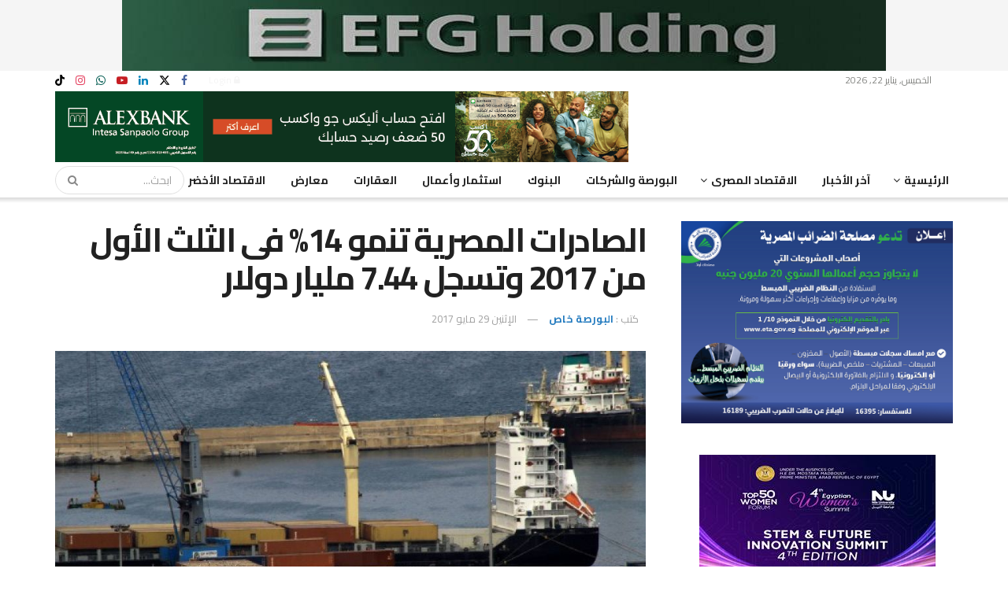

--- FILE ---
content_type: text/html; charset=UTF-8
request_url: https://www.alborsaanews.com/2017/05/29/1027669
body_size: 48917
content:
<!doctype html>
<!--[if lt IE 7]> <html class="no-js lt-ie9 lt-ie8 lt-ie7" dir="rtl" lang="ar"> <![endif]-->
<!--[if IE 7]>    <html class="no-js lt-ie9 lt-ie8" dir="rtl" lang="ar"> <![endif]-->
<!--[if IE 8]>    <html class="no-js lt-ie9" dir="rtl" lang="ar"> <![endif]-->
<!--[if IE 9]>    <html class="no-js lt-ie10" dir="rtl" lang="ar"> <![endif]-->
<!--[if gt IE 8]><!--> <html class="no-js" dir="rtl" lang="ar"> <!--<![endif]-->
<head><meta http-equiv="Content-Type" content="text/html; charset=UTF-8" /><script>if(navigator.userAgent.match(/MSIE|Internet Explorer/i)||navigator.userAgent.match(/Trident\/7\..*?rv:11/i)){var href=document.location.href;if(!href.match(/[?&]nowprocket/)){if(href.indexOf("?")==-1){if(href.indexOf("#")==-1){document.location.href=href+"?nowprocket=1"}else{document.location.href=href.replace("#","?nowprocket=1#")}}else{if(href.indexOf("#")==-1){document.location.href=href+"&nowprocket=1"}else{document.location.href=href.replace("#","&nowprocket=1#")}}}}</script><script>(()=>{class RocketLazyLoadScripts{constructor(){this.v="2.0.4",this.userEvents=["keydown","keyup","mousedown","mouseup","mousemove","mouseover","mouseout","touchmove","touchstart","touchend","touchcancel","wheel","click","dblclick","input"],this.attributeEvents=["onblur","onclick","oncontextmenu","ondblclick","onfocus","onmousedown","onmouseenter","onmouseleave","onmousemove","onmouseout","onmouseover","onmouseup","onmousewheel","onscroll","onsubmit"]}async t(){this.i(),this.o(),/iP(ad|hone)/.test(navigator.userAgent)&&this.h(),this.u(),this.l(this),this.m(),this.k(this),this.p(this),this._(),await Promise.all([this.R(),this.L()]),this.lastBreath=Date.now(),this.S(this),this.P(),this.D(),this.O(),this.M(),await this.C(this.delayedScripts.normal),await this.C(this.delayedScripts.defer),await this.C(this.delayedScripts.async),await this.T(),await this.F(),await this.j(),await this.A(),window.dispatchEvent(new Event("rocket-allScriptsLoaded")),this.everythingLoaded=!0,this.lastTouchEnd&&await new Promise(t=>setTimeout(t,500-Date.now()+this.lastTouchEnd)),this.I(),this.H(),this.U(),this.W()}i(){this.CSPIssue=sessionStorage.getItem("rocketCSPIssue"),document.addEventListener("securitypolicyviolation",t=>{this.CSPIssue||"script-src-elem"!==t.violatedDirective||"data"!==t.blockedURI||(this.CSPIssue=!0,sessionStorage.setItem("rocketCSPIssue",!0))},{isRocket:!0})}o(){window.addEventListener("pageshow",t=>{this.persisted=t.persisted,this.realWindowLoadedFired=!0},{isRocket:!0}),window.addEventListener("pagehide",()=>{this.onFirstUserAction=null},{isRocket:!0})}h(){let t;function e(e){t=e}window.addEventListener("touchstart",e,{isRocket:!0}),window.addEventListener("touchend",function i(o){o.changedTouches[0]&&t.changedTouches[0]&&Math.abs(o.changedTouches[0].pageX-t.changedTouches[0].pageX)<10&&Math.abs(o.changedTouches[0].pageY-t.changedTouches[0].pageY)<10&&o.timeStamp-t.timeStamp<200&&(window.removeEventListener("touchstart",e,{isRocket:!0}),window.removeEventListener("touchend",i,{isRocket:!0}),"INPUT"===o.target.tagName&&"text"===o.target.type||(o.target.dispatchEvent(new TouchEvent("touchend",{target:o.target,bubbles:!0})),o.target.dispatchEvent(new MouseEvent("mouseover",{target:o.target,bubbles:!0})),o.target.dispatchEvent(new PointerEvent("click",{target:o.target,bubbles:!0,cancelable:!0,detail:1,clientX:o.changedTouches[0].clientX,clientY:o.changedTouches[0].clientY})),event.preventDefault()))},{isRocket:!0})}q(t){this.userActionTriggered||("mousemove"!==t.type||this.firstMousemoveIgnored?"keyup"===t.type||"mouseover"===t.type||"mouseout"===t.type||(this.userActionTriggered=!0,this.onFirstUserAction&&this.onFirstUserAction()):this.firstMousemoveIgnored=!0),"click"===t.type&&t.preventDefault(),t.stopPropagation(),t.stopImmediatePropagation(),"touchstart"===this.lastEvent&&"touchend"===t.type&&(this.lastTouchEnd=Date.now()),"click"===t.type&&(this.lastTouchEnd=0),this.lastEvent=t.type,t.composedPath&&t.composedPath()[0].getRootNode()instanceof ShadowRoot&&(t.rocketTarget=t.composedPath()[0]),this.savedUserEvents.push(t)}u(){this.savedUserEvents=[],this.userEventHandler=this.q.bind(this),this.userEvents.forEach(t=>window.addEventListener(t,this.userEventHandler,{passive:!1,isRocket:!0})),document.addEventListener("visibilitychange",this.userEventHandler,{isRocket:!0})}U(){this.userEvents.forEach(t=>window.removeEventListener(t,this.userEventHandler,{passive:!1,isRocket:!0})),document.removeEventListener("visibilitychange",this.userEventHandler,{isRocket:!0}),this.savedUserEvents.forEach(t=>{(t.rocketTarget||t.target).dispatchEvent(new window[t.constructor.name](t.type,t))})}m(){const t="return false",e=Array.from(this.attributeEvents,t=>"data-rocket-"+t),i="["+this.attributeEvents.join("],[")+"]",o="[data-rocket-"+this.attributeEvents.join("],[data-rocket-")+"]",s=(e,i,o)=>{o&&o!==t&&(e.setAttribute("data-rocket-"+i,o),e["rocket"+i]=new Function("event",o),e.setAttribute(i,t))};new MutationObserver(t=>{for(const n of t)"attributes"===n.type&&(n.attributeName.startsWith("data-rocket-")||this.everythingLoaded?n.attributeName.startsWith("data-rocket-")&&this.everythingLoaded&&this.N(n.target,n.attributeName.substring(12)):s(n.target,n.attributeName,n.target.getAttribute(n.attributeName))),"childList"===n.type&&n.addedNodes.forEach(t=>{if(t.nodeType===Node.ELEMENT_NODE)if(this.everythingLoaded)for(const i of[t,...t.querySelectorAll(o)])for(const t of i.getAttributeNames())e.includes(t)&&this.N(i,t.substring(12));else for(const e of[t,...t.querySelectorAll(i)])for(const t of e.getAttributeNames())this.attributeEvents.includes(t)&&s(e,t,e.getAttribute(t))})}).observe(document,{subtree:!0,childList:!0,attributeFilter:[...this.attributeEvents,...e]})}I(){this.attributeEvents.forEach(t=>{document.querySelectorAll("[data-rocket-"+t+"]").forEach(e=>{this.N(e,t)})})}N(t,e){const i=t.getAttribute("data-rocket-"+e);i&&(t.setAttribute(e,i),t.removeAttribute("data-rocket-"+e))}k(t){Object.defineProperty(HTMLElement.prototype,"onclick",{get(){return this.rocketonclick||null},set(e){this.rocketonclick=e,this.setAttribute(t.everythingLoaded?"onclick":"data-rocket-onclick","this.rocketonclick(event)")}})}S(t){function e(e,i){let o=e[i];e[i]=null,Object.defineProperty(e,i,{get:()=>o,set(s){t.everythingLoaded?o=s:e["rocket"+i]=o=s}})}e(document,"onreadystatechange"),e(window,"onload"),e(window,"onpageshow");try{Object.defineProperty(document,"readyState",{get:()=>t.rocketReadyState,set(e){t.rocketReadyState=e},configurable:!0}),document.readyState="loading"}catch(t){console.log("WPRocket DJE readyState conflict, bypassing")}}l(t){this.originalAddEventListener=EventTarget.prototype.addEventListener,this.originalRemoveEventListener=EventTarget.prototype.removeEventListener,this.savedEventListeners=[],EventTarget.prototype.addEventListener=function(e,i,o){o&&o.isRocket||!t.B(e,this)&&!t.userEvents.includes(e)||t.B(e,this)&&!t.userActionTriggered||e.startsWith("rocket-")||t.everythingLoaded?t.originalAddEventListener.call(this,e,i,o):(t.savedEventListeners.push({target:this,remove:!1,type:e,func:i,options:o}),"mouseenter"!==e&&"mouseleave"!==e||t.originalAddEventListener.call(this,e,t.savedUserEvents.push,o))},EventTarget.prototype.removeEventListener=function(e,i,o){o&&o.isRocket||!t.B(e,this)&&!t.userEvents.includes(e)||t.B(e,this)&&!t.userActionTriggered||e.startsWith("rocket-")||t.everythingLoaded?t.originalRemoveEventListener.call(this,e,i,o):t.savedEventListeners.push({target:this,remove:!0,type:e,func:i,options:o})}}J(t,e){this.savedEventListeners=this.savedEventListeners.filter(i=>{let o=i.type,s=i.target||window;return e!==o||t!==s||(this.B(o,s)&&(i.type="rocket-"+o),this.$(i),!1)})}H(){EventTarget.prototype.addEventListener=this.originalAddEventListener,EventTarget.prototype.removeEventListener=this.originalRemoveEventListener,this.savedEventListeners.forEach(t=>this.$(t))}$(t){t.remove?this.originalRemoveEventListener.call(t.target,t.type,t.func,t.options):this.originalAddEventListener.call(t.target,t.type,t.func,t.options)}p(t){let e;function i(e){return t.everythingLoaded?e:e.split(" ").map(t=>"load"===t||t.startsWith("load.")?"rocket-jquery-load":t).join(" ")}function o(o){function s(e){const s=o.fn[e];o.fn[e]=o.fn.init.prototype[e]=function(){return this[0]===window&&t.userActionTriggered&&("string"==typeof arguments[0]||arguments[0]instanceof String?arguments[0]=i(arguments[0]):"object"==typeof arguments[0]&&Object.keys(arguments[0]).forEach(t=>{const e=arguments[0][t];delete arguments[0][t],arguments[0][i(t)]=e})),s.apply(this,arguments),this}}if(o&&o.fn&&!t.allJQueries.includes(o)){const e={DOMContentLoaded:[],"rocket-DOMContentLoaded":[]};for(const t in e)document.addEventListener(t,()=>{e[t].forEach(t=>t())},{isRocket:!0});o.fn.ready=o.fn.init.prototype.ready=function(i){function s(){parseInt(o.fn.jquery)>2?setTimeout(()=>i.bind(document)(o)):i.bind(document)(o)}return"function"==typeof i&&(t.realDomReadyFired?!t.userActionTriggered||t.fauxDomReadyFired?s():e["rocket-DOMContentLoaded"].push(s):e.DOMContentLoaded.push(s)),o([])},s("on"),s("one"),s("off"),t.allJQueries.push(o)}e=o}t.allJQueries=[],o(window.jQuery),Object.defineProperty(window,"jQuery",{get:()=>e,set(t){o(t)}})}P(){const t=new Map;document.write=document.writeln=function(e){const i=document.currentScript,o=document.createRange(),s=i.parentElement;let n=t.get(i);void 0===n&&(n=i.nextSibling,t.set(i,n));const c=document.createDocumentFragment();o.setStart(c,0),c.appendChild(o.createContextualFragment(e)),s.insertBefore(c,n)}}async R(){return new Promise(t=>{this.userActionTriggered?t():this.onFirstUserAction=t})}async L(){return new Promise(t=>{document.addEventListener("DOMContentLoaded",()=>{this.realDomReadyFired=!0,t()},{isRocket:!0})})}async j(){return this.realWindowLoadedFired?Promise.resolve():new Promise(t=>{window.addEventListener("load",t,{isRocket:!0})})}M(){this.pendingScripts=[];this.scriptsMutationObserver=new MutationObserver(t=>{for(const e of t)e.addedNodes.forEach(t=>{"SCRIPT"!==t.tagName||t.noModule||t.isWPRocket||this.pendingScripts.push({script:t,promise:new Promise(e=>{const i=()=>{const i=this.pendingScripts.findIndex(e=>e.script===t);i>=0&&this.pendingScripts.splice(i,1),e()};t.addEventListener("load",i,{isRocket:!0}),t.addEventListener("error",i,{isRocket:!0}),setTimeout(i,1e3)})})})}),this.scriptsMutationObserver.observe(document,{childList:!0,subtree:!0})}async F(){await this.X(),this.pendingScripts.length?(await this.pendingScripts[0].promise,await this.F()):this.scriptsMutationObserver.disconnect()}D(){this.delayedScripts={normal:[],async:[],defer:[]},document.querySelectorAll("script[type$=rocketlazyloadscript]").forEach(t=>{t.hasAttribute("data-rocket-src")?t.hasAttribute("async")&&!1!==t.async?this.delayedScripts.async.push(t):t.hasAttribute("defer")&&!1!==t.defer||"module"===t.getAttribute("data-rocket-type")?this.delayedScripts.defer.push(t):this.delayedScripts.normal.push(t):this.delayedScripts.normal.push(t)})}async _(){await this.L();let t=[];document.querySelectorAll("script[type$=rocketlazyloadscript][data-rocket-src]").forEach(e=>{let i=e.getAttribute("data-rocket-src");if(i&&!i.startsWith("data:")){i.startsWith("//")&&(i=location.protocol+i);try{const o=new URL(i).origin;o!==location.origin&&t.push({src:o,crossOrigin:e.crossOrigin||"module"===e.getAttribute("data-rocket-type")})}catch(t){}}}),t=[...new Map(t.map(t=>[JSON.stringify(t),t])).values()],this.Y(t,"preconnect")}async G(t){if(await this.K(),!0!==t.noModule||!("noModule"in HTMLScriptElement.prototype))return new Promise(e=>{let i;function o(){(i||t).setAttribute("data-rocket-status","executed"),e()}try{if(navigator.userAgent.includes("Firefox/")||""===navigator.vendor||this.CSPIssue)i=document.createElement("script"),[...t.attributes].forEach(t=>{let e=t.nodeName;"type"!==e&&("data-rocket-type"===e&&(e="type"),"data-rocket-src"===e&&(e="src"),i.setAttribute(e,t.nodeValue))}),t.text&&(i.text=t.text),t.nonce&&(i.nonce=t.nonce),i.hasAttribute("src")?(i.addEventListener("load",o,{isRocket:!0}),i.addEventListener("error",()=>{i.setAttribute("data-rocket-status","failed-network"),e()},{isRocket:!0}),setTimeout(()=>{i.isConnected||e()},1)):(i.text=t.text,o()),i.isWPRocket=!0,t.parentNode.replaceChild(i,t);else{const i=t.getAttribute("data-rocket-type"),s=t.getAttribute("data-rocket-src");i?(t.type=i,t.removeAttribute("data-rocket-type")):t.removeAttribute("type"),t.addEventListener("load",o,{isRocket:!0}),t.addEventListener("error",i=>{this.CSPIssue&&i.target.src.startsWith("data:")?(console.log("WPRocket: CSP fallback activated"),t.removeAttribute("src"),this.G(t).then(e)):(t.setAttribute("data-rocket-status","failed-network"),e())},{isRocket:!0}),s?(t.fetchPriority="high",t.removeAttribute("data-rocket-src"),t.src=s):t.src="data:text/javascript;base64,"+window.btoa(unescape(encodeURIComponent(t.text)))}}catch(i){t.setAttribute("data-rocket-status","failed-transform"),e()}});t.setAttribute("data-rocket-status","skipped")}async C(t){const e=t.shift();return e?(e.isConnected&&await this.G(e),this.C(t)):Promise.resolve()}O(){this.Y([...this.delayedScripts.normal,...this.delayedScripts.defer,...this.delayedScripts.async],"preload")}Y(t,e){this.trash=this.trash||[];let i=!0;var o=document.createDocumentFragment();t.forEach(t=>{const s=t.getAttribute&&t.getAttribute("data-rocket-src")||t.src;if(s&&!s.startsWith("data:")){const n=document.createElement("link");n.href=s,n.rel=e,"preconnect"!==e&&(n.as="script",n.fetchPriority=i?"high":"low"),t.getAttribute&&"module"===t.getAttribute("data-rocket-type")&&(n.crossOrigin=!0),t.crossOrigin&&(n.crossOrigin=t.crossOrigin),t.integrity&&(n.integrity=t.integrity),t.nonce&&(n.nonce=t.nonce),o.appendChild(n),this.trash.push(n),i=!1}}),document.head.appendChild(o)}W(){this.trash.forEach(t=>t.remove())}async T(){try{document.readyState="interactive"}catch(t){}this.fauxDomReadyFired=!0;try{await this.K(),this.J(document,"readystatechange"),document.dispatchEvent(new Event("rocket-readystatechange")),await this.K(),document.rocketonreadystatechange&&document.rocketonreadystatechange(),await this.K(),this.J(document,"DOMContentLoaded"),document.dispatchEvent(new Event("rocket-DOMContentLoaded")),await this.K(),this.J(window,"DOMContentLoaded"),window.dispatchEvent(new Event("rocket-DOMContentLoaded"))}catch(t){console.error(t)}}async A(){try{document.readyState="complete"}catch(t){}try{await this.K(),this.J(document,"readystatechange"),document.dispatchEvent(new Event("rocket-readystatechange")),await this.K(),document.rocketonreadystatechange&&document.rocketonreadystatechange(),await this.K(),this.J(window,"load"),window.dispatchEvent(new Event("rocket-load")),await this.K(),window.rocketonload&&window.rocketonload(),await this.K(),this.allJQueries.forEach(t=>t(window).trigger("rocket-jquery-load")),await this.K(),this.J(window,"pageshow");const t=new Event("rocket-pageshow");t.persisted=this.persisted,window.dispatchEvent(t),await this.K(),window.rocketonpageshow&&window.rocketonpageshow({persisted:this.persisted})}catch(t){console.error(t)}}async K(){Date.now()-this.lastBreath>45&&(await this.X(),this.lastBreath=Date.now())}async X(){return document.hidden?new Promise(t=>setTimeout(t)):new Promise(t=>requestAnimationFrame(t))}B(t,e){return e===document&&"readystatechange"===t||(e===document&&"DOMContentLoaded"===t||(e===window&&"DOMContentLoaded"===t||(e===window&&"load"===t||e===window&&"pageshow"===t)))}static run(){(new RocketLazyLoadScripts).t()}}RocketLazyLoadScripts.run()})();</script>
    
    <meta name='viewport' content='width=device-width, initial-scale=1, user-scalable=yes' />
    <link rel="profile" href="http://gmpg.org/xfn/11" />
    <link rel="pingback" href="https://www.alborsaanews.com/xmlrpc.php" />
    <meta name="theme-color" content="#001869">
             <meta name="msapplication-navbutton-color" content="#001869">
             <meta name="apple-mobile-web-app-status-bar-style" content="#001869">
			<script type="rocketlazyloadscript" data-rocket-type="text/javascript">
			  var jnews_ajax_url = '/?ajax-request=jnews'
			</script>
			<script type="rocketlazyloadscript" data-rocket-type="text/javascript">;window.jnews=window.jnews||{},window.jnews.library=window.jnews.library||{},window.jnews.library=function(){"use strict";var e=this;e.win=window,e.doc=document,e.noop=function(){},e.globalBody=e.doc.getElementsByTagName("body")[0],e.globalBody=e.globalBody?e.globalBody:e.doc,e.win.jnewsDataStorage=e.win.jnewsDataStorage||{_storage:new WeakMap,put:function(e,t,n){this._storage.has(e)||this._storage.set(e,new Map),this._storage.get(e).set(t,n)},get:function(e,t){return this._storage.get(e).get(t)},has:function(e,t){return this._storage.has(e)&&this._storage.get(e).has(t)},remove:function(e,t){var n=this._storage.get(e).delete(t);return 0===!this._storage.get(e).size&&this._storage.delete(e),n}},e.windowWidth=function(){return e.win.innerWidth||e.docEl.clientWidth||e.globalBody.clientWidth},e.windowHeight=function(){return e.win.innerHeight||e.docEl.clientHeight||e.globalBody.clientHeight},e.requestAnimationFrame=e.win.requestAnimationFrame||e.win.webkitRequestAnimationFrame||e.win.mozRequestAnimationFrame||e.win.msRequestAnimationFrame||window.oRequestAnimationFrame||function(e){return setTimeout(e,1e3/60)},e.cancelAnimationFrame=e.win.cancelAnimationFrame||e.win.webkitCancelAnimationFrame||e.win.webkitCancelRequestAnimationFrame||e.win.mozCancelAnimationFrame||e.win.msCancelRequestAnimationFrame||e.win.oCancelRequestAnimationFrame||function(e){clearTimeout(e)},e.classListSupport="classList"in document.createElement("_"),e.hasClass=e.classListSupport?function(e,t){return e.classList.contains(t)}:function(e,t){return e.className.indexOf(t)>=0},e.addClass=e.classListSupport?function(t,n){e.hasClass(t,n)||t.classList.add(n)}:function(t,n){e.hasClass(t,n)||(t.className+=" "+n)},e.removeClass=e.classListSupport?function(t,n){e.hasClass(t,n)&&t.classList.remove(n)}:function(t,n){e.hasClass(t,n)&&(t.className=t.className.replace(n,""))},e.objKeys=function(e){var t=[];for(var n in e)Object.prototype.hasOwnProperty.call(e,n)&&t.push(n);return t},e.isObjectSame=function(e,t){var n=!0;return JSON.stringify(e)!==JSON.stringify(t)&&(n=!1),n},e.extend=function(){for(var e,t,n,o=arguments[0]||{},i=1,a=arguments.length;i<a;i++)if(null!==(e=arguments[i]))for(t in e)o!==(n=e[t])&&void 0!==n&&(o[t]=n);return o},e.dataStorage=e.win.jnewsDataStorage,e.isVisible=function(e){return 0!==e.offsetWidth&&0!==e.offsetHeight||e.getBoundingClientRect().length},e.getHeight=function(e){return e.offsetHeight||e.clientHeight||e.getBoundingClientRect().height},e.getWidth=function(e){return e.offsetWidth||e.clientWidth||e.getBoundingClientRect().width},e.supportsPassive=!1;try{var t=Object.defineProperty({},"passive",{get:function(){e.supportsPassive=!0}});"createEvent"in e.doc?e.win.addEventListener("test",null,t):"fireEvent"in e.doc&&e.win.attachEvent("test",null)}catch(e){}e.passiveOption=!!e.supportsPassive&&{passive:!0},e.setStorage=function(e,t){e="jnews-"+e;var n={expired:Math.floor(((new Date).getTime()+432e5)/1e3)};t=Object.assign(n,t);localStorage.setItem(e,JSON.stringify(t))},e.getStorage=function(e){e="jnews-"+e;var t=localStorage.getItem(e);return null!==t&&0<t.length?JSON.parse(localStorage.getItem(e)):{}},e.expiredStorage=function(){var t,n="jnews-";for(var o in localStorage)o.indexOf(n)>-1&&"undefined"!==(t=e.getStorage(o.replace(n,""))).expired&&t.expired<Math.floor((new Date).getTime()/1e3)&&localStorage.removeItem(o)},e.addEvents=function(t,n,o){for(var i in n){var a=["touchstart","touchmove"].indexOf(i)>=0&&!o&&e.passiveOption;"createEvent"in e.doc?t.addEventListener(i,n[i],a):"fireEvent"in e.doc&&t.attachEvent("on"+i,n[i])}},e.removeEvents=function(t,n){for(var o in n)"createEvent"in e.doc?t.removeEventListener(o,n[o]):"fireEvent"in e.doc&&t.detachEvent("on"+o,n[o])},e.triggerEvents=function(t,n,o){var i;o=o||{detail:null};return"createEvent"in e.doc?(!(i=e.doc.createEvent("CustomEvent")||new CustomEvent(n)).initCustomEvent||i.initCustomEvent(n,!0,!1,o),void t.dispatchEvent(i)):"fireEvent"in e.doc?((i=e.doc.createEventObject()).eventType=n,void t.fireEvent("on"+i.eventType,i)):void 0},e.getParents=function(t,n){void 0===n&&(n=e.doc);for(var o=[],i=t.parentNode,a=!1;!a;)if(i){var r=i;r.querySelectorAll(n).length?a=!0:(o.push(r),i=r.parentNode)}else o=[],a=!0;return o},e.forEach=function(e,t,n){for(var o=0,i=e.length;o<i;o++)t.call(n,e[o],o)},e.getText=function(e){return e.innerText||e.textContent},e.setText=function(e,t){var n="object"==typeof t?t.innerText||t.textContent:t;e.innerText&&(e.innerText=n),e.textContent&&(e.textContent=n)},e.httpBuildQuery=function(t){return e.objKeys(t).reduce(function t(n){var o=arguments.length>1&&void 0!==arguments[1]?arguments[1]:null;return function(i,a){var r=n[a];a=encodeURIComponent(a);var s=o?"".concat(o,"[").concat(a,"]"):a;return null==r||"function"==typeof r?(i.push("".concat(s,"=")),i):["number","boolean","string"].includes(typeof r)?(i.push("".concat(s,"=").concat(encodeURIComponent(r))),i):(i.push(e.objKeys(r).reduce(t(r,s),[]).join("&")),i)}}(t),[]).join("&")},e.get=function(t,n,o,i){return o="function"==typeof o?o:e.noop,e.ajax("GET",t,n,o,i)},e.post=function(t,n,o,i){return o="function"==typeof o?o:e.noop,e.ajax("POST",t,n,o,i)},e.ajax=function(t,n,o,i,a){var r=new XMLHttpRequest,s=n,c=e.httpBuildQuery(o);if(t=-1!=["GET","POST"].indexOf(t)?t:"GET",r.open(t,s+("GET"==t?"?"+c:""),!0),"POST"==t&&r.setRequestHeader("Content-type","application/x-www-form-urlencoded"),r.setRequestHeader("X-Requested-With","XMLHttpRequest"),r.onreadystatechange=function(){4===r.readyState&&200<=r.status&&300>r.status&&"function"==typeof i&&i.call(void 0,r.response)},void 0!==a&&!a){return{xhr:r,send:function(){r.send("POST"==t?c:null)}}}return r.send("POST"==t?c:null),{xhr:r}},e.scrollTo=function(t,n,o){function i(e,t,n){this.start=this.position(),this.change=e-this.start,this.currentTime=0,this.increment=20,this.duration=void 0===n?500:n,this.callback=t,this.finish=!1,this.animateScroll()}return Math.easeInOutQuad=function(e,t,n,o){return(e/=o/2)<1?n/2*e*e+t:-n/2*(--e*(e-2)-1)+t},i.prototype.stop=function(){this.finish=!0},i.prototype.move=function(t){e.doc.documentElement.scrollTop=t,e.globalBody.parentNode.scrollTop=t,e.globalBody.scrollTop=t},i.prototype.position=function(){return e.doc.documentElement.scrollTop||e.globalBody.parentNode.scrollTop||e.globalBody.scrollTop},i.prototype.animateScroll=function(){this.currentTime+=this.increment;var t=Math.easeInOutQuad(this.currentTime,this.start,this.change,this.duration);this.move(t),this.currentTime<this.duration&&!this.finish?e.requestAnimationFrame.call(e.win,this.animateScroll.bind(this)):this.callback&&"function"==typeof this.callback&&this.callback()},new i(t,n,o)},e.unwrap=function(t){var n,o=t;e.forEach(t,(function(e,t){n?n+=e:n=e})),o.replaceWith(n)},e.performance={start:function(e){performance.mark(e+"Start")},stop:function(e){performance.mark(e+"End"),performance.measure(e,e+"Start",e+"End")}},e.fps=function(){var t=0,n=0,o=0;!function(){var i=t=0,a=0,r=0,s=document.getElementById("fpsTable"),c=function(t){void 0===document.getElementsByTagName("body")[0]?e.requestAnimationFrame.call(e.win,(function(){c(t)})):document.getElementsByTagName("body")[0].appendChild(t)};null===s&&((s=document.createElement("div")).style.position="fixed",s.style.top="120px",s.style.left="10px",s.style.width="100px",s.style.height="20px",s.style.border="1px solid black",s.style.fontSize="11px",s.style.zIndex="100000",s.style.backgroundColor="white",s.id="fpsTable",c(s));var l=function(){o++,n=Date.now(),(a=(o/(r=(n-t)/1e3)).toPrecision(2))!=i&&(i=a,s.innerHTML=i+"fps"),1<r&&(t=n,o=0),e.requestAnimationFrame.call(e.win,l)};l()}()},e.instr=function(e,t){for(var n=0;n<t.length;n++)if(-1!==e.toLowerCase().indexOf(t[n].toLowerCase()))return!0},e.winLoad=function(t,n){function o(o){if("complete"===e.doc.readyState||"interactive"===e.doc.readyState)return!o||n?setTimeout(t,n||1):t(o),1}o()||e.addEvents(e.win,{load:o})},e.docReady=function(t,n){function o(o){if("complete"===e.doc.readyState||"interactive"===e.doc.readyState)return!o||n?setTimeout(t,n||1):t(o),1}o()||e.addEvents(e.doc,{DOMContentLoaded:o})},e.fireOnce=function(){e.docReady((function(){e.assets=e.assets||[],e.assets.length&&(e.boot(),e.load_assets())}),50)},e.boot=function(){e.length&&e.doc.querySelectorAll("style[media]").forEach((function(e){"not all"==e.getAttribute("media")&&e.removeAttribute("media")}))},e.create_js=function(t,n){var o=e.doc.createElement("script");switch(o.setAttribute("src",t),n){case"defer":o.setAttribute("defer",!0);break;case"async":o.setAttribute("async",!0);break;case"deferasync":o.setAttribute("defer",!0),o.setAttribute("async",!0)}e.globalBody.appendChild(o)},e.load_assets=function(){"object"==typeof e.assets&&e.forEach(e.assets.slice(0),(function(t,n){var o="";t.defer&&(o+="defer"),t.async&&(o+="async"),e.create_js(t.url,o);var i=e.assets.indexOf(t);i>-1&&e.assets.splice(i,1)})),e.assets=jnewsoption.au_scripts=window.jnewsads=[]},e.setCookie=function(e,t,n){var o="";if(n){var i=new Date;i.setTime(i.getTime()+24*n*60*60*1e3),o="; expires="+i.toUTCString()}document.cookie=e+"="+(t||"")+o+"; path=/"},e.getCookie=function(e){for(var t=e+"=",n=document.cookie.split(";"),o=0;o<n.length;o++){for(var i=n[o];" "==i.charAt(0);)i=i.substring(1,i.length);if(0==i.indexOf(t))return i.substring(t.length,i.length)}return null},e.eraseCookie=function(e){document.cookie=e+"=; Path=/; Expires=Thu, 01 Jan 1970 00:00:01 GMT;"},e.docReady((function(){e.globalBody=e.globalBody==e.doc?e.doc.getElementsByTagName("body")[0]:e.globalBody,e.globalBody=e.globalBody?e.globalBody:e.doc})),e.winLoad((function(){e.winLoad((function(){var t=!1;if(void 0!==window.jnewsadmin)if(void 0!==window.file_version_checker){var n=e.objKeys(window.file_version_checker);n.length?n.forEach((function(e){t||"10.0.4"===window.file_version_checker[e]||(t=!0)})):t=!0}else t=!0;t&&(window.jnewsHelper.getMessage(),window.jnewsHelper.getNotice())}),2500)}))},window.jnews.library=new window.jnews.library;</script>
	<!-- This site is optimized with the Yoast SEO plugin v26.7 - https://yoast.com/wordpress/plugins/seo/ -->
	<title>الصادرات المصرية تنمو 14% فى الثلث اﻷول من 2017 وتسجل 7.44 مليار دولار - جريدة البورصة</title>
<link data-rocket-preload as="style" href="https://fonts.googleapis.com/css?family=Cairo%3Aregular%2C700&#038;display=swap" rel="preload">
<link href="https://fonts.googleapis.com/css?family=Cairo%3Aregular%2C700&#038;display=swap" media="print" onload="this.media=&#039;all&#039;" rel="stylesheet">
<noscript><link rel="stylesheet" href="https://fonts.googleapis.com/css?family=Cairo%3Aregular%2C700&#038;display=swap"></noscript>
	<meta name="description" content="الصادرات المصرية تنمو 14% فى الثلث اﻷول من 2017 وتسجل 7.44 مليار دولار - جريدة البورصة" />
	<meta property="og:locale" content="ar_AR" />
	<meta property="og:type" content="article" />
	<meta property="og:title" content="الصادرات المصرية تنمو 14% فى الثلث اﻷول من 2017 وتسجل 7.44 مليار دولار - جريدة البورصة" />
	<meta property="og:description" content="الصادرات المصرية تنمو 14% فى الثلث اﻷول من 2017 وتسجل 7.44 مليار دولار - جريدة البورصة" />
	<meta property="og:url" content="https://www.alborsaanews.com/2017/05/29/1027669" />
	<meta property="og:site_name" content="جريدة البورصة" />
	<meta property="article:publisher" content="https://www.facebook.com/Alborsanews/" />
	<meta property="article:published_time" content="2017-05-29T10:54:08+00:00" />
	<meta property="og:image" content="https://images.alborsaanews.com/2016/04/4O1eaxSA-1460281247_459_87328_.jpg" />
	<meta property="og:image:width" content="900" />
	<meta property="og:image:height" content="507" />
	<meta property="og:image:type" content="image/jpeg" />
	<meta name="author" content="البورصة خاص" />
	<meta name="twitter:card" content="summary_large_image" />
	<meta name="twitter:creator" content="@alborsanews" />
	<meta name="twitter:site" content="@alborsanews" />
	<script type="application/ld+json" class="yoast-schema-graph">{"@context":"https://schema.org","@graph":[{"@type":"NewsArticle","@id":"https://www.alborsaanews.com/2017/05/29/1027669#article","isPartOf":{"@id":"https://www.alborsaanews.com/2017/05/29/1027669"},"author":[{"@id":"https://www.alborsaanews.com/#/schema/person/b304999e7074e12450be4bff345bebb7"}],"headline":"الصادرات المصرية تنمو 14% فى الثلث اﻷول من 2017 وتسجل 7.44 مليار دولار","datePublished":"2017-05-29T10:54:08+00:00","mainEntityOfPage":{"@id":"https://www.alborsaanews.com/2017/05/29/1027669"},"wordCount":0,"publisher":{"@id":"https://www.alborsaanews.com/#organization"},"image":{"@id":"https://www.alborsaanews.com/2017/05/29/1027669#primaryimage"},"thumbnailUrl":"https://images.alborsaanews.com/2016/04/4O1eaxSA-1460281247_459_87328_.jpg","keywords":["الدولار","الصادرات","الصناعة","الواردات"],"articleSection":["استثمار وأعمال"],"inLanguage":"ar"},{"@type":"WebPage","@id":"https://www.alborsaanews.com/2017/05/29/1027669","url":"https://www.alborsaanews.com/2017/05/29/1027669","name":"الصادرات المصرية تنمو 14% فى الثلث اﻷول من 2017 وتسجل 7.44 مليار دولار - جريدة البورصة","isPartOf":{"@id":"https://www.alborsaanews.com/#website"},"primaryImageOfPage":{"@id":"https://www.alborsaanews.com/2017/05/29/1027669#primaryimage"},"image":{"@id":"https://www.alborsaanews.com/2017/05/29/1027669#primaryimage"},"thumbnailUrl":"https://images.alborsaanews.com/2016/04/4O1eaxSA-1460281247_459_87328_.jpg","datePublished":"2017-05-29T10:54:08+00:00","description":"الصادرات المصرية تنمو 14% فى الثلث اﻷول من 2017 وتسجل 7.44 مليار دولار - جريدة البورصة","breadcrumb":{"@id":"https://www.alborsaanews.com/2017/05/29/1027669#breadcrumb"},"inLanguage":"ar","potentialAction":[{"@type":"ReadAction","target":["https://www.alborsaanews.com/2017/05/29/1027669"]}]},{"@type":"ImageObject","inLanguage":"ar","@id":"https://www.alborsaanews.com/2017/05/29/1027669#primaryimage","url":"https://images.alborsaanews.com/2016/04/4O1eaxSA-1460281247_459_87328_.jpg","contentUrl":"https://images.alborsaanews.com/2016/04/4O1eaxSA-1460281247_459_87328_.jpg","width":900,"height":507},{"@type":"BreadcrumbList","@id":"https://www.alborsaanews.com/2017/05/29/1027669#breadcrumb","itemListElement":[{"@type":"ListItem","position":1,"name":"الرئيسية","item":"https://www.alborsaanews.com/"},{"@type":"ListItem","position":2,"name":"استثمار وأعمال","item":"https://www.alborsaanews.com/category/%d8%a7%d9%84%d8%a7%d8%b3%d8%aa%d8%ab%d9%85%d8%a7%d8%b1"},{"@type":"ListItem","position":3,"name":"الصادرات المصرية تنمو 14% فى الثلث اﻷول من 2017 وتسجل 7.44 مليار دولار"}]},{"@type":"WebSite","@id":"https://www.alborsaanews.com/#website","url":"https://www.alborsaanews.com/","name":"جريدة البورصة","description":"الجريدة الإقتصادية الأولى في مصر","publisher":{"@id":"https://www.alborsaanews.com/#organization"},"potentialAction":[{"@type":"SearchAction","target":{"@type":"EntryPoint","urlTemplate":"https://www.alborsaanews.com/?s={search_term_string}"},"query-input":{"@type":"PropertyValueSpecification","valueRequired":true,"valueName":"search_term_string"}}],"inLanguage":"ar"},{"@type":"Organization","@id":"https://www.alborsaanews.com/#organization","name":"جريدة البورصة","url":"https://www.alborsaanews.com/","logo":{"@type":"ImageObject","inLanguage":"ar","@id":"https://www.alborsaanews.com/#/schema/logo/image/","url":"https://d2tm09s6lgn3z4.cloudfront.net/2024/08/310395904_5722683664463528_7712109679197676335_n.jpg","contentUrl":"https://d2tm09s6lgn3z4.cloudfront.net/2024/08/310395904_5722683664463528_7712109679197676335_n.jpg","width":960,"height":960,"caption":"جريدة البورصة"},"image":{"@id":"https://www.alborsaanews.com/#/schema/logo/image/"},"sameAs":["https://www.facebook.com/Alborsanews/","https://x.com/alborsanews"]},{"@type":"Person","@id":"https://www.alborsaanews.com/#/schema/person/b304999e7074e12450be4bff345bebb7","name":"البورصة خاص","image":{"@type":"ImageObject","inLanguage":"ar","@id":"https://www.alborsaanews.com/#/schema/person/image/158f4247bbbbe5765645bf7faec26b7e","url":"https://secure.gravatar.com/avatar/bbc2c60857f4f660650034c9c969a578c36a34c200e1eaf37d4b2a612cf2af44?s=96&d=mm&r=g","contentUrl":"https://secure.gravatar.com/avatar/bbc2c60857f4f660650034c9c969a578c36a34c200e1eaf37d4b2a612cf2af44?s=96&d=mm&r=g","caption":"البورصة خاص"},"url":"https://www.alborsaanews.com/author/alaa"}]}</script>
	<!-- / Yoast SEO plugin. -->


<link rel='dns-prefetch' href='//www.alborsaanews.com' />
<link rel='dns-prefetch' href='//fonts.googleapis.com' />
<link rel='preconnect' href='https://fonts.gstatic.com' />
<link rel="alternate" type="application/rss+xml" title="جريدة البورصة &laquo; الخلاصة" href="https://www.alborsaanews.com/feed" />
<link rel="alternate" type="application/rss+xml" title="جريدة البورصة &laquo; خلاصة التعليقات" href="https://www.alborsaanews.com/comments/feed" />
<link rel="alternate" title="oEmbed (JSON)" type="application/json+oembed" href="https://www.alborsaanews.com/wp-json/oembed/1.0/embed?url=https%3A%2F%2Fwww.alborsaanews.com%2F2017%2F05%2F29%2F1027669" />
<link rel="alternate" title="oEmbed (XML)" type="text/xml+oembed" href="https://www.alborsaanews.com/wp-json/oembed/1.0/embed?url=https%3A%2F%2Fwww.alborsaanews.com%2F2017%2F05%2F29%2F1027669&#038;format=xml" />
<style id='wp-img-auto-sizes-contain-inline-css' type='text/css'>
img:is([sizes=auto i],[sizes^="auto," i]){contain-intrinsic-size:3000px 1500px}
/*# sourceURL=wp-img-auto-sizes-contain-inline-css */
</style>
<style id='wp-emoji-styles-inline-css' type='text/css'>

	img.wp-smiley, img.emoji {
		display: inline !important;
		border: none !important;
		box-shadow: none !important;
		height: 1em !important;
		width: 1em !important;
		margin: 0 0.07em !important;
		vertical-align: -0.1em !important;
		background: none !important;
		padding: 0 !important;
	}
/*# sourceURL=wp-emoji-styles-inline-css */
</style>
<link rel='stylesheet' id='wp-block-library-rtl-css' href='https://www.alborsaanews.com/wp-includes/css/dist/block-library/style-rtl.min.css?ver=6.9' type='text/css' media='all' />
<style id='classic-theme-styles-inline-css' type='text/css'>
/*! This file is auto-generated */
.wp-block-button__link{color:#fff;background-color:#32373c;border-radius:9999px;box-shadow:none;text-decoration:none;padding:calc(.667em + 2px) calc(1.333em + 2px);font-size:1.125em}.wp-block-file__button{background:#32373c;color:#fff;text-decoration:none}
/*# sourceURL=/wp-includes/css/classic-themes.min.css */
</style>
<style id='co-authors-plus-coauthors-style-inline-css' type='text/css'>
.wp-block-co-authors-plus-coauthors.is-layout-flow [class*=wp-block-co-authors-plus]{display:inline}

/*# sourceURL=https://www.alborsaanews.com/app/plugins/co-authors-plus/build/blocks/block-coauthors/style-index.css */
</style>
<style id='co-authors-plus-avatar-style-inline-css' type='text/css'>
.wp-block-co-authors-plus-avatar :where(img){height:auto;max-width:100%;vertical-align:bottom}.wp-block-co-authors-plus-coauthors.is-layout-flow .wp-block-co-authors-plus-avatar :where(img){vertical-align:middle}.wp-block-co-authors-plus-avatar:is(.alignleft,.alignright){display:table}.wp-block-co-authors-plus-avatar.aligncenter{display:table;margin-inline:auto}

/*# sourceURL=https://www.alborsaanews.com/app/plugins/co-authors-plus/build/blocks/block-coauthor-avatar/style-index.css */
</style>
<style id='co-authors-plus-image-style-inline-css' type='text/css'>
.wp-block-co-authors-plus-image{margin-bottom:0}.wp-block-co-authors-plus-image :where(img){height:auto;max-width:100%;vertical-align:bottom}.wp-block-co-authors-plus-coauthors.is-layout-flow .wp-block-co-authors-plus-image :where(img){vertical-align:middle}.wp-block-co-authors-plus-image:is(.alignfull,.alignwide) :where(img){width:100%}.wp-block-co-authors-plus-image:is(.alignleft,.alignright){display:table}.wp-block-co-authors-plus-image.aligncenter{display:table;margin-inline:auto}

/*# sourceURL=https://www.alborsaanews.com/app/plugins/co-authors-plus/build/blocks/block-coauthor-image/style-index.css */
</style>
<link data-minify="1" rel='stylesheet' id='jnews-faq-css' href='https://www.alborsaanews.com/app/cache/min/1/app/plugins/jnews-essential/assets/css/faq.css?ver=1768871119' type='text/css' media='all' />
<link data-minify="1" rel='stylesheet' id='etn-blocks-style-css' href='https://www.alborsaanews.com/app/cache/min/1/app/plugins/wp-event-solution/build/css/etn-block-styles.css?ver=1768871119' type='text/css' media='all' />
<style id='global-styles-inline-css' type='text/css'>
:root{--wp--preset--aspect-ratio--square: 1;--wp--preset--aspect-ratio--4-3: 4/3;--wp--preset--aspect-ratio--3-4: 3/4;--wp--preset--aspect-ratio--3-2: 3/2;--wp--preset--aspect-ratio--2-3: 2/3;--wp--preset--aspect-ratio--16-9: 16/9;--wp--preset--aspect-ratio--9-16: 9/16;--wp--preset--color--black: #000000;--wp--preset--color--cyan-bluish-gray: #abb8c3;--wp--preset--color--white: #ffffff;--wp--preset--color--pale-pink: #f78da7;--wp--preset--color--vivid-red: #cf2e2e;--wp--preset--color--luminous-vivid-orange: #ff6900;--wp--preset--color--luminous-vivid-amber: #fcb900;--wp--preset--color--light-green-cyan: #7bdcb5;--wp--preset--color--vivid-green-cyan: #00d084;--wp--preset--color--pale-cyan-blue: #8ed1fc;--wp--preset--color--vivid-cyan-blue: #0693e3;--wp--preset--color--vivid-purple: #9b51e0;--wp--preset--gradient--vivid-cyan-blue-to-vivid-purple: linear-gradient(135deg,rgb(6,147,227) 0%,rgb(155,81,224) 100%);--wp--preset--gradient--light-green-cyan-to-vivid-green-cyan: linear-gradient(135deg,rgb(122,220,180) 0%,rgb(0,208,130) 100%);--wp--preset--gradient--luminous-vivid-amber-to-luminous-vivid-orange: linear-gradient(135deg,rgb(252,185,0) 0%,rgb(255,105,0) 100%);--wp--preset--gradient--luminous-vivid-orange-to-vivid-red: linear-gradient(135deg,rgb(255,105,0) 0%,rgb(207,46,46) 100%);--wp--preset--gradient--very-light-gray-to-cyan-bluish-gray: linear-gradient(135deg,rgb(238,238,238) 0%,rgb(169,184,195) 100%);--wp--preset--gradient--cool-to-warm-spectrum: linear-gradient(135deg,rgb(74,234,220) 0%,rgb(151,120,209) 20%,rgb(207,42,186) 40%,rgb(238,44,130) 60%,rgb(251,105,98) 80%,rgb(254,248,76) 100%);--wp--preset--gradient--blush-light-purple: linear-gradient(135deg,rgb(255,206,236) 0%,rgb(152,150,240) 100%);--wp--preset--gradient--blush-bordeaux: linear-gradient(135deg,rgb(254,205,165) 0%,rgb(254,45,45) 50%,rgb(107,0,62) 100%);--wp--preset--gradient--luminous-dusk: linear-gradient(135deg,rgb(255,203,112) 0%,rgb(199,81,192) 50%,rgb(65,88,208) 100%);--wp--preset--gradient--pale-ocean: linear-gradient(135deg,rgb(255,245,203) 0%,rgb(182,227,212) 50%,rgb(51,167,181) 100%);--wp--preset--gradient--electric-grass: linear-gradient(135deg,rgb(202,248,128) 0%,rgb(113,206,126) 100%);--wp--preset--gradient--midnight: linear-gradient(135deg,rgb(2,3,129) 0%,rgb(40,116,252) 100%);--wp--preset--font-size--small: 13px;--wp--preset--font-size--medium: 20px;--wp--preset--font-size--large: 36px;--wp--preset--font-size--x-large: 42px;--wp--preset--spacing--20: 0.44rem;--wp--preset--spacing--30: 0.67rem;--wp--preset--spacing--40: 1rem;--wp--preset--spacing--50: 1.5rem;--wp--preset--spacing--60: 2.25rem;--wp--preset--spacing--70: 3.38rem;--wp--preset--spacing--80: 5.06rem;--wp--preset--shadow--natural: 6px 6px 9px rgba(0, 0, 0, 0.2);--wp--preset--shadow--deep: 12px 12px 50px rgba(0, 0, 0, 0.4);--wp--preset--shadow--sharp: 6px 6px 0px rgba(0, 0, 0, 0.2);--wp--preset--shadow--outlined: 6px 6px 0px -3px rgb(255, 255, 255), 6px 6px rgb(0, 0, 0);--wp--preset--shadow--crisp: 6px 6px 0px rgb(0, 0, 0);}:where(.is-layout-flex){gap: 0.5em;}:where(.is-layout-grid){gap: 0.5em;}body .is-layout-flex{display: flex;}.is-layout-flex{flex-wrap: wrap;align-items: center;}.is-layout-flex > :is(*, div){margin: 0;}body .is-layout-grid{display: grid;}.is-layout-grid > :is(*, div){margin: 0;}:where(.wp-block-columns.is-layout-flex){gap: 2em;}:where(.wp-block-columns.is-layout-grid){gap: 2em;}:where(.wp-block-post-template.is-layout-flex){gap: 1.25em;}:where(.wp-block-post-template.is-layout-grid){gap: 1.25em;}.has-black-color{color: var(--wp--preset--color--black) !important;}.has-cyan-bluish-gray-color{color: var(--wp--preset--color--cyan-bluish-gray) !important;}.has-white-color{color: var(--wp--preset--color--white) !important;}.has-pale-pink-color{color: var(--wp--preset--color--pale-pink) !important;}.has-vivid-red-color{color: var(--wp--preset--color--vivid-red) !important;}.has-luminous-vivid-orange-color{color: var(--wp--preset--color--luminous-vivid-orange) !important;}.has-luminous-vivid-amber-color{color: var(--wp--preset--color--luminous-vivid-amber) !important;}.has-light-green-cyan-color{color: var(--wp--preset--color--light-green-cyan) !important;}.has-vivid-green-cyan-color{color: var(--wp--preset--color--vivid-green-cyan) !important;}.has-pale-cyan-blue-color{color: var(--wp--preset--color--pale-cyan-blue) !important;}.has-vivid-cyan-blue-color{color: var(--wp--preset--color--vivid-cyan-blue) !important;}.has-vivid-purple-color{color: var(--wp--preset--color--vivid-purple) !important;}.has-black-background-color{background-color: var(--wp--preset--color--black) !important;}.has-cyan-bluish-gray-background-color{background-color: var(--wp--preset--color--cyan-bluish-gray) !important;}.has-white-background-color{background-color: var(--wp--preset--color--white) !important;}.has-pale-pink-background-color{background-color: var(--wp--preset--color--pale-pink) !important;}.has-vivid-red-background-color{background-color: var(--wp--preset--color--vivid-red) !important;}.has-luminous-vivid-orange-background-color{background-color: var(--wp--preset--color--luminous-vivid-orange) !important;}.has-luminous-vivid-amber-background-color{background-color: var(--wp--preset--color--luminous-vivid-amber) !important;}.has-light-green-cyan-background-color{background-color: var(--wp--preset--color--light-green-cyan) !important;}.has-vivid-green-cyan-background-color{background-color: var(--wp--preset--color--vivid-green-cyan) !important;}.has-pale-cyan-blue-background-color{background-color: var(--wp--preset--color--pale-cyan-blue) !important;}.has-vivid-cyan-blue-background-color{background-color: var(--wp--preset--color--vivid-cyan-blue) !important;}.has-vivid-purple-background-color{background-color: var(--wp--preset--color--vivid-purple) !important;}.has-black-border-color{border-color: var(--wp--preset--color--black) !important;}.has-cyan-bluish-gray-border-color{border-color: var(--wp--preset--color--cyan-bluish-gray) !important;}.has-white-border-color{border-color: var(--wp--preset--color--white) !important;}.has-pale-pink-border-color{border-color: var(--wp--preset--color--pale-pink) !important;}.has-vivid-red-border-color{border-color: var(--wp--preset--color--vivid-red) !important;}.has-luminous-vivid-orange-border-color{border-color: var(--wp--preset--color--luminous-vivid-orange) !important;}.has-luminous-vivid-amber-border-color{border-color: var(--wp--preset--color--luminous-vivid-amber) !important;}.has-light-green-cyan-border-color{border-color: var(--wp--preset--color--light-green-cyan) !important;}.has-vivid-green-cyan-border-color{border-color: var(--wp--preset--color--vivid-green-cyan) !important;}.has-pale-cyan-blue-border-color{border-color: var(--wp--preset--color--pale-cyan-blue) !important;}.has-vivid-cyan-blue-border-color{border-color: var(--wp--preset--color--vivid-cyan-blue) !important;}.has-vivid-purple-border-color{border-color: var(--wp--preset--color--vivid-purple) !important;}.has-vivid-cyan-blue-to-vivid-purple-gradient-background{background: var(--wp--preset--gradient--vivid-cyan-blue-to-vivid-purple) !important;}.has-light-green-cyan-to-vivid-green-cyan-gradient-background{background: var(--wp--preset--gradient--light-green-cyan-to-vivid-green-cyan) !important;}.has-luminous-vivid-amber-to-luminous-vivid-orange-gradient-background{background: var(--wp--preset--gradient--luminous-vivid-amber-to-luminous-vivid-orange) !important;}.has-luminous-vivid-orange-to-vivid-red-gradient-background{background: var(--wp--preset--gradient--luminous-vivid-orange-to-vivid-red) !important;}.has-very-light-gray-to-cyan-bluish-gray-gradient-background{background: var(--wp--preset--gradient--very-light-gray-to-cyan-bluish-gray) !important;}.has-cool-to-warm-spectrum-gradient-background{background: var(--wp--preset--gradient--cool-to-warm-spectrum) !important;}.has-blush-light-purple-gradient-background{background: var(--wp--preset--gradient--blush-light-purple) !important;}.has-blush-bordeaux-gradient-background{background: var(--wp--preset--gradient--blush-bordeaux) !important;}.has-luminous-dusk-gradient-background{background: var(--wp--preset--gradient--luminous-dusk) !important;}.has-pale-ocean-gradient-background{background: var(--wp--preset--gradient--pale-ocean) !important;}.has-electric-grass-gradient-background{background: var(--wp--preset--gradient--electric-grass) !important;}.has-midnight-gradient-background{background: var(--wp--preset--gradient--midnight) !important;}.has-small-font-size{font-size: var(--wp--preset--font-size--small) !important;}.has-medium-font-size{font-size: var(--wp--preset--font-size--medium) !important;}.has-large-font-size{font-size: var(--wp--preset--font-size--large) !important;}.has-x-large-font-size{font-size: var(--wp--preset--font-size--x-large) !important;}
:where(.wp-block-post-template.is-layout-flex){gap: 1.25em;}:where(.wp-block-post-template.is-layout-grid){gap: 1.25em;}
:where(.wp-block-term-template.is-layout-flex){gap: 1.25em;}:where(.wp-block-term-template.is-layout-grid){gap: 1.25em;}
:where(.wp-block-columns.is-layout-flex){gap: 2em;}:where(.wp-block-columns.is-layout-grid){gap: 2em;}
:root :where(.wp-block-pullquote){font-size: 1.5em;line-height: 1.6;}
/*# sourceURL=global-styles-inline-css */
</style>
<link data-minify="1" rel='stylesheet' id='jnews-video-css' href='https://www.alborsaanews.com/app/cache/min/1/app/plugins/jnews-video/assets/css/plugin.css?ver=1768871119' type='text/css' media='all' />
<link data-minify="1" rel='stylesheet' id='etn-icon-css' href='https://www.alborsaanews.com/app/cache/min/1/app/plugins/wp-event-solution/assets/css/etn-icon.css?ver=1768871119' type='text/css' media='all' />
<link data-minify="1" rel='stylesheet' id='etn-public-css-css' href='https://www.alborsaanews.com/app/cache/min/1/app/plugins/wp-event-solution/build/css/event-manager-public-styles.css?ver=1768871119' type='text/css' media='all' />
<link rel='stylesheet' id='jnews-parent-style-css' href='https://www.alborsaanews.com/wp-content/themes/jnews/style.css?ver=6.9' type='text/css' media='all' />
<link rel='stylesheet' id='elementor-frontend-css' href='https://www.alborsaanews.com/app/plugins/elementor/assets/css/frontend.min.css?ver=3.34.1' type='text/css' media='all' />

<link rel='stylesheet' id='mediaelement-css' href='https://www.alborsaanews.com/wp-includes/js/mediaelement/mediaelementplayer-legacy.min.css?ver=4.2.17' type='text/css' media='all' />
<link rel='stylesheet' id='wp-mediaelement-css' href='https://www.alborsaanews.com/wp-includes/js/mediaelement/wp-mediaelement.min.css?ver=6.9' type='text/css' media='all' />
<link data-minify="1" rel='stylesheet' id='font-awesome-css' href='https://www.alborsaanews.com/app/cache/min/1/app/plugins/elementor/assets/lib/font-awesome/css/font-awesome.min.css?ver=1768871119' type='text/css' media='all' />
<link data-minify="1" rel='stylesheet' id='jnews-icon-css' href='https://www.alborsaanews.com/app/cache/min/1/wp-content/themes/jnews/assets/fonts/jegicon/jegicon.css?ver=1768871119' type='text/css' media='all' />
<link data-minify="1" rel='stylesheet' id='jscrollpane-css' href='https://www.alborsaanews.com/app/cache/min/1/wp-content/themes/jnews/assets/css/jquery.jscrollpane.css?ver=1768871119' type='text/css' media='all' />
<link data-minify="1" rel='stylesheet' id='oknav-css' href='https://www.alborsaanews.com/app/cache/min/1/wp-content/themes/jnews/assets/css/okayNav.css?ver=1768871119' type='text/css' media='all' />
<link data-minify="1" rel='stylesheet' id='magnific-popup-css' href='https://www.alborsaanews.com/app/cache/min/1/wp-content/themes/jnews/assets/css/magnific-popup.css?ver=1768871119' type='text/css' media='all' />
<link data-minify="1" rel='stylesheet' id='chosen-css' href='https://www.alborsaanews.com/app/cache/min/1/wp-content/themes/jnews/assets/css/chosen/chosen.css?ver=1768871119' type='text/css' media='all' />
<link data-minify="1" rel='stylesheet' id='jnews-main-css' href='https://www.alborsaanews.com/app/cache/min/1/wp-content/themes/jnews/assets/css/main.css?ver=1768871119' type='text/css' media='all' />
<link data-minify="1" rel='stylesheet' id='jnews-pages-css' href='https://www.alborsaanews.com/app/cache/min/1/wp-content/themes/jnews/assets/css/pages.css?ver=1768871119' type='text/css' media='all' />
<link data-minify="1" rel='stylesheet' id='jnews-single-css' href='https://www.alborsaanews.com/app/cache/min/1/wp-content/themes/jnews/assets/css/single.css?ver=1768871119' type='text/css' media='all' />
<link data-minify="1" rel='stylesheet' id='jnews-responsive-css' href='https://www.alborsaanews.com/app/cache/min/1/wp-content/themes/jnews/assets/css/responsive.css?ver=1768871119' type='text/css' media='all' />
<link data-minify="1" rel='stylesheet' id='jnews-pb-temp-css' href='https://www.alborsaanews.com/app/cache/min/1/wp-content/themes/jnews/assets/css/pb-temp.css?ver=1768871119' type='text/css' media='all' />
<link data-minify="1" rel='stylesheet' id='jnews-elementor-css' href='https://www.alborsaanews.com/app/cache/min/1/wp-content/themes/jnews/assets/css/elementor-frontend.css?ver=1768871119' type='text/css' media='all' />
<link rel='stylesheet' id='jnews-style-css' href='https://www.alborsaanews.com/wp-content/themes/jnews-child/style.css?ver=1.0.0' type='text/css' media='all' />
<link data-minify="1" rel='stylesheet' id='jnews-darkmode-css' href='https://www.alborsaanews.com/app/cache/min/1/wp-content/themes/jnews/assets/css/darkmode.css?ver=1768871119' type='text/css' media='all' />
<link data-minify="1" rel='stylesheet' id='jnews-rtl-css' href='https://www.alborsaanews.com/app/cache/min/1/wp-content/themes/jnews/assets/css/rtl.css?ver=1768871119' type='text/css' media='all' />
<link data-minify="1" rel='stylesheet' id='jnews-video-darkmode-css' href='https://www.alborsaanews.com/app/cache/min/1/app/plugins/jnews-video/assets/css/darkmode.css?ver=1768871119' type='text/css' media='all' />
<style id='rocket-lazyload-inline-css' type='text/css'>
.rll-youtube-player{position:relative;padding-bottom:56.23%;height:0;overflow:hidden;max-width:100%;}.rll-youtube-player:focus-within{outline: 2px solid currentColor;outline-offset: 5px;}.rll-youtube-player iframe{position:absolute;top:0;left:0;width:100%;height:100%;z-index:100;background:0 0}.rll-youtube-player img{bottom:0;display:block;left:0;margin:auto;max-width:100%;width:100%;position:absolute;right:0;top:0;border:none;height:auto;-webkit-transition:.4s all;-moz-transition:.4s all;transition:.4s all}.rll-youtube-player img:hover{-webkit-filter:brightness(75%)}.rll-youtube-player .play{height:100%;width:100%;left:0;top:0;position:absolute;background:url(https://www.alborsaanews.com/app/plugins/wp-rocket/assets/img/youtube.png) no-repeat center;background-color: transparent !important;cursor:pointer;border:none;}.wp-embed-responsive .wp-has-aspect-ratio .rll-youtube-player{position:absolute;padding-bottom:0;width:100%;height:100%;top:0;bottom:0;left:0;right:0}
/*# sourceURL=rocket-lazyload-inline-css */
</style>
<script type="text/javascript" src="https://www.alborsaanews.com/wp-includes/js/jquery/jquery.min.js?ver=3.7.1" id="jquery-core-js" data-rocket-defer defer></script>
<script type="text/javascript" src="https://www.alborsaanews.com/wp-includes/js/jquery/jquery-migrate.min.js?ver=3.4.1" id="jquery-migrate-js" data-rocket-defer defer></script>
<meta name="generator" content="WordPress 6.9" />
<link rel='shortlink' href='https://www.alborsaanews.com/?p=1027669' />
<meta name="generator" content="Elementor 3.34.1; features: additional_custom_breakpoints; settings: css_print_method-external, google_font-enabled, font_display-swap">
			<style>
				.e-con.e-parent:nth-of-type(n+4):not(.e-lazyloaded):not(.e-no-lazyload),
				.e-con.e-parent:nth-of-type(n+4):not(.e-lazyloaded):not(.e-no-lazyload) * {
					background-image: none !important;
				}
				@media screen and (max-height: 1024px) {
					.e-con.e-parent:nth-of-type(n+3):not(.e-lazyloaded):not(.e-no-lazyload),
					.e-con.e-parent:nth-of-type(n+3):not(.e-lazyloaded):not(.e-no-lazyload) * {
						background-image: none !important;
					}
				}
				@media screen and (max-height: 640px) {
					.e-con.e-parent:nth-of-type(n+2):not(.e-lazyloaded):not(.e-no-lazyload),
					.e-con.e-parent:nth-of-type(n+2):not(.e-lazyloaded):not(.e-no-lazyload) * {
						background-image: none !important;
					}
				}
			</style>
			<script type='application/ld+json'>{"@context":"http:\/\/schema.org","@type":"Organization","@id":"https:\/\/www.alborsaanews.com\/#organization","url":"https:\/\/www.alborsaanews.com\/","name":"Business News ","logo":{"@type":"ImageObject","url":"https:\/\/d2tm09s6lgn3z4.cloudfront.net\/2023\/09\/1519913286_312_29285_logo-1.png"},"sameAs":["https:\/\/www.facebook.com\/Alborsanews\/","https:\/\/twitter.com\/Alborsanews","https:\/\/www.linkedin.com\/company\/alboorsa-newspaper\/","https:\/\/www.youtube.com\/channel\/UC0aQY9_00xlKpUMKiY1X5NA","https:\/\/whatsapp.com\/channel\/0029Va6UkJt3GJP0ydG3pE1X","https:\/\/www.instagram.com\/alborsanews\/","https:\/\/www.tiktok.com\/@alborsanews?_t=8mBJDUJlXBV&_r=1"],"contactPoint":{"@type":"ContactPoint","telephone":"+201003847639","contactType":"customer service","areaServed":["Eg","Ca"]}}</script>
<script type='application/ld+json'>{"@context":"http:\/\/schema.org","@type":"WebSite","@id":"https:\/\/www.alborsaanews.com\/#website","url":"https:\/\/www.alborsaanews.com\/","name":"Business News ","potentialAction":{"@type":"SearchAction","target":"https:\/\/www.alborsaanews.com\/?s={search_term_string}","query-input":"required name=search_term_string"}}</script>
<link rel="icon" href="https://images.alborsaanews.com/2023/09/cropped-dv9n8Wja-310395904_5722683664463528_7712109679197676335_n-jpeg-32x32.webp" sizes="32x32" />
<link rel="icon" href="https://images.alborsaanews.com/2023/09/cropped-dv9n8Wja-310395904_5722683664463528_7712109679197676335_n-jpeg-192x192.webp" sizes="192x192" />
<link rel="apple-touch-icon" href="https://images.alborsaanews.com/2023/09/cropped-dv9n8Wja-310395904_5722683664463528_7712109679197676335_n-jpeg-180x180.webp" />
<meta name="msapplication-TileImage" content="https://images.alborsaanews.com/2023/09/cropped-dv9n8Wja-310395904_5722683664463528_7712109679197676335_n-jpeg-270x270.webp" />
<noscript><style id="rocket-lazyload-nojs-css">.rll-youtube-player, [data-lazy-src]{display:none !important;}</style></noscript><meta name="generator" content="WP Rocket 3.19.4" data-wpr-features="wpr_delay_js wpr_defer_js wpr_minify_js wpr_lazyload_images wpr_lazyload_iframes wpr_minify_css wpr_desktop" /></head>
<body class="rtl wp-singular post-template-default single single-post postid-1027669 single-format-standard wp-embed-responsive wp-theme-jnews wp-child-theme-jnews-child jeg_toggle_light jeg_single_tpl_1 jnews jsc_normal elementor-default elementor-kit-1710048">

    
    
    <div data-rocket-location-hash="8fa763ee20935b6aebfbc8ae3c22c68d" class="jeg_ad jeg_ad_top jnews_header_top_ads">
        <div class='ads-wrapper  '><a href='http://www.efghldg.com/' aria-label="Visit advertisement link" target="_blank" rel="nofollow noopener" class='adlink ads_image '>
                                    <img fetchpriority="high" width="970" height="90" src="data:image/svg+xml,%3Csvg%20xmlns='http://www.w3.org/2000/svg'%20viewBox='0%200%20970%2090'%3E%3C/svg%3E" alt='Efghermes' data-pin-no-hover="true" data-lazy-src="https://images.alborsaanews.com/2025/08/1689818557_248_8179_whatsappimage20230719at7.53.48pm-1.jpeg"><noscript><img fetchpriority="high" width="970" height="90" src='https://images.alborsaanews.com/2025/08/1689818557_248_8179_whatsappimage20230719at7.53.48pm-1.jpeg' alt='Efghermes' data-pin-no-hover="true"></noscript>
                                </a><a href='http://www.efghldg.com/' aria-label="Visit advertisement link" target="_blank" rel="nofollow noopener" class='adlink ads_image_tablet '>
                                    <img fetchpriority="high" width="970" height="90" src="data:image/svg+xml,%3Csvg%20xmlns='http://www.w3.org/2000/svg'%20viewBox='0%200%20970%2090'%3E%3C/svg%3E" alt='Efghermes' data-pin-no-hover="true" data-lazy-src="https://images.alborsaanews.com/2025/08/1689818557_248_8179_whatsappimage20230719at7.53.48pm-1.jpeg"><noscript><img fetchpriority="high" width="970" height="90" src='https://images.alborsaanews.com/2025/08/1689818557_248_8179_whatsappimage20230719at7.53.48pm-1.jpeg' alt='Efghermes' data-pin-no-hover="true"></noscript>
                                </a><a href='http://www.efghldg.com/' aria-label="Visit advertisement link" target="_blank" rel="nofollow noopener" class='adlink ads_image_phone '>
                                    <img fetchpriority="high" width="970" height="90" src="data:image/svg+xml,%3Csvg%20xmlns='http://www.w3.org/2000/svg'%20viewBox='0%200%20970%2090'%3E%3C/svg%3E" alt='Efghermes' data-pin-no-hover="true" data-lazy-src="https://images.alborsaanews.com/2025/08/1689818557_248_8179_whatsappimage20230719at7.53.48pm-1.jpeg"><noscript><img fetchpriority="high" width="970" height="90" src='https://images.alborsaanews.com/2025/08/1689818557_248_8179_whatsappimage20230719at7.53.48pm-1.jpeg' alt='Efghermes' data-pin-no-hover="true"></noscript>
                                </a></div>    </div>

    <!-- The Main Wrapper
    ============================================= -->
    <div data-rocket-location-hash="8202376f741a550a4f2e0bf8bbf43558" class="jeg_viewport">

        
        <div data-rocket-location-hash="b432fedeadd0b76c72d555dfe58de05c" class="jeg_header_wrapper">
            <div data-rocket-location-hash="5b0fec5f8d136b6736cdec4976d96f39" class="jeg_header_instagram_wrapper">
    </div>

<!-- HEADER -->
<div data-rocket-location-hash="56ab5a17476a67d799e76c13e7591ac0" class="jeg_header normal">
    <div class="jeg_topbar jeg_container jeg_navbar_wrapper dark">
    <div class="container">
        <div class="jeg_nav_row">
            
                <div class="jeg_nav_col jeg_nav_left  jeg_nav_grow">
                    <div class="item_wrap jeg_nav_alignleft">
                        <div class="jeg_nav_item jnews_header_topbar_weather">
    </div><div class="jeg_nav_item jeg_top_date">
    الخميس, يناير 22, 2026</div>                    </div>
                </div>

                
                <div class="jeg_nav_col jeg_nav_center  jeg_nav_normal">
                    <div class="item_wrap jeg_nav_aligncenter">
                                            </div>
                </div>

                
                <div class="jeg_nav_col jeg_nav_right  jeg_nav_grow">
                    <div class="item_wrap jeg_nav_alignright">
                        <div class="jeg_nav_item jeg_nav_account">
    <ul class="jeg_accountlink jeg_menu">
        <li><a href="#jeg_loginform" aria-label="Login popup button" class="jeg_popuplink"><i class="fa fa-lock"></i> Login</a></li>    </ul>
</div>			<div
				class="jeg_nav_item socials_widget jeg_social_icon_block nobg">
				<a href="https://www.facebook.com/Alborsanews/" target='_blank' rel='external noopener nofollow'  aria-label="Find us on Facebook" class="jeg_facebook"><i class="fa fa-facebook"></i> </a><a href="https://twitter.com/Alborsanews" target='_blank' rel='external noopener nofollow'  aria-label="Find us on Twitter" class="jeg_twitter"><i class="fa fa-twitter"><span class="jeg-icon icon-twitter"><svg xmlns="http://www.w3.org/2000/svg" height="1em" viewBox="0 0 512 512"><!--! Font Awesome Free 6.4.2 by @fontawesome - https://fontawesome.com License - https://fontawesome.com/license (Commercial License) Copyright 2023 Fonticons, Inc. --><path d="M389.2 48h70.6L305.6 224.2 487 464H345L233.7 318.6 106.5 464H35.8L200.7 275.5 26.8 48H172.4L272.9 180.9 389.2 48zM364.4 421.8h39.1L151.1 88h-42L364.4 421.8z"/></svg></span></i> </a><a href="https://www.linkedin.com/company/alboorsa-newspaper/" target='_blank' rel='external noopener nofollow'  aria-label="Find us on LinkedIn" class="jeg_linkedin"><i class="fa fa-linkedin"></i> </a><a href="https://www.youtube.com/channel/UC0aQY9_00xlKpUMKiY1X5NA" target='_blank' rel='external noopener nofollow'  aria-label="Find us on Youtube" class="jeg_youtube"><i class="fa fa-youtube-play"></i> </a><a href="https://whatsapp.com/channel/0029Va6UkJt3GJP0ydG3pE1X" target='_blank' rel='external noopener nofollow'  aria-label="Find us on Whatsapp" class="jeg_whatsapp"><i class="fa fa-whatsapp"></i> </a><a href="https://www.instagram.com/alborsanews/" target='_blank' rel='external noopener nofollow'  aria-label="Find us on Instagram" class="jeg_instagram"><i class="fa fa-instagram"></i> </a><a href="https://www.tiktok.com/@alborsanews?_t=8mBJDUJlXBV&_r=1" target='_blank' rel='external noopener nofollow'  aria-label="Find us on TikTok" class="jeg_tiktok"><span class="jeg-icon icon-tiktok"><svg xmlns="http://www.w3.org/2000/svg" height="1em" viewBox="0 0 448 512"><!--! Font Awesome Free 6.4.2 by @fontawesome - https://fontawesome.com License - https://fontawesome.com/license (Commercial License) Copyright 2023 Fonticons, Inc. --><path d="M448,209.91a210.06,210.06,0,0,1-122.77-39.25V349.38A162.55,162.55,0,1,1,185,188.31V278.2a74.62,74.62,0,1,0,52.23,71.18V0l88,0a121.18,121.18,0,0,0,1.86,22.17h0A122.18,122.18,0,0,0,381,102.39a121.43,121.43,0,0,0,67,20.14Z"/></svg></span> </a>			</div>
			                    </div>
                </div>

                        </div>
    </div>
</div><!-- /.jeg_container --><div class="jeg_midbar jeg_container jeg_navbar_wrapper normal">
    <div class="container">
        <div class="jeg_nav_row">
            
                <div class="jeg_nav_col jeg_nav_left jeg_nav_normal">
                    <div class="item_wrap jeg_nav_alignleft">
                        <div class="jeg_nav_item jeg_logo jeg_desktop_logo">
			<div class="site-title">
			<a href="https://www.alborsaanews.com/" aria-label="Visit Homepage" style="padding: 1px 10px 1px 0px;">
				<img class='jeg_logo_img' src="data:image/svg+xml,%3Csvg%20xmlns='http://www.w3.org/2000/svg'%20viewBox='0%200%20300%20100'%3E%3C/svg%3E" data-lazy-srcset="https://images.alborsaanews.com/2024/11/gGPLuAEA-200.png 1x, https://images.alborsaanews.com/2024/11/gGPLuAEA-200.png 2x" alt="جريدة البورصة"data-light-src="https://images.alborsaanews.com/2024/11/gGPLuAEA-200.png" data-light-srcset="https://images.alborsaanews.com/2024/11/gGPLuAEA-200.png 1x, https://images.alborsaanews.com/2024/11/gGPLuAEA-200.png 2x" data-dark-src="https://images.alborsaanews.com/2024/11/gGPLuAEA-200.png" data-dark-srcset="https://images.alborsaanews.com/2024/11/gGPLuAEA-200.png 1x, https://images.alborsaanews.com/2024/11/gGPLuAEA-200.png 2x"width="300" height="100" data-lazy-src="https://images.alborsaanews.com/2024/11/gGPLuAEA-200.png"><noscript><img class='jeg_logo_img' src="https://images.alborsaanews.com/2024/11/gGPLuAEA-200.png" srcset="https://images.alborsaanews.com/2024/11/gGPLuAEA-200.png 1x, https://images.alborsaanews.com/2024/11/gGPLuAEA-200.png 2x" alt="جريدة البورصة"data-light-src="https://images.alborsaanews.com/2024/11/gGPLuAEA-200.png" data-light-srcset="https://images.alborsaanews.com/2024/11/gGPLuAEA-200.png 1x, https://images.alborsaanews.com/2024/11/gGPLuAEA-200.png 2x" data-dark-src="https://images.alborsaanews.com/2024/11/gGPLuAEA-200.png" data-dark-srcset="https://images.alborsaanews.com/2024/11/gGPLuAEA-200.png 1x, https://images.alborsaanews.com/2024/11/gGPLuAEA-200.png 2x"width="300" height="100"></noscript>			</a>
		</div>
	</div>
                    </div>
                </div>

                
                <div class="jeg_nav_col jeg_nav_center jeg_nav_normal">
                    <div class="item_wrap jeg_nav_aligncenter">
                                            </div>
                </div>

                
                <div class="jeg_nav_col jeg_nav_right jeg_nav_grow">
                    <div class="item_wrap jeg_nav_alignright">
                        <div class="jeg_nav_item jeg_ad jeg_ad_top jnews_header_ads">
    <div class='ads-wrapper  '><a href='https://www.alexbank.com/retail/accounts/alexgo.html' aria-label="Visit advertisement link" target="_blank" rel="nofollow noopener" class='adlink ads_image '>
                                    <img width="728" height="90" src="data:image/svg+xml,%3Csvg%20xmlns='http://www.w3.org/2000/svg'%20viewBox='0%200%20728%2090'%3E%3C/svg%3E" alt='' data-pin-no-hover="true" data-lazy-src="https://images.alborsaanews.com/2025/12/728-W-X-90-H.png"><noscript><img width="728" height="90" src='https://images.alborsaanews.com/2025/12/728-W-X-90-H.png' alt='' data-pin-no-hover="true"></noscript>
                                </a></div></div>                    </div>
                </div>

                        </div>
    </div>
</div><div class="jeg_bottombar jeg_navbar jeg_container jeg_navbar_wrapper  jeg_navbar_shadow jeg_navbar_fitwidth jeg_navbar_normal">
    <div class="container">
        <div class="jeg_nav_row">
            
                <div class="jeg_nav_col jeg_nav_left jeg_nav_grow">
                    <div class="item_wrap jeg_nav_alignleft">
                        <div class="jeg_nav_item jeg_main_menu_wrapper">
<link data-minify="1" rel='stylesheet' id='tiny-slider-css' href='https://www.alborsaanews.com/app/cache/min/1/wp-content/themes/jnews/assets/js/tiny-slider/tiny-slider.css?ver=1768871119' type='text/css' media='all' />
<link data-minify="1" rel='stylesheet' id='jnews-global-slider-css' href='https://www.alborsaanews.com/app/cache/min/1/wp-content/themes/jnews/assets/css/slider/jnewsglobalslider.css?ver=1768871119' type='text/css' media='all' />
<script type="rocketlazyloadscript" data-minify="1" data-rocket-type="text/javascript" data-rocket-src="https://www.alborsaanews.com/app/cache/min/1/wp-content/themes/jnews/assets/js/tiny-slider/tiny-slider.js?ver=1768871119" id="tiny-slider-js" data-rocket-defer defer></script>
<script type="rocketlazyloadscript" data-minify="1" data-rocket-type="text/javascript" data-rocket-src="https://www.alborsaanews.com/app/cache/min/1/wp-content/themes/jnews/assets/js/tiny-slider/tiny-slider-noconflict.js?ver=1768871119" id="tiny-slider-noconflict-js" data-rocket-defer defer></script>
<div class="jeg_mainmenu_wrap"><ul class="jeg_menu jeg_main_menu jeg_menu_style_1" data-animation="animate"><li id="menu-item-1736382" class="menu-item menu-item-type-post_type menu-item-object-page menu-item-home menu-item-has-children menu-item-1736382 bgnav" data-item-row="default" ><a href="https://www.alborsaanews.com/">الرئيسية</a>
<ul class="sub-menu">
	<li id="menu-item-1742081" class="menu-item menu-item-type-taxonomy menu-item-object-category menu-item-1742081 bgnav" data-item-row="default" ><a href="https://www.alborsaanews.com/category/%d8%a7%d9%84%d8%a8%d9%88%d8%b1%d8%b5%d8%a9-%d9%88%d8%a7%d9%84%d8%b4%d8%b1%d9%83%d8%a7%d8%aa">البورصة والشركات</a></li>
	<li id="menu-item-1742080" class="menu-item menu-item-type-taxonomy menu-item-object-category menu-item-1742080 bgnav" data-item-row="default" ><a href="https://www.alborsaanews.com/category/%d8%a7%d9%84%d8%a8%d9%86%d9%88%d9%83">البنوك</a></li>
	<li id="menu-item-1742077" class="menu-item menu-item-type-taxonomy menu-item-object-category menu-item-1742077 bgnav" data-item-row="default" ><a href="https://www.alborsaanews.com/category/%d8%a7%d9%84%d8%b9%d9%82%d8%a7%d8%b1%d8%a7%d8%aa">العقارات</a></li>
	<li id="menu-item-1742074" class="menu-item menu-item-type-taxonomy menu-item-object-category menu-item-1742074 bgnav" data-item-row="default" ><a href="https://www.alborsaanews.com/category/%d8%a7%d9%84%d8%a7%d9%82%d8%aa%d8%b5%d8%a7%d8%af-%d8%a7%d9%84%d9%85%d8%b5%d8%b1%d9%89">الاقتصاد المصرى</a></li>
	<li id="menu-item-1742069" class="menu-item menu-item-type-taxonomy menu-item-object-category menu-item-1742069 bgnav" data-item-row="default" ><a href="https://www.alborsaanews.com/category/%d8%a3%d8%b3%d9%88%d8%a7%d9%82">أسواق</a></li>
	<li id="menu-item-1742071" class="menu-item menu-item-type-taxonomy menu-item-object-category current-post-ancestor current-menu-parent current-post-parent menu-item-1742071 bgnav" data-item-row="default" ><a href="https://www.alborsaanews.com/category/%d8%a7%d9%84%d8%a7%d8%b3%d8%aa%d8%ab%d9%85%d8%a7%d8%b1">استثمار وأعمال</a></li>
	<li id="menu-item-1742075" class="menu-item menu-item-type-taxonomy menu-item-object-category menu-item-1742075 bgnav" data-item-row="default" ><a href="https://www.alborsaanews.com/category/%d8%a7%d9%84%d8%b3%d9%8a%d8%a7%d8%b1%d8%a7%d8%aa">السيارات</a></li>
	<li id="menu-item-1742070" class="menu-item menu-item-type-taxonomy menu-item-object-category menu-item-1742070 bgnav" data-item-row="default" ><a href="https://www.alborsaanews.com/category/%d8%a7%d9%84%d8%a7%d8%aa%d8%b5%d8%a7%d9%84%d8%a7%d8%aa-%d9%88%d8%a7%d9%84%d8%aa%d9%83%d9%86%d9%88%d9%84%d9%88%d8%ac%d9%8a%d8%a7">الاتصالات والتكنولوجيا</a></li>
	<li id="menu-item-1742076" class="menu-item menu-item-type-taxonomy menu-item-object-category menu-item-1742076 bgnav" data-item-row="default" ><a href="https://www.alborsaanews.com/category/%d8%a7%d9%84%d8%b7%d8%a7%d9%82%d8%a9">الطاقة</a></li>
	<li id="menu-item-1742072" class="menu-item menu-item-type-taxonomy menu-item-object-category menu-item-1742072 bgnav" data-item-row="default" ><a href="https://www.alborsaanews.com/category/%d8%a7%d9%84%d8%a7%d9%82%d8%aa%d8%b5%d8%a7%d8%af-%d8%a7%d9%84%d8%a3%d8%ae%d8%b6%d8%b1">الاقتصاد الأخضر</a></li>
	<li id="menu-item-1742079" class="menu-item menu-item-type-taxonomy menu-item-object-category menu-item-1742079 bgnav" data-item-row="default" ><a href="https://www.alborsaanews.com/category/%d8%a7%d9%84%d9%86%d9%82%d9%84-%d9%88%d8%a7%d9%84%d9%85%d9%84%d8%a7%d8%ad%d8%a9">النقل والملاحة</a></li>
	<li id="menu-item-1742073" class="menu-item menu-item-type-taxonomy menu-item-object-category menu-item-1742073 bgnav" data-item-row="default" ><a href="https://www.alborsaanews.com/category/%d8%a7%d9%84%d8%a7%d9%82%d8%aa%d8%b5%d8%a7%d8%af-%d8%a7%d9%84%d8%b9%d8%a7%d9%84%d9%85%d9%89">الاقتصاد العالمى</a></li>
	<li id="menu-item-1742078" class="menu-item menu-item-type-taxonomy menu-item-object-category menu-item-1742078 bgnav" data-item-row="default" ><a href="https://www.alborsaanews.com/category/%d8%a7%d9%84%d9%85%d8%b3%d8%a4%d9%88%d9%84%d9%8a%d8%a9-%d8%a7%d9%84%d9%85%d8%ac%d8%aa%d9%85%d8%b9%d9%8a%d8%a9">المسؤولية المجتمعية</a></li>
	<li id="menu-item-1742083" class="menu-item menu-item-type-taxonomy menu-item-object-category menu-item-1742083 bgnav" data-item-row="default" ><a href="https://www.alborsaanews.com/category/%d9%85%d9%82%d8%a7%d9%84%d8%a7%d8%aa-%d8%a7%d9%84%d8%b1%d8%a3%d9%89">مقالات الرأى</a></li>
	<li id="menu-item-1742068" class="menu-item menu-item-type-taxonomy menu-item-object-category menu-item-1742068 bgnav" data-item-row="default" ><a href="https://www.alborsaanews.com/category/%d9%85%d9%86%d9%88%d8%b9%d8%a7%d8%aa">منوعات</a></li>
	<li id="menu-item-1742082" class="menu-item menu-item-type-taxonomy menu-item-object-category menu-item-1742082 bgnav" data-item-row="default" ><a href="https://www.alborsaanews.com/category/%d9%85%d8%a7%d9%84%d8%aa%d9%8a%d9%85%d9%8a%d8%af%d9%8a%d8%a7">مالتيميديا</a></li>
</ul>
</li>
<li id="menu-item-1736625" class="menu-item menu-item-type-post_type menu-item-object-page menu-item-1736625 bgnav" data-item-row="default" ><a href="https://www.alborsaanews.com/latestnews">آخر الأخبار</a></li>
<li id="menu-item-1741224" class="menu-item menu-item-type-taxonomy menu-item-object-category menu-item-1741224 bgnav jeg_megamenu category_1" data-number="4"  data-item-row="default" ><a href="https://www.alborsaanews.com/category/%d8%a7%d9%84%d8%a7%d9%82%d8%aa%d8%b5%d8%a7%d8%af-%d8%a7%d9%84%d9%85%d8%b5%d8%b1%d9%89">الاقتصاد المصرى</a><div class="sub-menu">
                    <div class="jeg_newsfeed clearfix">
                <div class="jeg_newsfeed_list">
                    <div data-cat-id="69018" data-load-status="loaded" class="jeg_newsfeed_container no_subcat">
                        <div class="newsfeed_carousel">
                            <div class="jeg_newsfeed_item ">
                    <div class="jeg_thumb">
                        
                        <a href="https://www.alborsaanews.com/2026/01/21/1944496"><div class="thumbnail-container size-500 "><img width="360" height="180" src="[data-uri]" class="owl-lazy lazyload wp-post-image" alt="الاقتصاد المصرى" decoding="async" data-src="https://images.alborsaanews.com/2025/04/zXFpqwkg-twyixh1V-224216-360x180.jpg" /></div></a>
                    </div>
                    <h3 class="jeg_post_title"><a href="https://www.alborsaanews.com/2026/01/21/1944496">&#8220;أونكتاد&#8221;: مصر تتصدر الاستثمارات الأجنبية المباشرة فى أفريقيا بـ11 مليار دولار</a></h3>
                </div><div class="jeg_newsfeed_item ">
                    <div class="jeg_thumb">
                        
                        <a href="https://www.alborsaanews.com/2026/01/21/1944413"><div class="thumbnail-container size-500 "><img  width="360" height="180" src="[data-uri]" class="owl-lazy lazyload wp-post-image" alt="مصر تبحث مع البنك الأوروبي لإعادة الإعمار تعزيز استثماراته محليًا" decoding="async" data-src="https://images.alborsaanews.com/2026/01/616546841_1457360306434385_3723205181877895365_n-360x180.jpg" /></div></a>
                    </div>
                    <h3 class="jeg_post_title"><a href="https://www.alborsaanews.com/2026/01/21/1944413">مصر تبحث مع البنك الأوروبي لإعادة الإعمار تعزيز استثماراته محليًا</a></h3>
                </div><div class="jeg_newsfeed_item ">
                    <div class="jeg_thumb">
                        
                        <a href="https://www.alborsaanews.com/2026/01/21/1944406"><div class="thumbnail-container size-500 "><img  width="270" height="180" src="[data-uri]" class="owl-lazy lazyload wp-post-image" alt="التنقيب عن البترول والغاز فى مصر" decoding="async" data-src="https://images.alborsaanews.com/2022/01/1641196892_851_497558_egyptgas.jpg" /></div></a>
                    </div>
                    <h3 class="jeg_post_title"><a href="https://www.alborsaanews.com/2026/01/21/1944406">مصر تسدد 5 مليارات دولار من مستحقات شركات الطاقة الأجنبية</a></h3>
                </div><div class="jeg_newsfeed_item ">
                    <div class="jeg_thumb">
                        
                        <a href="https://www.alborsaanews.com/2026/01/21/1944382"><div class="thumbnail-container size-500 "><img  width="300" height="180" src="[data-uri]" class="owl-lazy lazyload wp-post-image" alt="الرئيس عبدالفتاح السيسي ؛ السيسى" decoding="async" data-src="https://images.alborsaanews.com/2023/02/dQOenKNn-1675932197_624_82862_-jpg.webp" /></div></a>
                    </div>
                    <h3 class="jeg_post_title"><a href="https://www.alborsaanews.com/2026/01/21/1944382">&#8220;السيسي&#8221;: مصر نفذت برنامج الإصلاح الاقتصادي رغم الأزمات الإقليمية والدولية</a></h3>
                </div>
                        </div>
                    </div>
                    <div class="newsfeed_overlay">
                    <div class="preloader_type preloader_circle">
                        <div class="newsfeed_preloader jeg_preloader dot">
                            <span></span><span></span><span></span>
                        </div>
                        <div class="newsfeed_preloader jeg_preloader circle">
                            <div class="jnews_preloader_circle_outer">
                                <div class="jnews_preloader_circle_inner"></div>
                            </div>
                        </div>
                        <div class="newsfeed_preloader jeg_preloader square">
                            <div class="jeg_square"><div class="jeg_square_inner"></div></div>
                        </div>
                    </div>
                </div>
                </div></div>
                </div></li>
<li id="menu-item-1737192" class="menu-item menu-item-type-taxonomy menu-item-object-category menu-item-1737192 bgnav" data-item-row="default" ><a href="https://www.alborsaanews.com/category/%d8%a7%d9%84%d8%a8%d9%88%d8%b1%d8%b5%d8%a9-%d9%88%d8%a7%d9%84%d8%b4%d8%b1%d9%83%d8%a7%d8%aa">البورصة والشركات</a></li>
<li id="menu-item-1737194" class="menu-item menu-item-type-taxonomy menu-item-object-category menu-item-1737194 bgnav" data-item-row="default" ><a href="https://www.alborsaanews.com/category/%d8%a7%d9%84%d8%a8%d9%86%d9%88%d9%83">البنوك</a></li>
<li id="menu-item-1737193" class="menu-item menu-item-type-taxonomy menu-item-object-category current-post-ancestor current-menu-parent current-post-parent menu-item-1737193 bgnav" data-item-row="default" ><a href="https://www.alborsaanews.com/category/%d8%a7%d9%84%d8%a7%d8%b3%d8%aa%d8%ab%d9%85%d8%a7%d8%b1">استثمار وأعمال</a></li>
<li id="menu-item-1713571" class="menu-item menu-item-type-taxonomy menu-item-object-category menu-item-1713571 bgnav" data-item-row="default" ><a href="https://www.alborsaanews.com/category/%d8%a7%d9%84%d8%b9%d9%82%d8%a7%d8%b1%d8%a7%d8%aa">العقارات</a></li>
<li id="menu-item-1901475" class="menu-item menu-item-type-post_type menu-item-object-page menu-item-1901475 bgnav" data-item-row="default" ><a href="https://www.alborsaanews.com/event-coverage">معارض</a></li>
<li id="menu-item-1741225" class="menu-item menu-item-type-taxonomy menu-item-object-category menu-item-1741225 bgnav" data-item-row="default" ><a href="https://www.alborsaanews.com/category/%d8%a7%d9%84%d8%a7%d9%82%d8%aa%d8%b5%d8%a7%d8%af-%d8%a7%d9%84%d8%a3%d8%ae%d8%b6%d8%b1">الاقتصاد الأخضر</a></li>
</ul></div></div>
                    </div>
                </div>

                
                <div class="jeg_nav_col jeg_nav_center jeg_nav_normal">
                    <div class="item_wrap jeg_nav_aligncenter">
                                            </div>
                </div>

                
                <div class="jeg_nav_col jeg_nav_right jeg_nav_normal">
                    <div class="item_wrap jeg_nav_alignright">
                        <!-- Search Form -->
<div class="jeg_nav_item jeg_nav_search">
	<div class="jeg_search_wrapper jeg_search_no_expand round">
	    <a href="#" class="jeg_search_toggle"><i class="fa fa-search"></i></a>
	    <form action="https://www.alborsaanews.com/" method="get" class="jeg_search_form" target="_top">
    <input name="s" class="jeg_search_input" placeholder="ابحث..." type="text" value="" autocomplete="off">
	<button aria-label="Search Button" type="submit" class="jeg_search_button btn"><i class="fa fa-search"></i></button>
</form>
<!-- jeg_search_hide with_result no_result -->
<div class="jeg_search_result jeg_search_hide with_result">
    <div class="search-result-wrapper">
    </div>
    <div class="search-link search-noresult">
        لا يوجد نتائج    </div>
    <div class="search-link search-all-button">
        <i class="fa fa-search"></i> اظهار كل النتائج    </div>
</div>	</div>
</div>                    </div>
                </div>

                        </div>
    </div>
</div></div><!-- /.jeg_header -->        </div>

        <div data-rocket-location-hash="a05fdcf82348fffba87884454ac2e40d" class="jeg_header_sticky">
            <div data-rocket-location-hash="522651de9aceaec321c67ec011ebdbb6" class="sticky_blankspace"></div>
<div data-rocket-location-hash="1fdc600395672ea255681ae75a03a9a5" class="jeg_header normal">
    <div class="jeg_container">
        <div data-mode="scroll" class="jeg_stickybar jeg_navbar jeg_navbar_wrapper jeg_navbar_normal jeg_navbar_dark">
            <div class="container">
    <div class="jeg_nav_row">
        
            <div class="jeg_nav_col jeg_nav_left jeg_nav_grow">
                <div class="item_wrap jeg_nav_alignleft">
                    <div class="jeg_nav_item jeg_main_menu_wrapper">
<div class="jeg_mainmenu_wrap"><ul class="jeg_menu jeg_main_menu jeg_menu_style_1" data-animation="animate"><li id="menu-item-1736382" class="menu-item menu-item-type-post_type menu-item-object-page menu-item-home menu-item-has-children menu-item-1736382 bgnav" data-item-row="default" ><a href="https://www.alborsaanews.com/">الرئيسية</a>
<ul class="sub-menu">
	<li id="menu-item-1742081" class="menu-item menu-item-type-taxonomy menu-item-object-category menu-item-1742081 bgnav" data-item-row="default" ><a href="https://www.alborsaanews.com/category/%d8%a7%d9%84%d8%a8%d9%88%d8%b1%d8%b5%d8%a9-%d9%88%d8%a7%d9%84%d8%b4%d8%b1%d9%83%d8%a7%d8%aa">البورصة والشركات</a></li>
	<li id="menu-item-1742080" class="menu-item menu-item-type-taxonomy menu-item-object-category menu-item-1742080 bgnav" data-item-row="default" ><a href="https://www.alborsaanews.com/category/%d8%a7%d9%84%d8%a8%d9%86%d9%88%d9%83">البنوك</a></li>
	<li id="menu-item-1742077" class="menu-item menu-item-type-taxonomy menu-item-object-category menu-item-1742077 bgnav" data-item-row="default" ><a href="https://www.alborsaanews.com/category/%d8%a7%d9%84%d8%b9%d9%82%d8%a7%d8%b1%d8%a7%d8%aa">العقارات</a></li>
	<li id="menu-item-1742074" class="menu-item menu-item-type-taxonomy menu-item-object-category menu-item-1742074 bgnav" data-item-row="default" ><a href="https://www.alborsaanews.com/category/%d8%a7%d9%84%d8%a7%d9%82%d8%aa%d8%b5%d8%a7%d8%af-%d8%a7%d9%84%d9%85%d8%b5%d8%b1%d9%89">الاقتصاد المصرى</a></li>
	<li id="menu-item-1742069" class="menu-item menu-item-type-taxonomy menu-item-object-category menu-item-1742069 bgnav" data-item-row="default" ><a href="https://www.alborsaanews.com/category/%d8%a3%d8%b3%d9%88%d8%a7%d9%82">أسواق</a></li>
	<li id="menu-item-1742071" class="menu-item menu-item-type-taxonomy menu-item-object-category current-post-ancestor current-menu-parent current-post-parent menu-item-1742071 bgnav" data-item-row="default" ><a href="https://www.alborsaanews.com/category/%d8%a7%d9%84%d8%a7%d8%b3%d8%aa%d8%ab%d9%85%d8%a7%d8%b1">استثمار وأعمال</a></li>
	<li id="menu-item-1742075" class="menu-item menu-item-type-taxonomy menu-item-object-category menu-item-1742075 bgnav" data-item-row="default" ><a href="https://www.alborsaanews.com/category/%d8%a7%d9%84%d8%b3%d9%8a%d8%a7%d8%b1%d8%a7%d8%aa">السيارات</a></li>
	<li id="menu-item-1742070" class="menu-item menu-item-type-taxonomy menu-item-object-category menu-item-1742070 bgnav" data-item-row="default" ><a href="https://www.alborsaanews.com/category/%d8%a7%d9%84%d8%a7%d8%aa%d8%b5%d8%a7%d9%84%d8%a7%d8%aa-%d9%88%d8%a7%d9%84%d8%aa%d9%83%d9%86%d9%88%d9%84%d9%88%d8%ac%d9%8a%d8%a7">الاتصالات والتكنولوجيا</a></li>
	<li id="menu-item-1742076" class="menu-item menu-item-type-taxonomy menu-item-object-category menu-item-1742076 bgnav" data-item-row="default" ><a href="https://www.alborsaanews.com/category/%d8%a7%d9%84%d8%b7%d8%a7%d9%82%d8%a9">الطاقة</a></li>
	<li id="menu-item-1742072" class="menu-item menu-item-type-taxonomy menu-item-object-category menu-item-1742072 bgnav" data-item-row="default" ><a href="https://www.alborsaanews.com/category/%d8%a7%d9%84%d8%a7%d9%82%d8%aa%d8%b5%d8%a7%d8%af-%d8%a7%d9%84%d8%a3%d8%ae%d8%b6%d8%b1">الاقتصاد الأخضر</a></li>
	<li id="menu-item-1742079" class="menu-item menu-item-type-taxonomy menu-item-object-category menu-item-1742079 bgnav" data-item-row="default" ><a href="https://www.alborsaanews.com/category/%d8%a7%d9%84%d9%86%d9%82%d9%84-%d9%88%d8%a7%d9%84%d9%85%d9%84%d8%a7%d8%ad%d8%a9">النقل والملاحة</a></li>
	<li id="menu-item-1742073" class="menu-item menu-item-type-taxonomy menu-item-object-category menu-item-1742073 bgnav" data-item-row="default" ><a href="https://www.alborsaanews.com/category/%d8%a7%d9%84%d8%a7%d9%82%d8%aa%d8%b5%d8%a7%d8%af-%d8%a7%d9%84%d8%b9%d8%a7%d9%84%d9%85%d9%89">الاقتصاد العالمى</a></li>
	<li id="menu-item-1742078" class="menu-item menu-item-type-taxonomy menu-item-object-category menu-item-1742078 bgnav" data-item-row="default" ><a href="https://www.alborsaanews.com/category/%d8%a7%d9%84%d9%85%d8%b3%d8%a4%d9%88%d9%84%d9%8a%d8%a9-%d8%a7%d9%84%d9%85%d8%ac%d8%aa%d9%85%d8%b9%d9%8a%d8%a9">المسؤولية المجتمعية</a></li>
	<li id="menu-item-1742083" class="menu-item menu-item-type-taxonomy menu-item-object-category menu-item-1742083 bgnav" data-item-row="default" ><a href="https://www.alborsaanews.com/category/%d9%85%d9%82%d8%a7%d9%84%d8%a7%d8%aa-%d8%a7%d9%84%d8%b1%d8%a3%d9%89">مقالات الرأى</a></li>
	<li id="menu-item-1742068" class="menu-item menu-item-type-taxonomy menu-item-object-category menu-item-1742068 bgnav" data-item-row="default" ><a href="https://www.alborsaanews.com/category/%d9%85%d9%86%d9%88%d8%b9%d8%a7%d8%aa">منوعات</a></li>
	<li id="menu-item-1742082" class="menu-item menu-item-type-taxonomy menu-item-object-category menu-item-1742082 bgnav" data-item-row="default" ><a href="https://www.alborsaanews.com/category/%d9%85%d8%a7%d9%84%d8%aa%d9%8a%d9%85%d9%8a%d8%af%d9%8a%d8%a7">مالتيميديا</a></li>
</ul>
</li>
<li id="menu-item-1736625" class="menu-item menu-item-type-post_type menu-item-object-page menu-item-1736625 bgnav" data-item-row="default" ><a href="https://www.alborsaanews.com/latestnews">آخر الأخبار</a></li>
<li id="menu-item-1741224" class="menu-item menu-item-type-taxonomy menu-item-object-category menu-item-1741224 bgnav jeg_megamenu category_1" data-number="4"  data-item-row="default" ><a href="https://www.alborsaanews.com/category/%d8%a7%d9%84%d8%a7%d9%82%d8%aa%d8%b5%d8%a7%d8%af-%d8%a7%d9%84%d9%85%d8%b5%d8%b1%d9%89">الاقتصاد المصرى</a><div class="sub-menu">
                    <div class="jeg_newsfeed clearfix">
                <div class="jeg_newsfeed_list">
                    <div data-cat-id="69018" data-load-status="loaded" class="jeg_newsfeed_container no_subcat">
                        <div class="newsfeed_carousel">
                            <div class="jeg_newsfeed_item ">
                    <div class="jeg_thumb">
                        
                        <a href="https://www.alborsaanews.com/2026/01/21/1944496"><div class="thumbnail-container size-500 "><img width="360" height="180" src="[data-uri]" class="owl-lazy lazyload wp-post-image" alt="الاقتصاد المصرى" decoding="async" data-src="https://images.alborsaanews.com/2025/04/zXFpqwkg-twyixh1V-224216-360x180.jpg" /></div></a>
                    </div>
                    <h3 class="jeg_post_title"><a href="https://www.alborsaanews.com/2026/01/21/1944496">&#8220;أونكتاد&#8221;: مصر تتصدر الاستثمارات الأجنبية المباشرة فى أفريقيا بـ11 مليار دولار</a></h3>
                </div><div class="jeg_newsfeed_item ">
                    <div class="jeg_thumb">
                        
                        <a href="https://www.alborsaanews.com/2026/01/21/1944413"><div class="thumbnail-container size-500 "><img  width="360" height="180" src="[data-uri]" class="owl-lazy lazyload wp-post-image" alt="مصر تبحث مع البنك الأوروبي لإعادة الإعمار تعزيز استثماراته محليًا" decoding="async" data-src="https://images.alborsaanews.com/2026/01/616546841_1457360306434385_3723205181877895365_n-360x180.jpg" /></div></a>
                    </div>
                    <h3 class="jeg_post_title"><a href="https://www.alborsaanews.com/2026/01/21/1944413">مصر تبحث مع البنك الأوروبي لإعادة الإعمار تعزيز استثماراته محليًا</a></h3>
                </div><div class="jeg_newsfeed_item ">
                    <div class="jeg_thumb">
                        
                        <a href="https://www.alborsaanews.com/2026/01/21/1944406"><div class="thumbnail-container size-500 "><img  width="270" height="180" src="[data-uri]" class="owl-lazy lazyload wp-post-image" alt="التنقيب عن البترول والغاز فى مصر" decoding="async" data-src="https://images.alborsaanews.com/2022/01/1641196892_851_497558_egyptgas.jpg" /></div></a>
                    </div>
                    <h3 class="jeg_post_title"><a href="https://www.alborsaanews.com/2026/01/21/1944406">مصر تسدد 5 مليارات دولار من مستحقات شركات الطاقة الأجنبية</a></h3>
                </div><div class="jeg_newsfeed_item ">
                    <div class="jeg_thumb">
                        
                        <a href="https://www.alborsaanews.com/2026/01/21/1944382"><div class="thumbnail-container size-500 "><img  width="300" height="180" src="[data-uri]" class="owl-lazy lazyload wp-post-image" alt="الرئيس عبدالفتاح السيسي ؛ السيسى" decoding="async" data-src="https://images.alborsaanews.com/2023/02/dQOenKNn-1675932197_624_82862_-jpg.webp" /></div></a>
                    </div>
                    <h3 class="jeg_post_title"><a href="https://www.alborsaanews.com/2026/01/21/1944382">&#8220;السيسي&#8221;: مصر نفذت برنامج الإصلاح الاقتصادي رغم الأزمات الإقليمية والدولية</a></h3>
                </div>
                        </div>
                    </div>
                    <div class="newsfeed_overlay">
                    <div class="preloader_type preloader_circle">
                        <div class="newsfeed_preloader jeg_preloader dot">
                            <span></span><span></span><span></span>
                        </div>
                        <div class="newsfeed_preloader jeg_preloader circle">
                            <div class="jnews_preloader_circle_outer">
                                <div class="jnews_preloader_circle_inner"></div>
                            </div>
                        </div>
                        <div class="newsfeed_preloader jeg_preloader square">
                            <div class="jeg_square"><div class="jeg_square_inner"></div></div>
                        </div>
                    </div>
                </div>
                </div></div>
                </div></li>
<li id="menu-item-1737192" class="menu-item menu-item-type-taxonomy menu-item-object-category menu-item-1737192 bgnav" data-item-row="default" ><a href="https://www.alborsaanews.com/category/%d8%a7%d9%84%d8%a8%d9%88%d8%b1%d8%b5%d8%a9-%d9%88%d8%a7%d9%84%d8%b4%d8%b1%d9%83%d8%a7%d8%aa">البورصة والشركات</a></li>
<li id="menu-item-1737194" class="menu-item menu-item-type-taxonomy menu-item-object-category menu-item-1737194 bgnav" data-item-row="default" ><a href="https://www.alborsaanews.com/category/%d8%a7%d9%84%d8%a8%d9%86%d9%88%d9%83">البنوك</a></li>
<li id="menu-item-1737193" class="menu-item menu-item-type-taxonomy menu-item-object-category current-post-ancestor current-menu-parent current-post-parent menu-item-1737193 bgnav" data-item-row="default" ><a href="https://www.alborsaanews.com/category/%d8%a7%d9%84%d8%a7%d8%b3%d8%aa%d8%ab%d9%85%d8%a7%d8%b1">استثمار وأعمال</a></li>
<li id="menu-item-1713571" class="menu-item menu-item-type-taxonomy menu-item-object-category menu-item-1713571 bgnav" data-item-row="default" ><a href="https://www.alborsaanews.com/category/%d8%a7%d9%84%d8%b9%d9%82%d8%a7%d8%b1%d8%a7%d8%aa">العقارات</a></li>
<li id="menu-item-1901475" class="menu-item menu-item-type-post_type menu-item-object-page menu-item-1901475 bgnav" data-item-row="default" ><a href="https://www.alborsaanews.com/event-coverage">معارض</a></li>
<li id="menu-item-1741225" class="menu-item menu-item-type-taxonomy menu-item-object-category menu-item-1741225 bgnav" data-item-row="default" ><a href="https://www.alborsaanews.com/category/%d8%a7%d9%84%d8%a7%d9%82%d8%aa%d8%b5%d8%a7%d8%af-%d8%a7%d9%84%d8%a3%d8%ae%d8%b6%d8%b1">الاقتصاد الأخضر</a></li>
</ul></div></div>
                </div>
            </div>

            
            <div class="jeg_nav_col jeg_nav_center jeg_nav_normal">
                <div class="item_wrap jeg_nav_aligncenter">
                                    </div>
            </div>

            
            <div class="jeg_nav_col jeg_nav_right jeg_nav_normal">
                <div class="item_wrap jeg_nav_alignright">
                    <!-- Search Icon -->
<div class="jeg_nav_item jeg_search_wrapper search_icon jeg_search_popup_expand">
    <a href="#" class="jeg_search_toggle" aria-label="Search Button"><i class="fa fa-search"></i></a>
    <form action="https://www.alborsaanews.com/" method="get" class="jeg_search_form" target="_top">
    <input name="s" class="jeg_search_input" placeholder="ابحث..." type="text" value="" autocomplete="off">
	<button aria-label="Search Button" type="submit" class="jeg_search_button btn"><i class="fa fa-search"></i></button>
</form>
<!-- jeg_search_hide with_result no_result -->
<div class="jeg_search_result jeg_search_hide with_result">
    <div class="search-result-wrapper">
    </div>
    <div class="search-link search-noresult">
        لا يوجد نتائج    </div>
    <div class="search-link search-all-button">
        <i class="fa fa-search"></i> اظهار كل النتائج    </div>
</div></div>                </div>
            </div>

                </div>
</div>        </div>
    </div>
</div>
        </div>

        <div data-rocket-location-hash="d5ce315825440ee468a32912909d2441" class="jeg_navbar_mobile_wrapper">
            <div data-rocket-location-hash="8f63fdb142efbfafdaf8c9f4fa1babd6" class="jeg_navbar_mobile" data-mode="scroll">
    <div class="jeg_mobile_bottombar jeg_mobile_midbar jeg_container normal">
    <div class="container">
        <div class="jeg_nav_row">
            
                <div class="jeg_nav_col jeg_nav_left jeg_nav_normal">
                    <div class="item_wrap jeg_nav_alignleft">
                        <div class="jeg_nav_item jeg_mobile_logo">
			<div class="site-title">
			<a href="https://www.alborsaanews.com/" aria-label="Visit Homepage">
				<img class='jeg_logo_img' src="data:image/svg+xml,%3Csvg%20xmlns='http://www.w3.org/2000/svg'%20viewBox='0%200%20300%20100'%3E%3C/svg%3E" data-lazy-srcset="https://images.alborsaanews.com/2024/11/gGPLuAEA-200.png 1x, https://images.alborsaanews.com/2024/11/gGPLuAEA-200.png 2x" alt="جريدة البورصة"data-light-src="https://images.alborsaanews.com/2024/11/gGPLuAEA-200.png" data-light-srcset="https://images.alborsaanews.com/2024/11/gGPLuAEA-200.png 1x, https://images.alborsaanews.com/2024/11/gGPLuAEA-200.png 2x" data-dark-src="https://images.alborsaanews.com/2024/11/gGPLuAEA-200.png" data-dark-srcset="https://images.alborsaanews.com/2024/11/gGPLuAEA-200.png 1x, https://images.alborsaanews.com/2024/11/gGPLuAEA-200.png 2x"width="300" height="100" data-lazy-src="https://images.alborsaanews.com/2024/11/gGPLuAEA-200.png"><noscript><img class='jeg_logo_img' src="https://images.alborsaanews.com/2024/11/gGPLuAEA-200.png" srcset="https://images.alborsaanews.com/2024/11/gGPLuAEA-200.png 1x, https://images.alborsaanews.com/2024/11/gGPLuAEA-200.png 2x" alt="جريدة البورصة"data-light-src="https://images.alborsaanews.com/2024/11/gGPLuAEA-200.png" data-light-srcset="https://images.alborsaanews.com/2024/11/gGPLuAEA-200.png 1x, https://images.alborsaanews.com/2024/11/gGPLuAEA-200.png 2x" data-dark-src="https://images.alborsaanews.com/2024/11/gGPLuAEA-200.png" data-dark-srcset="https://images.alborsaanews.com/2024/11/gGPLuAEA-200.png 1x, https://images.alborsaanews.com/2024/11/gGPLuAEA-200.png 2x"width="300" height="100"></noscript>			</a>
		</div>
	</div>                    </div>
                </div>

                
                <div class="jeg_nav_col jeg_nav_center jeg_nav_grow">
                    <div class="item_wrap jeg_nav_aligncenter">
                                            </div>
                </div>

                
                <div class="jeg_nav_col jeg_nav_right jeg_nav_normal">
                    <div class="item_wrap jeg_nav_alignright">
                        <div class="jeg_nav_item">
    <a href="#" aria-label="Show Menu" class="toggle_btn jeg_mobile_toggle"><i class="fa fa-bars"></i></a>
</div><div class="jeg_nav_item jeg_search_wrapper jeg_search_popup_expand">
    <a href="#" aria-label="Search Button" class="jeg_search_toggle"><i class="fa fa-search"></i></a>
	<form action="https://www.alborsaanews.com/" method="get" class="jeg_search_form" target="_top">
    <input name="s" class="jeg_search_input" placeholder="ابحث..." type="text" value="" autocomplete="off">
	<button aria-label="Search Button" type="submit" class="jeg_search_button btn"><i class="fa fa-search"></i></button>
</form>
<!-- jeg_search_hide with_result no_result -->
<div class="jeg_search_result jeg_search_hide with_result">
    <div class="search-result-wrapper">
    </div>
    <div class="search-link search-noresult">
        لا يوجد نتائج    </div>
    <div class="search-link search-all-button">
        <i class="fa fa-search"></i> اظهار كل النتائج    </div>
</div></div>                    </div>
                </div>

                        </div>
    </div>
</div></div>
<div data-rocket-location-hash="bf13e133d6c62231bf92a3e73fd0b25a" class="sticky_blankspace" style="height: 60px;"></div>        </div>

        <div data-rocket-location-hash="53f1c41da5b6448b06f54d5999f8ea3e" class="jeg_ad jeg_ad_top jnews_header_bottom_ads">
            <div class='ads-wrapper  '></div>        </div>

            <div data-rocket-location-hash="bfdf449f3d8e437f427e68dc8c579be3" class="post-wrapper">

        <div class="post-wrap" >

            
            <div class="jeg_main jeg_sidebar_left">
                <div class="jeg_container">
                    <div class="jeg_content jeg_singlepage">

	<div class="container">

		<div class="jeg_ad jeg_article jnews_article_top_ads">
			<div class='ads-wrapper  '></div>		</div>

		<div class="row">
			<div class="jeg_main_content col-md-8">
				<div class="jeg_inner_content">
					
						
						<div class="entry-header">
							
							<h1 class="jeg_post_title">الصادرات المصرية تنمو 14% فى الثلث اﻷول من 2017 وتسجل 7.44 مليار دولار</h1>

							
							<div class="jeg_meta_container"><div class="jeg_post_meta jeg_post_meta_1">

	<div class="meta_left">
									<div class="jeg_meta_author coauthor">
					<span class="meta_text ">كتب : </span><a href="https://www.alborsaanews.com/author/alaa">البورصة خاص</a>				</div>
					
					<div class="jeg_meta_date">
				<a href="https://www.alborsaanews.com/2017/05/29/1027669">الإثنين  29  مايو 2017</a>
			</div>
		
		
			</div>

	<div class="meta_right">
					</div>
</div>
</div>
						</div>

						<div  class="jeg_featured featured_image "><a href="https://images.alborsaanews.com/2016/04/4O1eaxSA-1460281247_459_87328_.jpg"><div class="thumbnail-container" style="padding-bottom:56.306%"><img width="666" height="375" src="data:image/svg+xml,%3Csvg%20xmlns='http://www.w3.org/2000/svg'%20viewBox='0%200%20666%20375'%3E%3C/svg%3E" class=" wp-post-image" alt="" decoding="async" data-lazy-src="https://images.alborsaanews.com/2016/04/4O1eaxSA-1460281247_459_87328_.jpg" /><noscript><img loading="lazy" width="666" height="375" src="https://images.alborsaanews.com/2016/04/4O1eaxSA-1460281247_459_87328_.jpg" class=" wp-post-image" alt="" decoding="async" /></noscript></div></a></div>
						
						<div class="jeg_ad jeg_article jnews_content_top_ads "><div class='ads-wrapper  '></div></div>
						<div class="entry-content no-share">
							<div class="jeg_share_button share-float jeg_sticky_share clearfix share-monocrhome">
															</div>

							<div class="content-inner ">
								<p><span style="text-decoration: underline;"><strong>%48 انخفاضاً فى عجز الميزان التجارى والواردات تنخفض 30% وتصل 15.9 مليار دولار</strong></span></p>
<p><span style="text-decoration: underline;"><strong>زيادة صادرات مواد البناء والحاصلات الزراعية والملابس الجاهزة وتطور طفيف لـ«الغذائية»</strong></span></p><div class='jnews_inline_related_post_wrapper left half'>
                        <div class='jnews_inline_related_post'>
                <div  class="jeg_postblock_29 jeg_postblock jeg_module_hook jeg_pagination_nextprev jeg_col_1o3 jnews_module_1027669_0_6971705a73cab   " data-unique="jnews_module_1027669_0_6971705a73cab">
					<div class="jeg_block_heading jeg_block_heading_6 jeg_subcat_right">
                     <h3 class="jeg_block_title"><span>موضوعات <strong>متعلقة</strong></span></h3>
                     
                 </div>
					<div class="jeg_block_container">
                    
                    <div class="jeg_posts ">
                    <div class="jeg_postsmall jeg_load_more_flag">
                        <article class="jeg_post jeg_pl_xs format-standard">
                    <div class="jeg_postblock_content">
                        <h3 class="jeg_post_title">
                            <a href="https://www.alborsaanews.com/2026/01/22/1944462">«أطلس دينيم» التركية تستثمر 90 مليون يورو فى مصنع أقمشة بـ&#8221;بورسعيد&#8221;</a>
                        </h3>
                        
                    </div>
                </article><article class="jeg_post jeg_pl_xs format-standard">
                    <div class="jeg_postblock_content">
                        <h3 class="jeg_post_title">
                            <a href="https://www.alborsaanews.com/2026/01/21/1944436">رئيس لجنة التصدير بجمعية رجال الأعمال: الصادرات المصرية.. ركيزة أساسية وحياة للاقتصاد الوطنى</a>
                        </h3>
                        
                    </div>
                </article><article class="jeg_post jeg_pl_xs format-standard">
                    <div class="jeg_postblock_content">
                        <h3 class="jeg_post_title">
                            <a href="https://www.alborsaanews.com/2026/01/21/1944539">وزير الاستثمار يلتقي مسؤولي &#8220;سان جوبان&#8221; في قمة دافوس لتعزيز الاستثمارات في مصر</a>
                        </h3>
                        
                    </div>
                </article>
                    </div>
                </div>
                    <div class='module-overlay'>
				    <div class='preloader_type preloader_dot'>
				        <div class="module-preloader jeg_preloader dot">
				            <span></span><span></span><span></span>
				        </div>
				        <div class="module-preloader jeg_preloader circle">
				            <div class="jnews_preloader_circle_outer">
				                <div class="jnews_preloader_circle_inner"></div>
				            </div>
				        </div>
				        <div class="module-preloader jeg_preloader square">
				            <div class="jeg_square">
				                <div class="jeg_square_inner"></div>
				            </div>
				        </div>
				    </div>
				</div>
                </div>
                <div class="jeg_block_navigation">
                    <div class='navigation_overlay'><div class='module-preloader jeg_preloader'><span></span><span></span><span></span></div></div>
                    <div class="jeg_block_nav ">
                    <a href="#" aria-label="View previous page posts" class="prev disabled" title="السابق"><i class="fa fa-angle-left"></i></a>
                    <a href="#" aria-label="View next page posts" class="next " title="التالى"><i class="fa fa-angle-right"></i></a>
                </div>
                    
                </div>
					
					<script type="rocketlazyloadscript">var jnews_module_1027669_0_6971705a73cab = {"header_icon":"","first_title":"\u0645\u0648\u0636\u0648\u0639\u0627\u062a ","second_title":"\u0645\u062a\u0639\u0644\u0642\u0629","url":"","header_type":"heading_6","header_background":"","header_secondary_background":"","header_text_color":"","header_line_color":"","header_accent_color":"","header_filter_category":"","header_filter_author":"","header_filter_tag":"","header_filter_cpt_book-category":"","header_filter_cpt_book-genre":"","header_filter_cpt_movie-category":"","header_filter_cpt_movie-genre":"","header_filter_cpt_etn_category":"","header_filter_cpt_etn_tags":"","header_filter_text":"All","sticky_post":false,"post_type":"post","content_type":"all","sponsor":false,"number_post":3,"post_offset":0,"unique_content":"disable","include_post":"","included_only":false,"exclude_post":1027669,"include_category":"1424","exclude_category":"","include_author":"","include_tag":"","exclude_tag":"","exclude_visited_post":false,"book-category":"","book-genre":"","movie-category":"","movie-genre":"","etn_category":"","etn_tags":"","sort_by":"latest","show_date":"","date_format":"default","date_format_custom":"Y\/m\/d","pagination_mode":"nextprev","pagination_nextprev_showtext":"","pagination_number_post":3,"pagination_scroll_limit":0,"ads_type":"disable","ads_position":1,"ads_random":"","ads_image":"","ads_image_tablet":"","ads_image_phone":"","ads_image_link":"","ads_image_alt":"","ads_image_new_tab":"","google_publisher_id":"","google_slot_id":"","google_desktop":"auto","google_tab":"auto","google_phone":"auto","content":"","ads_bottom_text":"","show_border":"","el_id":"","el_class":"","scheme":"","column_width":"auto","title_color":"","accent_color":"","alt_color":"","excerpt_color":"","css":"","paged":1,"column_class":"jeg_col_1o3","class":"jnews_block_29"};</script>
				</div>
            </div>
                    </div>
<p>ارتفعت الصادرات غير البترولية إلى 7.438 مليار دولار فى الثلث اﻷول من العام الجارى، مقابل 6.545 مليار دولار خلال نفس الفترة من عام 2016 بزيادة نسبتها 14%.</p>
<p>وقال بيان لوزارة التجارة والصناعة، إن الواردات تراجعت خلال تلك الفترة لتصل 15.931 مليار دولار، مقابل 22 ملياراً و742 مليون دولار خلال نفس الفترة من عام 2016 بانخفاض نسبته 30%.</p>
<p>أضافت أن أحدث تقرير تلقاه الوزير عن مستودع بيانات التجارة الخارجية المصرية خلال الأشهر الأربعة الأولى من عام 2017 مقارنة بنفس الفترة من عام 2016 أظهر انخفاض العجز فى الميزان التجارى من 16 ملياراً و196 مليون دولار خلال الأشهر الأربعة الأولى من عام 2016 إلى 8 مليارات و493 مليون دولار خلال نفس الفترة من العام الجارى بفارق 7 مليارات و704 ملايين دولار بما يمثل 48% انخفاضاً فى العجز فى الميزان التجارى.</p>
<p>وقال المهندس طارق قابيل، وزير التجارة والصناعة، إن التطور الإيجابى الذى شهدته التجارة الخارجية المصرية تصديراً واستيراداً خلال الـ4 أشهر الأولى من هذا العام جاء نتيجة الجهود التى بذلتها وزارة التجارة والصناعة والإجراءات التى اتخذتها لاستعادة نسب التحسن، وتحقيق المستهدف من خطة تنمية الصادرات المصرية وتحقيق انتعاشة لجميع القطاعات التصديرية، وكذا ترشيد الواردات والحد من استنزاف العملات الصعبة، حيث ساهم هذا الأمر فى زيادة الاعتماد على الصناعة المحلية من خلال إحلال المنتجات المحلية محل المنتجات التى كان يتم استيرادها من الخارج، وهو الأمر الذى سمح بتشغيل الطاقات المعطلة إلى جانب زيادة إنتاجية المصانع وإتاحة المزيد من فرص العمل.</p>
<p>وأشار التقرير إلى أن عدداً من القطاعات التى حققت طفرة كبيرة فى معدلات التصدير، وعلى رأسها قطاع مواد البناء شهدت زيادة ملموسة، حيث ارتفعت من مليار و276 مليون دولار خلال الشهور الأربعة الأولى من العام الماضى إلى مليار و879 مليون دولار خلال نفس الفترة من العام الجارى بزيادة نسبتها 47% على نفس الفترة من العام.</p>
<p>كما ارتفعت صادرات الحاصلات الزراعية من 921 مليون دولار إلى 948 مليون دولار بزيادة نسبتها 4.1%، وكذلك الملابس الجاهزة ارتفعت من 413 مليون دولار إلى 432 مليون دولار بزيادة 4.6% على نفس الفترة من العام الماضى، وحققت صادرات الصناعات الغذائية زيادة طفيفة، حيث سجلت 940 مليون دولار خلال الـ4 أشهر الأولى من العام الجارى، مقابل 914 مليون دولار خلال نفس الفترة من العام الماضى بزيادة نسبتها 3%، كما ارتفعت صادرات الأسمدة والمواد الكيماوية خلال الفترة المذكورة من مليار دولار إلى مليار و341 مليون دولار خلال نفس الفترة من العام الجارى 2017 بزيادة نسبتها 34%.</p>
<p>وحول أهم الأسواق التى وجهت إليها الصادرات المصرية خلال الـ4 أشهر الأولى من العام الجارى 2017، أوضح التقرير، أنها تشمل الدول التى ترتبط معها مصر باتفاقيات دولية مثل الكوميسا واتفاقية أغادير ودول مجلس التعاون الخليجى والاتحاد الأوروبى وهى الولايات المتحدة، وبريطانيا، وإيطاليا، وفرنسا، وإسبانيا، وتركيا، والسعودية، والإمارات ولبنان.</p>
<p>وأشار التقرير إلى أن الصادرات المصرية إلى الولايات المتحدة ارتفعت خلال الـ4 أشهر الأولى من العام الجارى إلى 381 مليون دولار، مقارنة بـ370 مليون دولار خلال نفس الفترة من العام الماضى 2016.</p>
<p>وفى المقابل انخفضت الواردات المصرية من الولايات المتحدة خلال نفس الفترة من مليار و279 مليون دولار إلى مليار دولار بانخفاض نسبته 27%.</p>
<p>وارتفعت الصادرات إلى تركيا من 395 مليون دولار إلى 608 ملايين دولار بزيادة نسبتها 54%. وفى المقابل انخفضت الواردات المصرية من تركيا بشكل ملحوظ مسجلة 624 مليون دولار مقابل مليار و93 مليون دولار خلال نفس الفترة من العام الماضى بانخفاض نسبته 43%.</p>
<p>كما ارتفعت الصادرات إلى ايطاليا خلال الفترة محل المقارنة إلى 505 ملايين دولار مقابل 389 مليون دولار خلال نفس الفترة من العام الماضى بزيادة نسبتها 23%.</p>
<p>وانخفضت الواردات المصرية من إيطاليا من مليار و260 مليون دولار إلى 978 مليون دولار بانخفاض نسبته 22% خلال نفس الفترة من العام الماضى.</p>
<p>ونمت الصادرات المصرية إلى فرنسا من 166 مليون دولار إلى 185 مليون دولار خلال الـ4 أشهر الأولى من العام الجارى، مقارنة بنفس الفترة من العام الماضى 2016 بزيادة نسبتها 11.5%.</p>
<p>وفى المقابل انخفضت الواردات المصرية من فرنسا خلال الفترة نفسها من 617 مليون دولار إلى 558 مليون دولار بانخفاض نسبته 10% عن نفس الفترة من العام الماضى.</p>
<p>وارتفعت الصادرات المصرية إلى إسبانيا من 157 مليون دولار إلى 230 مليون دولار خلال الـ4 أشهر الأولى من العام الجارى، مقارنة بنفس الفترة من العام الماضى 2016 بزيادة نسبتها 47%.</p>
<p>وعلى مستوى الدول العربية، سجلت الصادرات المصرية إلى لبنان طفرة كبيرة، حيث بلغت 235 مليون دولار، مقابل 157 مليون دولار خلال نفس الفترة من العام الماضى بزيادة نسبتها 50%.</p>
<p>كما ارتفعت الصادرات المصرية إلى الإمارات العربية المتحدة من 656 مليون دولار إلى 850 مليون دولار خلال الفترة نفسها من العام الجارى بزيادة نسبتها 30%.</p>
<p>وفى إطار السياسات التى انتهجتها الوزارة لترشيد الواردات وإحلال المنتجات المحلية محل المستوردة، أشار التقرير إلى انخفاض الواردات المصرية من الولايات المتحدة والصين والهند وروسيا الاتحادية وألمانيا وإيطاليا وأوكرانيا وفرنسا وبريطانيا وتركيا شهدت انخفاضاً ملموساً مقارنة بنفس الفترة من العام الماضى.</p>
<p>وأكد التقرير انخفاض الواردات المصرية من الصين الشعبية خلال الـ4 أشهر الأولى من العام الجارى مقابل نفس الفترة من العام السابق، حيث سجلت 2 مليار و276 مليون دولار، مقابل 3 مليارات و311 مليون دولار بانخفاض نسبته 31%، وانخفضت الواردات المصرية من روسيا الاتحادية من مليار و59 مليون دولار إلى 975 مليون دولار بانخفاض نسبته 8%.</p>
<p>كما انخفضت الواردات المصرية من الهند من 528 مليون دولار إلى 381 مليون دولار بانخفاض نسبته 28%، وانخفضت الواردات المصرية من ألمانيا إلى 2 مليار و87 مليون دولار إلى مليار و630 مليون دولار خلال نفس الفترة من العام الماضى بانخفاض نسبته 20%.</p>
								
								
																	<div class="jeg_post_tags"><span>الوسوم:</span> <a href="https://www.alborsaanews.com/tag/%d8%a7%d9%84%d8%af%d9%88%d9%84%d8%a7%d8%b1" rel="tag">الدولار</a><a href="https://www.alborsaanews.com/tag/%d8%a7%d9%84%d8%b5%d8%a7%d8%af%d8%b1%d8%a7%d8%aa" rel="tag">الصادرات</a><a href="https://www.alborsaanews.com/tag/%d8%a7%d9%84%d8%b5%d9%86%d8%a7%d8%b9%d8%a9" rel="tag">الصناعة</a><a href="https://www.alborsaanews.com/tag/%d8%a7%d9%84%d9%88%d8%a7%d8%b1%d8%af%d8%a7%d8%aa" rel="tag">الواردات</a></div>
															</div>


						</div>
						
						
						<div class="jeg_ad jeg_article jnews_content_bottom_ads "><div class='ads-wrapper  '><div class='ads_code'><p style="text-align: right;">
  <a href="https://whatsapp.com/channel/0029Va6UkJt3GJP0ydG3pE1X" style="color: blue; text-decoration: underline;">
    لمتابعة أخر الأخبار والتحليلات من جريدة البورصة عبر واتس اب اضغط هنا 
  </a>
</p>
<p style="text-align: right;">
  <a href="https://t.me/Alborsanews" style="color: Red; text-decoration: underline;">
    لمتابعة أخر الأخبار والتحليلات من جريدة البورصة عبر التليجرام اضغط هنا 
  </a>
</p></div></div></div><div class="jnews_prev_next_container"><div class="jeg_prevnext_post">
            <a href="https://www.alborsaanews.com/2017/05/29/1027630" class="post prev-post">
            <span class="caption">المقال السابق</span>
            <h3 class="post-title">&#8220;تريدينج إيكونوميكس&#8221; يتوقع ارتفاع سعر الدولار إلى 21.89 جنيه فى 2020</h3>
        </a>
    
            <a href="https://www.alborsaanews.com/2017/05/29/1027539" class="post next-post">
            <span class="caption">المقال التالى</span>
            <h3 class="post-title">&#8220;SCAB&#8221; للنقل الذكى تبدأ التشغيل التجريبى للرحلات عبر هواتف الأندوريد وios</h3>
        </a>
    </div></div><div class="jnews_author_box_container "></div><div class="jnews_related_post_container"><div  class="jeg_postblock_22 jeg_postblock jeg_module_hook jeg_pagination_disable jeg_col_2o3 jnews_module_1027669_1_6971705a9d9cc   " data-unique="jnews_module_1027669_1_6971705a9d9cc">
					<div class="jeg_block_heading jeg_block_heading_6 jeg_subcat_right">
                     <h3 class="jeg_block_title"><span> موضوعات<strong> متعلقة </strong></span></h3>
                     
                 </div>
					<div class="jeg_block_container">
                    
                    <div class="jeg_posts_wrap">
                    <div class="jeg_posts jeg_load_more_flag"> 
                        <article class="jeg_post jeg_pl_md_5 format-standard">
                    <div class="jeg_thumb">
                        
                        <a href="https://www.alborsaanews.com/2026/01/22/1944462" aria-label="Read article: «أطلس دينيم» التركية تستثمر 90 مليون يورو فى مصنع أقمشة بـ&#8221;بورسعيد&#8221;"><div class="thumbnail-container animate-lazy custom-size size-715 "><img  width="600" height="338" src="[data-uri]" class="lazyload wp-post-image" alt="الأقمشة" decoding="async" data-src="https://images.alborsaanews.com/2026/01/126.jpg" data-sizes="auto" data-expand="700" /></div></a>
                        <div class="jeg_post_category">
                            <span><a href="https://www.alborsaanews.com/category/%d8%a7%d9%84%d8%a7%d8%b3%d8%aa%d8%ab%d9%85%d8%a7%d8%b1" class="category-%d8%a7%d9%84%d8%a7%d8%b3%d8%aa%d8%ab%d9%85%d8%a7%d8%b1">استثمار وأعمال</a></span>
                        </div>
                    </div>
                    <div class="jeg_postblock_content">
                        <h3 class="jeg_post_title">
                            <a href="https://www.alborsaanews.com/2026/01/22/1944462">«أطلس دينيم» التركية تستثمر 90 مليون يورو فى مصنع أقمشة بـ&#8221;بورسعيد&#8221;</a>
                        </h3>
                        <div class="jeg_post_meta"><div class="jeg_meta_date"><a href="https://www.alborsaanews.com/2026/01/22/1944462" ><i class="fa fa-clock-o"></i> الخميس  22  يناير 2026</a></div></div>
                    </div>
                </article><article class="jeg_post jeg_pl_md_5 format-standard">
                    <div class="jeg_thumb">
                        
                        <a href="https://www.alborsaanews.com/2026/01/21/1944436" aria-label="Read article: رئيس لجنة التصدير بجمعية رجال الأعمال: الصادرات المصرية.. ركيزة أساسية وحياة للاقتصاد الوطنى"><div class="thumbnail-container animate-lazy custom-size size-715 "><img  width="1599" height="1066" src="[data-uri]" class="lazyload wp-post-image" alt="وليد جمال الدين رئيس لجنة التصدير بجمعية رجال الأعمال المصريين، والرئيس السابق للمجلس التصديرى لمواد البناء والصناعات المعدنية" decoding="async" data-src="https://images.alborsaanews.com/2026/01/S9rRuVQi-1692121099_918_83873_367516838_1769584780126593_6653248370929206532_n-jpg.webp" data-sizes="auto" data-expand="700" /></div></a>
                        <div class="jeg_post_category">
                            <span><a href="https://www.alborsaanews.com/category/%d8%a7%d9%84%d8%a7%d8%b3%d8%aa%d8%ab%d9%85%d8%a7%d8%b1" class="category-%d8%a7%d9%84%d8%a7%d8%b3%d8%aa%d8%ab%d9%85%d8%a7%d8%b1">استثمار وأعمال</a></span>
                        </div>
                    </div>
                    <div class="jeg_postblock_content">
                        <h3 class="jeg_post_title">
                            <a href="https://www.alborsaanews.com/2026/01/21/1944436">رئيس لجنة التصدير بجمعية رجال الأعمال: الصادرات المصرية.. ركيزة أساسية وحياة للاقتصاد الوطنى</a>
                        </h3>
                        <div class="jeg_post_meta"><div class="jeg_meta_date"><a href="https://www.alborsaanews.com/2026/01/21/1944436" ><i class="fa fa-clock-o"></i> الأربعاء  21  يناير 2026</a></div></div>
                    </div>
                </article><article class="jeg_post jeg_pl_md_5 format-standard">
                    <div class="jeg_thumb">
                        
                        <a href="https://www.alborsaanews.com/2026/01/21/1944539" aria-label="Read article: وزير الاستثمار يلتقي مسؤولي &#8220;سان جوبان&#8221; في قمة دافوس لتعزيز الاستثمارات في مصر"><div class="thumbnail-container animate-lazy custom-size size-715 "><img  width="1280" height="960" src="[data-uri]" class="lazyload wp-post-image" alt="FB IMG 1769016651653" decoding="async" data-src="https://images.alborsaanews.com/2026/01/FB_IMG_1769016651653.jpg" data-sizes="auto" data-expand="700" /></div></a>
                        <div class="jeg_post_category">
                            <span><a href="https://www.alborsaanews.com/category/%d8%a7%d9%84%d8%a7%d8%b3%d8%aa%d8%ab%d9%85%d8%a7%d8%b1" class="category-%d8%a7%d9%84%d8%a7%d8%b3%d8%aa%d8%ab%d9%85%d8%a7%d8%b1">استثمار وأعمال</a></span>
                        </div>
                    </div>
                    <div class="jeg_postblock_content">
                        <h3 class="jeg_post_title">
                            <a href="https://www.alborsaanews.com/2026/01/21/1944539">وزير الاستثمار يلتقي مسؤولي &#8220;سان جوبان&#8221; في قمة دافوس لتعزيز الاستثمارات في مصر</a>
                        </h3>
                        <div class="jeg_post_meta"><div class="jeg_meta_date"><a href="https://www.alborsaanews.com/2026/01/21/1944539" ><i class="fa fa-clock-o"></i> الأربعاء  21  يناير 2026</a></div></div>
                    </div>
                </article>
                    </div>
                </div>
                    <div class='module-overlay'>
				    <div class='preloader_type preloader_dot'>
				        <div class="module-preloader jeg_preloader dot">
				            <span></span><span></span><span></span>
				        </div>
				        <div class="module-preloader jeg_preloader circle">
				            <div class="jnews_preloader_circle_outer">
				                <div class="jnews_preloader_circle_inner"></div>
				            </div>
				        </div>
				        <div class="module-preloader jeg_preloader square">
				            <div class="jeg_square">
				                <div class="jeg_square_inner"></div>
				            </div>
				        </div>
				    </div>
				</div>
                </div>
                <div class="jeg_block_navigation">
                    <div class='navigation_overlay'><div class='module-preloader jeg_preloader'><span></span><span></span><span></span></div></div>
                    
                    
                </div>
					
					<script type="rocketlazyloadscript">var jnews_module_1027669_1_6971705a9d9cc = {"header_icon":"","first_title":" \u0645\u0648\u0636\u0648\u0639\u0627\u062a","second_title":" \u0645\u062a\u0639\u0644\u0642\u0629 ","url":"","header_type":"heading_6","header_background":"","header_secondary_background":"","header_text_color":"","header_line_color":"","header_accent_color":"","header_filter_category":"","header_filter_author":"","header_filter_tag":"","header_filter_cpt_book-category":"","header_filter_cpt_book-genre":"","header_filter_cpt_movie-category":"","header_filter_cpt_movie-genre":"","header_filter_cpt_etn_category":"","header_filter_cpt_etn_tags":"","header_filter_text":"All","sticky_post":false,"post_type":"post","content_type":"all","sponsor":false,"number_post":"3","post_offset":0,"unique_content":"unique1","include_post":"","included_only":false,"exclude_post":"1027669","include_category":"1424","exclude_category":"","include_author":"","include_tag":"","exclude_tag":"","exclude_visited_post":false,"book-category":"","book-genre":"","movie-category":"","movie-genre":"","etn_category":"","etn_tags":"","sort_by":"latest","date_format":"default","date_format_custom":"Y\/m\/d","force_normal_image_load":"","main_custom_image_size":"default","pagination_mode":"disable","pagination_nextprev_showtext":"","pagination_number_post":"3","pagination_scroll_limit":"1","boxed":"","boxed_shadow":"","el_id":"","el_class":"","scheme":"","column_width":"auto","title_color":"","accent_color":"","alt_color":"","excerpt_color":"","css":"","excerpt_length":20,"paged":1,"column_class":"jeg_col_2o3","class":"jnews_block_22"};</script>
				</div></div><div class="jnews_popup_post_container">    <section class="jeg_popup_post">
        <span class="caption">المقال التالى</span>

                    <div class="jeg_popup_content">
                <div class="jeg_thumb">
                                        <a href="https://www.alborsaanews.com/2017/05/29/1027539">
                        <div class="thumbnail-container animate-lazy custom-size size-1000 "><img  width="589" height="312" src="[data-uri]" class="lazyload wp-post-image" alt="&#8220;SCAB&#8221; للنقل الذكى تعتزم تشغيل خدماتها الشهر المقبل بعدة مناطق بالجيزة" decoding="async" data-src="https://images.alborsaanews.com/2017/03/eKn6pl7E-1490696300_731_86768_scab.png" data-sizes="auto" data-expand="700" /></div>                    </a>
                </div>
                <h3 class="post-title">
                    <a href="https://www.alborsaanews.com/2017/05/29/1027539">
                        "SCAB" للنقل الذكى تبدأ التشغيل التجريبى للرحلات عبر هواتف الأندوريد وios                    </a>
                </h3>
            </div>
                
        <a href="#" class="jeg_popup_close"><i class="fa fa-close"></i></a>
    </section>
</div><div class="jnews_comment_container"></div>
									</div>
			</div>
			
<div class="jeg_sidebar  jeg_sticky_sidebar col-md-4">
    <div class="jegStickyHolder"><div class="theiaStickySidebar"><div class="widget widget_jnews_module_element_ads" id="jnews_module_element_ads-59"><div  class='jeg_ad jeg_ad_module jnews_module_1027669_2_6971705ac8bda   '><div class='ads-wrapper'><a href='www.eta.gov.eg' aria-label="Visit advertisement link" target='_blank' rel="nofollow noopener" class='adlink ads_image '>
								<img  width="1600" height="1194" src='[data-uri]' class='lazyload' data-src='https://images.alborsaanews.com/2025/11/WhatsApp-Image-2025-11-24-at-11.23.12-PM.jpeg' alt='' data-pin-no-hover="true">
							</a><a href='www.eta.gov.eg' aria-label="Visit advertisement link" target='_blank' rel="nofollow noopener" class='adlink ads_image_tablet '>
								<img  width="1600" height="1194" src='[data-uri]' class='lazyload' data-src='https://images.alborsaanews.com/2025/11/WhatsApp-Image-2025-11-24-at-11.23.12-PM.jpeg' alt='' data-pin-no-hover="true">
							</a><a href='www.eta.gov.eg' aria-label="Visit advertisement link" target='_blank' rel="nofollow noopener" class='adlink ads_image_phone '>
								<img  width="1600" height="1194" src='[data-uri]' class='lazyload' data-src='https://images.alborsaanews.com/2025/11/WhatsApp-Image-2025-11-24-at-11.23.12-PM.jpeg' alt='' data-pin-no-hover="true">
							</a></div></div></div><div class="widget widget_jnews_module_element_ads" id="jnews_module_element_ads-61"><div  class='jeg_ad jeg_ad_module jnews_module_1027669_3_6971705ac90c5   '><div class='ads-wrapper'><a href='https://top50women.com/ews2025/' aria-label="Visit advertisement link" target='_blank' rel="nofollow noopener" class='adlink ads_image '>
								<img  width="300" height="250" src='[data-uri]' class='lazyload' data-src='https://images.alborsaanews.com/2025/12/WhatsApp-Image-2025-12-04-at-7.20.15-PM.jpeg' alt='' data-pin-no-hover="true">
							</a><a href='https://top50women.com/ews2025/' aria-label="Visit advertisement link" target='_blank' rel="nofollow noopener" class='adlink ads_image_tablet '>
								<img  width="300" height="250" src='[data-uri]' class='lazyload' data-src='https://images.alborsaanews.com/2025/12/WhatsApp-Image-2025-12-04-at-7.20.15-PM.jpeg' alt='' data-pin-no-hover="true">
							</a><a href='https://top50women.com/ews2025/' aria-label="Visit advertisement link" target='_blank' rel="nofollow noopener" class='adlink ads_image_phone '>
								<img  width="300" height="250" src='[data-uri]' class='lazyload' data-src='https://images.alborsaanews.com/2025/12/WhatsApp-Image-2025-12-04-at-7.20.15-PM.jpeg' alt='' data-pin-no-hover="true">
							</a></div></div></div></div></div></div>		</div>

		<div class="jeg_ad jeg_article jnews_article_bottom_ads">
			<div class='ads-wrapper  '></div>		</div>

	</div>
</div>
                </div>
            </div>

            <div id="post-body-class" class="rtl wp-singular post-template-default single single-post postid-1027669 single-format-standard wp-embed-responsive wp-theme-jnews wp-child-theme-jnews-child jeg_toggle_light jeg_single_tpl_1 jnews jsc_normal elementor-default elementor-kit-1710048"></div>

            
        </div>

        <div data-rocket-location-hash="9519ae5dea48072e32c92dccb7b37908" class="post-ajax-overlay">
    <div class="preloader_type preloader_dot">
        <div class="newsfeed_preloader jeg_preloader dot">
            <span></span><span></span><span></span>
        </div>
        <div class="newsfeed_preloader jeg_preloader circle">
            <div class="jnews_preloader_circle_outer">
                <div class="jnews_preloader_circle_inner"></div>
            </div>
        </div>
        <div class="newsfeed_preloader jeg_preloader square">
            <div class="jeg_square"><div class="jeg_square_inner"></div></div>
        </div>
    </div>
</div>
    </div>
		<div data-rocket-location-hash="48c382dba4428eb5d6cb736e1fd0e7cc" class="footer-holder" id="footer" data-id="footer">
			<div data-rocket-location-hash="f64fd930554547152a7568e52fc5749c" class="jeg_footer jeg_footer_sidecontent normal">
    <div class="jeg_footer_container jeg_container">
        <div class="jeg_footer_content">
            <div class="container">
                <div class="row">
                    <div class="jeg_footer_primary clearfix">
                        <div class="col-md-2 footer_column">
                            <div class="footer_widget widget_about">
                                <div class="jeg_about">
                                    <a href="https://www.alborsaanews.com/" class="footer_logo">
                                        <img class='jeg_logo_img' src="data:image/svg+xml,%3Csvg%20xmlns='http://www.w3.org/2000/svg'%20viewBox='0%200%20300%20100'%3E%3C/svg%3E" data-lazy-srcset="https://images.alborsaanews.com/2023/11/200.png 1x, https://images.alborsaanews.com/2025/06/200.png 2x" alt="جريدة البورصة"data-light-src="https://images.alborsaanews.com/2023/11/200.png" data-light-srcset="https://images.alborsaanews.com/2023/11/200.png 1x, https://images.alborsaanews.com/2025/06/200.png 2x" data-dark-src="https://images.alborsaanews.com/2025/06/200.png" data-dark-srcset="https://images.alborsaanews.com/2025/06/200.png 1x, https://images.alborsaanews.com/2025/06/200.png 2x"width="300" height="100" data-lazy-src="https://images.alborsaanews.com/2023/11/200.png"><noscript><img class='jeg_logo_img' src="https://images.alborsaanews.com/2023/11/200.png" srcset="https://images.alborsaanews.com/2023/11/200.png 1x, https://images.alborsaanews.com/2025/06/200.png 2x" alt="جريدة البورصة"data-light-src="https://images.alborsaanews.com/2023/11/200.png" data-light-srcset="https://images.alborsaanews.com/2023/11/200.png 1x, https://images.alborsaanews.com/2025/06/200.png 2x" data-dark-src="https://images.alborsaanews.com/2025/06/200.png" data-dark-srcset="https://images.alborsaanews.com/2025/06/200.png 1x, https://images.alborsaanews.com/2025/06/200.png 2x"width="300" height="100"></noscript>                                    </a>
                                    <p class="copyright"> © 2023 <a href=""></a> - الجريدة الاقتصادية الأولى في مصر </p>
                                </div>
                            </div>
                        </div>
                        <div class="col-md-7 col-sm-8 footer_column">
                            <div class="footer_widget widget_nav_menu">
                                <div class="jeg_footer_heading jeg_footer_heading_2">
                                    <h3 class="jeg_footer_title menu-title"><span>تصفح</span></h3>
                                </div>
                                <ul class="jeg_menu_footer"><li id="menu-item-1716065" class="menu-item menu-item-type-post_type menu-item-object-page menu-item-home menu-item-1716065"><a href="https://www.alborsaanews.com/">الصفحة الرئيسية</a></li>
<li id="menu-item-1814791" class="menu-item menu-item-type-post_type menu-item-object-page menu-item-1814791"><a href="https://www.alborsaanews.com/subscription-with-us">إشترك معنا</a></li>
<li id="menu-item-1716067" class="menu-item menu-item-type-post_type menu-item-object-page menu-item-1716067"><a href="https://www.alborsaanews.com/%d9%81%d8%b1%d9%8a%d9%82-%d8%a7%d9%84%d8%b9%d9%85%d9%84">فريق العمل</a></li>
<li id="menu-item-1716069" class="menu-item menu-item-type-post_type menu-item-object-page menu-item-1716069"><a href="https://www.alborsaanews.com/%d8%a7%d8%ae%d9%84%d8%a7%d8%a1-%d8%a7%d9%84%d9%85%d8%b3%d8%a4%d9%84%d9%8a%d9%87">إخلاء المسئولية</a></li>
<li id="menu-item-1716070" class="menu-item menu-item-type-post_type menu-item-object-page menu-item-1716070"><a href="https://www.alborsaanews.com/%d8%a7%d8%aa%d8%b5%d9%84-%d8%a8%d9%86%d8%a7">اتصل بنا</a></li>
</ul>                            </div>
                        </div>
                        <div class="col-md-3 col-sm-4 footer_column">
                            <div class="jeg_footer_heading jeg_footer_heading_2">
                                    <h3 class="jeg_footer_title social-title"><span>تابعونا</span></h3>
                            </div>

                            			<div class="socials_widget nobg">
				<a href="https://www.facebook.com/Alborsanews/" target='_blank' rel='external noopener nofollow'  aria-label="Find us on Facebook" class="jeg_facebook"><i class="fa fa-facebook"></i> </a><a href="https://twitter.com/Alborsanews" target='_blank' rel='external noopener nofollow'  aria-label="Find us on Twitter" class="jeg_twitter"><i class="fa fa-twitter"><span class="jeg-icon icon-twitter"><svg xmlns="http://www.w3.org/2000/svg" height="1em" viewBox="0 0 512 512"><!--! Font Awesome Free 6.4.2 by @fontawesome - https://fontawesome.com License - https://fontawesome.com/license (Commercial License) Copyright 2023 Fonticons, Inc. --><path d="M389.2 48h70.6L305.6 224.2 487 464H345L233.7 318.6 106.5 464H35.8L200.7 275.5 26.8 48H172.4L272.9 180.9 389.2 48zM364.4 421.8h39.1L151.1 88h-42L364.4 421.8z"/></svg></span></i> </a><a href="https://www.linkedin.com/company/alboorsa-newspaper/" target='_blank' rel='external noopener nofollow'  aria-label="Find us on LinkedIn" class="jeg_linkedin"><i class="fa fa-linkedin"></i> </a><a href="https://www.youtube.com/channel/UC0aQY9_00xlKpUMKiY1X5NA" target='_blank' rel='external noopener nofollow'  aria-label="Find us on Youtube" class="jeg_youtube"><i class="fa fa-youtube-play"></i> </a><a href="https://whatsapp.com/channel/0029Va6UkJt3GJP0ydG3pE1X" target='_blank' rel='external noopener nofollow'  aria-label="Find us on Whatsapp" class="jeg_whatsapp"><i class="fa fa-whatsapp"></i> </a><a href="https://www.instagram.com/alborsanews/" target='_blank' rel='external noopener nofollow'  aria-label="Find us on Instagram" class="jeg_instagram"><i class="fa fa-instagram"></i> </a><a href="https://www.tiktok.com/@alborsanews?_t=8mBJDUJlXBV&_r=1" target='_blank' rel='external noopener nofollow'  aria-label="Find us on TikTok" class="jeg_tiktok"><span class="jeg-icon icon-tiktok"><svg xmlns="http://www.w3.org/2000/svg" height="1em" viewBox="0 0 448 512"><!--! Font Awesome Free 6.4.2 by @fontawesome - https://fontawesome.com License - https://fontawesome.com/license (Commercial License) Copyright 2023 Fonticons, Inc. --><path d="M448,209.91a210.06,210.06,0,0,1-122.77-39.25V349.38A162.55,162.55,0,1,1,185,188.31V278.2a74.62,74.62,0,1,0,52.23,71.18V0l88,0a121.18,121.18,0,0,0,1.86,22.17h0A122.18,122.18,0,0,0,381,102.39a121.43,121.43,0,0,0,67,20.14Z"/></svg></span> </a>			</div>
			                        </div>
                    </div>
                </div>
            </div>
        </div>
    </div>
</div><!-- /.footer -->
		</div>
					<div data-rocket-location-hash="1046a9f1a9175bd8221b9615b666f136" class="jscroll-to-top desktop">
				<a href="#back-to-top" class="jscroll-to-top_link"><i class="fa fa-angle-up"></i></a>
			</div>
			</div>

	<!-- Login Popup Content -->
<div data-rocket-location-hash="d14afc43f24548210e1084bac542ed99" id="jeg_loginform" class="jeg_popup mfp-with-anim mfp-hide">
    <div data-rocket-location-hash="65c6de188c579b481809e94c96011885" class="jeg_popupform jeg_popup_account">
        <form action="#" data-type="login" method="post" accept-charset="utf-8">
							<h3>Welcome Back!</h3>				<p>Login to your account below</p>

				<!-- Form Messages -->
				<div class="form-message"></div>
				<p class="input_field">
						<input type="text" name="username" placeholder="Username" value="">
				</p>
				<p class="input_field">
						<input type="password" name="password" placeholder="Password" value="">
				</p>
				<p class="input_field remember_me">
					<input type="checkbox" id="remember_me" name="remember_me" value="true">
						<label for="remember_me">Remember Me</label>
				</p>
										<p class="submit">
					<input type="hidden" name="action" value="login_handler">
						<input type="hidden" name="jnews_nonce" value="c8103058e5">
						<input type="submit" name="jeg_login_button" class="button" value="Log In" data-process="Processing . . ." data-string="Log In">
				</p>
				<div class="bottom_links clearfix">
						<a href="#jeg_forgotform" class="jeg_popuplink forgot">Forgotten Password?</a>
										</div>
			        </form>
    </div>
</div>


<!-- Forgot Password Popup Content -->
<div data-rocket-location-hash="e9485f38b874ce7c64a51ca8c4339c78" id="jeg_forgotform" class="jeg_popup mfp-with-anim mfp-hide">
    <div data-rocket-location-hash="2622332c7d4f58f673e88d7f246f698d" class="jeg_popupform jeg_popup_account">
        <form action="#" data-type="forgot" method="post" accept-charset="utf-8">
            <h3>Retrieve your password</h3>
            <p>Please enter your username or email address to reset your password.</p>

            <!-- Form Messages -->
            <div class="form-message"></div>

            <p class="input_field">
                <input type="text" name="user_login" placeholder="Your email or username" value="">
            </p>
			<div class="g-recaptcha" data-sitekey="" data-theme="light"></div>
            <p class="submit">
                <input type="hidden" name="action" value="forget_password_handler">
                <input type="hidden" name="jnews_nonce" value="c8103058e5">
                <input type="submit" name="jeg_login_button" class="button" value="Reset Password" data-process="Processing . . ." data-string="Reset Password">
            </p>
            <div class="bottom_links clearfix">
                <a href="#jeg_loginform" aria-label="" class="jeg_popuplink"><i class="fa fa-lock"></i> Log In</a>
            </div>
        </form>
    </div>
</div>
<script type="rocketlazyloadscript" data-rocket-type="text/javascript">var jfla = []</script><script type="speculationrules">
{"prefetch":[{"source":"document","where":{"and":[{"href_matches":"/*"},{"not":{"href_matches":["/wp-*.php","/wp-admin/*","/app/uploads/*","/app/*","/app/plugins/*","/wp-content/themes/jnews-child/*","/wp-content/themes/jnews/*","/*\\?(.+)"]}},{"not":{"selector_matches":"a[rel~=\"nofollow\"]"}},{"not":{"selector_matches":".no-prefetch, .no-prefetch a"}}]},"eagerness":"conservative"}]}
</script>
<div data-rocket-location-hash="292e933221a3d47aa9960590577df95d" id="jeg_playlist" class="jeg_popup create_playlist mfp-with-anim mfp-hide">
	<div data-rocket-location-hash="a075d58fa4ef7cb576cc7e0e59eba40c" class="jeg_popupform jeg_popupform_playlist">
		<form action="#" method="post" accept-charset="utf-8">
			<h3>Add New Playlist</h3>

			<!-- Form Messages -->
			<div class="form-message"></div>

			<div class="form-group">
				<p class="input_field">
					<input type="text" name="title"
						   placeholder="Playlist Name"
						   value="">
				</p>
				<p class="input_field">
					<select name='visibility'><option disabled selected='selected' value=''>- Select Visibility -</option><option value='public' >Public</option><option value='private' >Private</option></select>				</p>
				<!-- submit button -->
				<div class="submit">
					<input type="hidden" name="type" value="create_playlist">
					<input type="hidden" name="action" value="playlist_handler">
					<input type="hidden" name="post_id" value="">
					<input type="hidden" name="jnews-playlist-nonce"
						   value="7792f20624">
					<input type="submit" name="jeg_save_button" class="button"
						   value="Save"
						   data-process="Processing . . ."
						   data-string="Save">
				</div>
			</div>


		</form>
	</div>
</div>

<div data-rocket-location-hash="cff20f09f6859e82a64d91a9bc2a5708" id="notification_action_renderer" class="jeg_popup_container">
	<div data-rocket-location-hash="cd3903a3e7054d130d83391fd35a907b" id="paper_toast">
		<span id="label"></span>
	</div>
</div>
<!-- Mobile Navigation
    ============================================= -->
<div id="jeg_off_canvas" class="normal">
    <a href="#" class="jeg_menu_close"><i class="jegicon-cross"></i></a>
    <div class="jeg_bg_overlay"></div>
    <div class="jeg_mobile_wrapper">
        <div class="nav_wrap">
    <div class="item_main">
        <!-- Search Form -->
<div class="jeg_aside_item jeg_search_wrapper jeg_search_no_expand round">
    <a href="#" aria-label="Search Button" class="jeg_search_toggle"><i class="fa fa-search"></i></a>
    <form action="https://www.alborsaanews.com/" method="get" class="jeg_search_form" target="_top">
    <input name="s" class="jeg_search_input" placeholder="ابحث..." type="text" value="" autocomplete="off">
	<button aria-label="Search Button" type="submit" class="jeg_search_button btn"><i class="fa fa-search"></i></button>
</form>
<!-- jeg_search_hide with_result no_result -->
<div class="jeg_search_result jeg_search_hide with_result">
    <div class="search-result-wrapper">
    </div>
    <div class="search-link search-noresult">
        لا يوجد نتائج    </div>
    <div class="search-link search-all-button">
        <i class="fa fa-search"></i> اظهار كل النتائج    </div>
</div></div><div class="jeg_aside_item">
    <ul class="jeg_mobile_menu sf-js-hover"><li class="menu-item menu-item-type-post_type menu-item-object-page menu-item-home menu-item-has-children menu-item-1736382"><a href="https://www.alborsaanews.com/">الرئيسية</a>
<ul class="sub-menu">
	<li class="menu-item menu-item-type-taxonomy menu-item-object-category menu-item-1742081"><a href="https://www.alborsaanews.com/category/%d8%a7%d9%84%d8%a8%d9%88%d8%b1%d8%b5%d8%a9-%d9%88%d8%a7%d9%84%d8%b4%d8%b1%d9%83%d8%a7%d8%aa">البورصة والشركات</a></li>
	<li class="menu-item menu-item-type-taxonomy menu-item-object-category menu-item-1742080"><a href="https://www.alborsaanews.com/category/%d8%a7%d9%84%d8%a8%d9%86%d9%88%d9%83">البنوك</a></li>
	<li class="menu-item menu-item-type-taxonomy menu-item-object-category menu-item-1742077"><a href="https://www.alborsaanews.com/category/%d8%a7%d9%84%d8%b9%d9%82%d8%a7%d8%b1%d8%a7%d8%aa">العقارات</a></li>
	<li class="menu-item menu-item-type-taxonomy menu-item-object-category menu-item-1742074"><a href="https://www.alborsaanews.com/category/%d8%a7%d9%84%d8%a7%d9%82%d8%aa%d8%b5%d8%a7%d8%af-%d8%a7%d9%84%d9%85%d8%b5%d8%b1%d9%89">الاقتصاد المصرى</a></li>
	<li class="menu-item menu-item-type-taxonomy menu-item-object-category menu-item-1742069"><a href="https://www.alborsaanews.com/category/%d8%a3%d8%b3%d9%88%d8%a7%d9%82">أسواق</a></li>
	<li class="menu-item menu-item-type-taxonomy menu-item-object-category current-post-ancestor current-menu-parent current-post-parent menu-item-1742071"><a href="https://www.alborsaanews.com/category/%d8%a7%d9%84%d8%a7%d8%b3%d8%aa%d8%ab%d9%85%d8%a7%d8%b1">استثمار وأعمال</a></li>
	<li class="menu-item menu-item-type-taxonomy menu-item-object-category menu-item-1742075"><a href="https://www.alborsaanews.com/category/%d8%a7%d9%84%d8%b3%d9%8a%d8%a7%d8%b1%d8%a7%d8%aa">السيارات</a></li>
	<li class="menu-item menu-item-type-taxonomy menu-item-object-category menu-item-1742070"><a href="https://www.alborsaanews.com/category/%d8%a7%d9%84%d8%a7%d8%aa%d8%b5%d8%a7%d9%84%d8%a7%d8%aa-%d9%88%d8%a7%d9%84%d8%aa%d9%83%d9%86%d9%88%d9%84%d9%88%d8%ac%d9%8a%d8%a7">الاتصالات والتكنولوجيا</a></li>
	<li class="menu-item menu-item-type-taxonomy menu-item-object-category menu-item-1742076"><a href="https://www.alborsaanews.com/category/%d8%a7%d9%84%d8%b7%d8%a7%d9%82%d8%a9">الطاقة</a></li>
	<li class="menu-item menu-item-type-taxonomy menu-item-object-category menu-item-1742072"><a href="https://www.alborsaanews.com/category/%d8%a7%d9%84%d8%a7%d9%82%d8%aa%d8%b5%d8%a7%d8%af-%d8%a7%d9%84%d8%a3%d8%ae%d8%b6%d8%b1">الاقتصاد الأخضر</a></li>
	<li class="menu-item menu-item-type-taxonomy menu-item-object-category menu-item-1742079"><a href="https://www.alborsaanews.com/category/%d8%a7%d9%84%d9%86%d9%82%d9%84-%d9%88%d8%a7%d9%84%d9%85%d9%84%d8%a7%d8%ad%d8%a9">النقل والملاحة</a></li>
	<li class="menu-item menu-item-type-taxonomy menu-item-object-category menu-item-1742073"><a href="https://www.alborsaanews.com/category/%d8%a7%d9%84%d8%a7%d9%82%d8%aa%d8%b5%d8%a7%d8%af-%d8%a7%d9%84%d8%b9%d8%a7%d9%84%d9%85%d9%89">الاقتصاد العالمى</a></li>
	<li class="menu-item menu-item-type-taxonomy menu-item-object-category menu-item-1742078"><a href="https://www.alborsaanews.com/category/%d8%a7%d9%84%d9%85%d8%b3%d8%a4%d9%88%d9%84%d9%8a%d8%a9-%d8%a7%d9%84%d9%85%d8%ac%d8%aa%d9%85%d8%b9%d9%8a%d8%a9">المسؤولية المجتمعية</a></li>
	<li class="menu-item menu-item-type-taxonomy menu-item-object-category menu-item-1742083"><a href="https://www.alborsaanews.com/category/%d9%85%d9%82%d8%a7%d9%84%d8%a7%d8%aa-%d8%a7%d9%84%d8%b1%d8%a3%d9%89">مقالات الرأى</a></li>
	<li class="menu-item menu-item-type-taxonomy menu-item-object-category menu-item-1742068"><a href="https://www.alborsaanews.com/category/%d9%85%d9%86%d9%88%d8%b9%d8%a7%d8%aa">منوعات</a></li>
	<li class="menu-item menu-item-type-taxonomy menu-item-object-category menu-item-1742082"><a href="https://www.alborsaanews.com/category/%d9%85%d8%a7%d9%84%d8%aa%d9%8a%d9%85%d9%8a%d8%af%d9%8a%d8%a7">مالتيميديا</a></li>
</ul>
</li>
<li class="menu-item menu-item-type-post_type menu-item-object-page menu-item-1736625"><a href="https://www.alborsaanews.com/latestnews">آخر الأخبار</a></li>
<li class="menu-item menu-item-type-taxonomy menu-item-object-category menu-item-1741224"><a href="https://www.alborsaanews.com/category/%d8%a7%d9%84%d8%a7%d9%82%d8%aa%d8%b5%d8%a7%d8%af-%d8%a7%d9%84%d9%85%d8%b5%d8%b1%d9%89">الاقتصاد المصرى</a></li>
<li class="menu-item menu-item-type-taxonomy menu-item-object-category menu-item-1737192"><a href="https://www.alborsaanews.com/category/%d8%a7%d9%84%d8%a8%d9%88%d8%b1%d8%b5%d8%a9-%d9%88%d8%a7%d9%84%d8%b4%d8%b1%d9%83%d8%a7%d8%aa">البورصة والشركات</a></li>
<li class="menu-item menu-item-type-taxonomy menu-item-object-category menu-item-1737194"><a href="https://www.alborsaanews.com/category/%d8%a7%d9%84%d8%a8%d9%86%d9%88%d9%83">البنوك</a></li>
<li class="menu-item menu-item-type-taxonomy menu-item-object-category current-post-ancestor current-menu-parent current-post-parent menu-item-1737193"><a href="https://www.alborsaanews.com/category/%d8%a7%d9%84%d8%a7%d8%b3%d8%aa%d8%ab%d9%85%d8%a7%d8%b1">استثمار وأعمال</a></li>
<li class="menu-item menu-item-type-taxonomy menu-item-object-category menu-item-1713571"><a href="https://www.alborsaanews.com/category/%d8%a7%d9%84%d8%b9%d9%82%d8%a7%d8%b1%d8%a7%d8%aa">العقارات</a></li>
<li class="menu-item menu-item-type-post_type menu-item-object-page menu-item-1901475"><a href="https://www.alborsaanews.com/event-coverage">معارض</a></li>
<li class="menu-item menu-item-type-taxonomy menu-item-object-category menu-item-1741225"><a href="https://www.alborsaanews.com/category/%d8%a7%d9%84%d8%a7%d9%82%d8%aa%d8%b5%d8%a7%d8%af-%d8%a7%d9%84%d8%a3%d8%ae%d8%b6%d8%b1">الاقتصاد الأخضر</a></li>
</ul></div>    </div>
    <div class="item_bottom">
        <div class="jeg_aside_item socials_widget nobg">
    <a href="https://www.facebook.com/Alborsanews/" target='_blank' rel='external noopener nofollow'  aria-label="Find us on Facebook" class="jeg_facebook"><i class="fa fa-facebook"></i> </a><a href="https://twitter.com/Alborsanews" target='_blank' rel='external noopener nofollow'  aria-label="Find us on Twitter" class="jeg_twitter"><i class="fa fa-twitter"><span class="jeg-icon icon-twitter"><svg xmlns="http://www.w3.org/2000/svg" height="1em" viewBox="0 0 512 512"><!--! Font Awesome Free 6.4.2 by @fontawesome - https://fontawesome.com License - https://fontawesome.com/license (Commercial License) Copyright 2023 Fonticons, Inc. --><path d="M389.2 48h70.6L305.6 224.2 487 464H345L233.7 318.6 106.5 464H35.8L200.7 275.5 26.8 48H172.4L272.9 180.9 389.2 48zM364.4 421.8h39.1L151.1 88h-42L364.4 421.8z"/></svg></span></i> </a><a href="https://www.linkedin.com/company/alboorsa-newspaper/" target='_blank' rel='external noopener nofollow'  aria-label="Find us on LinkedIn" class="jeg_linkedin"><i class="fa fa-linkedin"></i> </a><a href="https://www.youtube.com/channel/UC0aQY9_00xlKpUMKiY1X5NA" target='_blank' rel='external noopener nofollow'  aria-label="Find us on Youtube" class="jeg_youtube"><i class="fa fa-youtube-play"></i> </a><a href="https://whatsapp.com/channel/0029Va6UkJt3GJP0ydG3pE1X" target='_blank' rel='external noopener nofollow'  aria-label="Find us on Whatsapp" class="jeg_whatsapp"><i class="fa fa-whatsapp"></i> </a><a href="https://www.instagram.com/alborsanews/" target='_blank' rel='external noopener nofollow'  aria-label="Find us on Instagram" class="jeg_instagram"><i class="fa fa-instagram"></i> </a><a href="https://www.tiktok.com/@alborsanews?_t=8mBJDUJlXBV&_r=1" target='_blank' rel='external noopener nofollow'  aria-label="Find us on TikTok" class="jeg_tiktok"><span class="jeg-icon icon-tiktok"><svg xmlns="http://www.w3.org/2000/svg" height="1em" viewBox="0 0 448 512"><!--! Font Awesome Free 6.4.2 by @fontawesome - https://fontawesome.com License - https://fontawesome.com/license (Commercial License) Copyright 2023 Fonticons, Inc. --><path d="M448,209.91a210.06,210.06,0,0,1-122.77-39.25V349.38A162.55,162.55,0,1,1,185,188.31V278.2a74.62,74.62,0,1,0,52.23,71.18V0l88,0a121.18,121.18,0,0,0,1.86,22.17h0A122.18,122.18,0,0,0,381,102.39a121.43,121.43,0,0,0,67,20.14Z"/></svg></span> </a></div><div class="jeg_aside_item jeg_aside_copyright">
	<p>© 2023 <a href=""></a> - الجريدة الاقتصادية الأولى في مصر</p>
</div>    </div>
</div>    </div>
</div><div data-rocket-location-hash="36423ffb22a90b1eb6b7ea8e0dc41b16" class="jnews-cookie-law-policy">This website uses cookies. By continuing to use this website you are giving consent to cookies being used. Visit our <a href="#">Privacy and Cookie Policy</a>. <button data-expire="7" class="btn btn-cookie">I Agree</button></div><div data-rocket-location-hash="cd0b24f876007484e3a003a4a6306fa7" class="jeg_read_progress_wrapper"></div>			<script type="rocketlazyloadscript">
				const lazyloadRunObserver = () => {
					const lazyloadBackgrounds = document.querySelectorAll( `.e-con.e-parent:not(.e-lazyloaded)` );
					const lazyloadBackgroundObserver = new IntersectionObserver( ( entries ) => {
						entries.forEach( ( entry ) => {
							if ( entry.isIntersecting ) {
								let lazyloadBackground = entry.target;
								if( lazyloadBackground ) {
									lazyloadBackground.classList.add( 'e-lazyloaded' );
								}
								lazyloadBackgroundObserver.unobserve( entry.target );
							}
						});
					}, { rootMargin: '200px 0px 200px 0px' } );
					lazyloadBackgrounds.forEach( ( lazyloadBackground ) => {
						lazyloadBackgroundObserver.observe( lazyloadBackground );
					} );
				};
				const events = [
					'DOMContentLoaded',
					'elementor/lazyload/observe',
				];
				events.forEach( ( event ) => {
					document.addEventListener( event, lazyloadRunObserver );
				} );
			</script>
			<style id='etn-custom-css-inline-css' type='text/css'>

        .etn-event-single-content-wrap .etn-event-meta .etn-event-category span,
        .etn-event-item .etn-event-footer .etn-atend-btn .etn-btn-border,
        .etn-btn.etn-btn-border, .attr-btn-primary.etn-btn-border,
        .etn-attendee-form .etn-btn.etn-btn-border,
        .etn-ticket-widget .etn-btn.etn-btn-border,
        .etn-settings-dashboard .button-primary.etn-btn-border,
        .etn-single-speaker-item .etn-speaker-content a:hover,
        .etn-event-style2 .etn-event-date,
        .etn-event-style3 .etn-event-content .etn-title a:hover,
        .event-tab-wrapper ul li a.etn-tab-a,
        .etn-speaker-item.style-3:hover .etn-speaker-content .etn-title a,
		.etn-variable-ticket-widget .ticket-header,
		.events_calendar_list .calendar-event-details:hover .calendar-event-title,
        .etn-event-item:hover .etn-title a,
		.etn-recurring-widget .etn-date-text,
		
		.etn-event-header ul li i {
            color: #0095ff;
        }
        .etn-event-item .etn-event-category span,
        .etn-btn, .attr-btn-primary,
        .etn-attendee-form .etn-btn,
        .etn-ticket-widget .etn-btn,
        .schedule-list-1 .schedule-header,
        .speaker-style4 .etn-speaker-content .etn-title a,
        .etn-speaker-details3 .speaker-title-info,
        .etn-event-slider .swiper-pagination-bullet, .etn-speaker-slider .swiper-pagination-bullet,
        .etn-event-slider .swiper-button-next, .etn-event-slider .swiper-button-prev,
        .etn-speaker-slider .swiper-button-next, .etn-speaker-slider .swiper-button-prev,
        .etn-single-speaker-item .etn-speaker-thumb .etn-speakers-social a,
        .etn-event-header .etn-event-countdown-wrap .etn-count-item,
        .schedule-tab-1 .etn-nav li a.etn-active,
        .schedule-list-wrapper .schedule-listing.multi-schedule-list .schedule-slot-time,
        .etn-speaker-item.style-3 .etn-speaker-content .etn-speakers-social a,
        .event-tab-wrapper ul li a.etn-tab-a.etn-active,
        .etn-btn, button.etn-btn.etn-btn-primary,
        .etn-schedule-style-3 ul li:before,
        .etn-zoom-btn,
        .cat-radio-btn-list [type=radio]:checked+label:after,
        .cat-radio-btn-list [type=radio]:not(:checked)+label:after,
        .etn-default-calendar-style .fc-button:hover,
        .etn-default-calendar-style .fc-state-highlight,
		.etn-calender-list a:hover,
        .events_calendar_standard .cat-dropdown-list select,
		.etn-event-banner-wrap,
		.events_calendar_list .calendar-event-details .calendar-event-content .calendar-event-category-wrap .etn-event-category,
		.etn-variable-ticket-widget .etn-add-to-cart-block,
		.etn-recurring-event-wrapper #seeMore,
		.more-event-tag,
        .etn-settings-dashboard .button-primary{
            background-color: #0095ff;
        }

        .etn-event-item .etn-event-footer .etn-atend-btn .etn-btn-border,
        .etn-btn.etn-btn-border, .attr-btn-primary.etn-btn-border,
        .etn-attendee-form .etn-btn.etn-btn-border,
        .etn-ticket-widget .etn-btn.etn-btn-border,
        .event-tab-wrapper ul li a.etn-tab-a,
        .event-tab-wrapper ul li a.etn-tab-a.etn-active,
        .etn-schedule-style-3 ul li:after,
        .etn-default-calendar-style .fc-ltr .fc-basic-view .fc-day-top.fc-today .fc-day-number,
        .etn-default-calendar-style .fc-button:hover,
		.etn-variable-ticket-widget .etn-variable-total-price,
        .etn-settings-dashboard .button-primary.etn-btn-border{
            border-color: #0095ff;
        }
        .schedule-tab-wrapper .etn-nav li a.etn-active,
        .etn-speaker-item.style-3 .etn-speaker-content{
            border-bottom-color: #0095ff;
        }
        .schedule-tab-wrapper .etn-nav li a:after,
        .etn-event-list2 .etn-event-content,
        .schedule-tab-1 .etn-nav li a.etn-active:after{
            border-color: #0095ff transparent transparent transparent;
        }

        .etn-default-calendar-style .fc .fc-daygrid-bg-harness:first-of-type:before{
            background-color: #0095ff2A;
        }
		 .sidebar .etn-default-calendar-style .fc .fc-daygrid-bg-harness:nth-of-type(1)::before,
		 .left-sidebar .etn-default-calendar-style .fc .fc-daygrid-bg-harness:nth-of-type(1)::before,
		 .right-sidebar .etn-default-calendar-style .fc .fc-daygrid-bg-harness:nth-of-type(1)::before,
		  .widget .etn-default-calendar-style .fc .fc-daygrid-bg-harness:nth-of-type(1)::before,
		   .widgets .etn-default-calendar-style .fc .fc-daygrid-bg-harness:nth-of-type(1)::before,
		   .main-sidebar .etn-default-calendar-style .fc .fc-daygrid-bg-harness:nth-of-type(1)::before,
		    #sidebar .etn-default-calendar-style .fc .fc-daygrid-bg-harness:nth-of-type(1)::before{
				background-color: #0095ff;
		 }


        .etn-event-item .etn-event-location,
        .etn-event-tag-list a:hover,
        .etn-schedule-wrap .etn-schedule-info .etn-schedule-time{
            color: #00bbff;
        }
        .etn-event-tag-list a:hover{
            border-color: #00bbff;
        }
        .etn-btn:hover, .attr-btn-primary:hover,
        .etn-attendee-form .etn-btn:hover,
        .etn-ticket-widget .etn-btn:hover,
        .speaker-style4 .etn-speaker-content p,
        .etn-btn, button.etn-btn.etn-btn-primary:hover,
        .etn-zoom-btn,
		.events_calendar_list .calendar-event-details .event-calendar-action .etn-btn, .events_calendar_list .calendar-event-details .event-calendar-action .etn-price.event-calendar-details-btn,
        .etn-speaker-item.style-3 .etn-speaker-content .etn-speakers-social a:hover,
        .etn-single-speaker-item .etn-speaker-thumb .etn-speakers-social a:hover,
		.etn-recurring-event-wrapper #seeMore:hover, .etn-recurring-event-wrapper #seeMore:focus,
        .etn-settings-dashboard .button-primary:hover{
            background-color: #00bbff;
        }
		.events_calendar_list .calendar-event-details .event-calendar-action .etn-btn {
			max-width: 120px;
			display: block;
			text-align: center;
			margin-left: auto;
		}
/*# sourceURL=etn-custom-css-inline-css */
</style>
<link data-minify="1" rel='stylesheet' id='jnews-scheme-css' href='https://www.alborsaanews.com/app/cache/min/1/app/uploads/jnews/scheme.css?ver=1768871119' type='text/css' media='all' />
<script type="rocketlazyloadscript" data-rocket-type="text/javascript" data-rocket-src="https://www.alborsaanews.com/wp-includes/js/dist/hooks.min.js?ver=dd5603f07f9220ed27f1" id="wp-hooks-js"></script>
<script type="rocketlazyloadscript" data-rocket-type="text/javascript" data-rocket-src="https://www.alborsaanews.com/wp-includes/js/dist/i18n.min.js?ver=c26c3dc7bed366793375" id="wp-i18n-js"></script>
<script type="rocketlazyloadscript" data-rocket-type="text/javascript" id="wp-i18n-js-after">
/* <![CDATA[ */
wp.i18n.setLocaleData( { 'text direction\u0004ltr': [ 'rtl' ] } );
//# sourceURL=wp-i18n-js-after
/* ]]> */
</script>
<script type="rocketlazyloadscript" data-minify="1" data-rocket-type="text/javascript" data-rocket-src="https://www.alborsaanews.com/app/cache/min/1/app/plugins/wp-event-solution/build/js/i18n-loader.js?ver=1768871119" id="eventin-i18n-js" data-rocket-defer defer></script>
<script type="text/javascript" id="etn-public-js-extra">
/* <![CDATA[ */
var localized_data_obj = {"empty":"Please fill the field","invalid":"Invalid input","only_number":"Only number allowed","text":"Please fill the field","number":"Please input a number","date":"Please fill the field","radio":"Please check the field","expired":"Expired","scanner_common_msg":"Something went wrong! Please try again.","ajax_url":"https://www.alborsaanews.com/wp-admin/admin-ajax.php","site_url":"https://www.alborsaanews.com","admin_url":"https://www.alborsaanews.com/wp-admin/","admin_email":"temp@alborsanews.com","assets_url":"https://www.alborsaanews.com/app/plugins/wp-event-solution/assets","evnetin_pro_active":"","locale_name":"ar","start_of_week":"6","author_id":"0","ticket_scanner_link":"https://www.alborsaanews.com/wp-admin/edit.php?post_type=etn-attendee","post_id":"1027669","zoom_connection_check_nonce":"0741a94c95","ticket_status_nonce":"15ccb4cde2","zoom_module":"yes","attendee_module":"yes","currency_list":[{"name":"AED","symbol":"&#x62f;.&#x625;","country":"United Arab Emirates dirham"},{"name":"AFN","symbol":"&#x60b;","country":"Afghan afghani"},{"name":"ALL","symbol":"L","country":"Albanian lek"},{"name":"AMD","symbol":"AMD","country":"Armenian dram"},{"name":"ANG","symbol":"&fnof;","country":"Netherlands Antillean guilder"},{"name":"AOA","symbol":"Kz","country":"Angolan kwanza"},{"name":"ARS","symbol":"&#36;","country":"Argentine peso"},{"name":"AUD","symbol":"&#36;","country":"Australian dollar"},{"name":"AWG","symbol":"Afl.","country":"Aruban florin"},{"name":"AZN","symbol":"AZN","country":"Azerbaijani manat"},{"name":"BAM","symbol":"KM","country":"Bosnia and Herzegovina convertible mark"},{"name":"BBD","symbol":"&#36;","country":"Barbadian dollar"},{"name":"BDT","symbol":"&#2547;&nbsp;","country":"Bangladeshi taka"},{"name":"BGN","symbol":"&#1083;&#1074;.","country":"Bulgarian lev"},{"name":"BHD","symbol":".&#x62f;.&#x628;","country":"Bahraini dinar"},{"name":"BIF","symbol":"Fr","country":"Burundian franc"},{"name":"BMD","symbol":"&#36;","country":"Bermudian dollar"},{"name":"BND","symbol":"&#36;","country":"Brunei dollar"},{"name":"BOB","symbol":"Bs.","country":"Bolivian boliviano"},{"name":"BRL","symbol":"&#82;&#36;","country":"Brazilian real"},{"name":"BSD","symbol":"&#36;","country":"Bahamian dollar"},{"name":"BTC","symbol":"&#3647;","country":"Bitcoin"},{"name":"BTN","symbol":"Nu.","country":"Bhutanese ngultrum"},{"name":"BWP","symbol":"P","country":"Botswana pula"},{"name":"BYR","symbol":"Br","country":"Belarusian ruble (old)"},{"name":"BYN","symbol":"Br","country":"Belarusian ruble"},{"name":"BZD","symbol":"&#36;","country":"Belize dollar"},{"name":"CAD","symbol":"&#36;","country":"Canadian dollar"},{"name":"CDF","symbol":"Fr","country":"Congolese franc"},{"name":"CHF","symbol":"&#67;&#72;&#70;","country":"Swiss franc"},{"name":"CLP","symbol":"&#36;","country":"Chilean peso"},{"name":"CNY","symbol":"&yen;","country":"Chinese yuan"},{"name":"COP","symbol":"&#36;","country":"Colombian peso"},{"name":"CRC","symbol":"&#x20a1;","country":"Costa Rican col&oacute;n"},{"name":"CUC","symbol":"&#36;","country":"Cuban convertible peso"},{"name":"CUP","symbol":"&#36;","country":"Cuban peso"},{"name":"CVE","symbol":"&#36;","country":"Cape Verdean escudo"},{"name":"CZK","symbol":"&#75;&#269;","country":"Czech koruna"},{"name":"DJF","symbol":"Fr","country":"Djiboutian franc"},{"name":"DKK","symbol":"kr.","country":"Danish krone"},{"name":"DOP","symbol":"RD&#36;","country":"Dominican peso"},{"name":"DZD","symbol":"&#x62f;.&#x62c;","country":"Algerian dinar"},{"name":"EGP","symbol":"EGP","country":"Egyptian pound"},{"name":"ERN","symbol":"Nfk","country":"Eritrean nakfa"},{"name":"ETB","symbol":"Br","country":"Ethiopian birr"},{"name":"EUR","symbol":"&euro;","country":"Euro"},{"name":"FJD","symbol":"&#36;","country":"Fijian dollar"},{"name":"FKP","symbol":"&pound;","country":"Falkland Islands pound"},{"name":"GBP","symbol":"&pound;","country":"Pound sterling"},{"name":"GEL","symbol":"&#x20be;","country":"Georgian lari"},{"name":"GGP","symbol":"&pound;","country":"Guernsey pound"},{"name":"GHS","symbol":"&#x20b5;","country":"Ghana cedi"},{"name":"GIP","symbol":"&pound;","country":"Gibraltar pound"},{"name":"GMD","symbol":"D","country":"Gambian dalasi"},{"name":"GNF","symbol":"Fr","country":"Guinean franc"},{"name":"GTQ","symbol":"Q","country":"Guatemalan quetzal"},{"name":"GYD","symbol":"&#36;","country":"Guyanese dollar"},{"name":"HKD","symbol":"&#36;","country":"Hong Kong dollar"},{"name":"HNL","symbol":"L","country":"Honduran lempira"},{"name":"HRK","symbol":"kn","country":"Croatian kuna"},{"name":"HTG","symbol":"G","country":"Haitian gourde"},{"name":"HUF","symbol":"&#70;&#116;","country":"Hungarian forint"},{"name":"IDR","symbol":"Rp","country":"Indonesian rupiah"},{"name":"ILS","symbol":"&#8362;","country":"Israeli new shekel"},{"name":"IMP","symbol":"&pound;","country":"Manx pound"},{"name":"INR","symbol":"&#8377;","country":"Indian rupee"},{"name":"IQD","symbol":"&#x62f;.&#x639;","country":"Iraqi dinar"},{"name":"IRR","symbol":"&#xfdfc;","country":"Iranian rial"},{"name":"IRT","symbol":"&#x062A;&#x0648;&#x0645;&#x0627;&#x0646;","country":"Iranian toman"},{"name":"ISK","symbol":"kr.","country":"Icelandic kr&oacute;na"},{"name":"JEP","symbol":"&pound;","country":"Jersey pound"},{"name":"JMD","symbol":"&#36;","country":"Jamaican dollar"},{"name":"JOD","symbol":"&#x62f;.&#x627;","country":"Jordanian dinar"},{"name":"JPY","symbol":"&yen;","country":"Japanese yen"},{"name":"KES","symbol":"KSh","country":"Kenyan shilling"},{"name":"KGS","symbol":"&#x441;&#x43e;&#x43c;","country":"Kyrgyzstani som"},{"name":"KHR","symbol":"&#x17db;","country":"Cambodian riel"},{"name":"KMF","symbol":"Fr","country":"Comorian franc"},{"name":"KPW","symbol":"&#x20a9;","country":"North Korean won"},{"name":"KRW","symbol":"&#8361;","country":"South Korean won"},{"name":"KWD","symbol":"&#x62f;.&#x643;","country":"Kuwaiti dinar"},{"name":"KYD","symbol":"&#36;","country":"Cayman Islands dollar"},{"name":"KZT","symbol":"&#8376;","country":"Kazakhstani tenge"},{"name":"LAK","symbol":"&#8365;","country":"Lao kip"},{"name":"LBP","symbol":"&#x644;.&#x644;","country":"Lebanese pound"},{"name":"LKR","symbol":"&#xdbb;&#xdd4;","country":"Sri Lankan rupee"},{"name":"LRD","symbol":"&#36;","country":"Liberian dollar"},{"name":"LSL","symbol":"L","country":"Lesotho loti"},{"name":"LYD","symbol":"&#x644;.&#x62f;","country":"Libyan dinar"},{"name":"MAD","symbol":"&#x62f;.&#x645;.","country":"Moroccan dirham"},{"name":"MDL","symbol":"MDL","country":"Moldovan leu"},{"name":"MGA","symbol":"Ar","country":"Malagasy ariary"},{"name":"MKD","symbol":"&#x434;&#x435;&#x43d;","country":"Macedonian denar"},{"name":"MMK","symbol":"Ks","country":"Burmese kyat"},{"name":"MNT","symbol":"&#x20ae;","country":"Mongolian t&ouml;gr&ouml;g"},{"name":"MOP","symbol":"P","country":"Macanese pataca"},{"name":"MRU","symbol":"UM","country":"Mauritanian ouguiya"},{"name":"MUR","symbol":"&#x20a8;","country":"Mauritian rupee"},{"name":"MVR","symbol":".&#x783;","country":"Maldivian rufiyaa"},{"name":"MWK","symbol":"MK","country":"Malawian kwacha"},{"name":"MXN","symbol":"&#36;","country":"Mexican peso"},{"name":"MYR","symbol":"&#82;&#77;","country":"Malaysian ringgit"},{"name":"MZN","symbol":"MT","country":"Mozambican metical"},{"name":"NAD","symbol":"N&#36;","country":"Namibian dollar"},{"name":"NGN","symbol":"&#8358;","country":"Nigerian naira"},{"name":"NIO","symbol":"C&#36;","country":"Nicaraguan c&oacute;rdoba"},{"name":"NOK","symbol":"&#107;&#114;","country":"Norwegian krone"},{"name":"NPR","symbol":"&#8360;","country":"Nepalese rupee"},{"name":"NZD","symbol":"&#36;","country":"New Zealand dollar"},{"name":"OMR","symbol":"&#x631;.&#x639;.","country":"Omani rial"},{"name":"PAB","symbol":"B/.","country":"Panamanian balboa"},{"name":"PEN","symbol":"S/","country":"Sol"},{"name":"PGK","symbol":"K","country":"Papua New Guinean kina"},{"name":"PHP","symbol":"&#8369;","country":"Philippine peso"},{"name":"PKR","symbol":"&#8360;","country":"Pakistani rupee"},{"name":"PLN","symbol":"&#122;&#322;","country":"Polish z&#x142;oty"},{"name":"PRB","symbol":"&#x440;.","country":"Transnistrian ruble"},{"name":"PYG","symbol":"&#8370;","country":"Paraguayan guaran&iacute;"},{"name":"QAR","symbol":"&#x631;.&#x642;","country":"Qatari riyal"},{"name":"RMB","symbol":"&yen;","country":"Chinese renminbi"},{"name":"RON","symbol":"lei","country":"Romanian leu"},{"name":"RSD","symbol":"&#1088;&#1089;&#1076;","country":"Serbian dinar"},{"name":"RUB","symbol":"&#8381;","country":"Russian ruble"},{"name":"RWF","symbol":"Fr","country":"Rwandan franc"},{"name":"SAR","symbol":"&#x631;.&#x633;","country":"Saudi riyal"},{"name":"SBD","symbol":"&#36;","country":"Solomon Islands dollar"},{"name":"SCR","symbol":"&#x20a8;","country":"Seychellois rupee"},{"name":"SDG","symbol":"&#x62c;.&#x633;.","country":"Sudanese pound"},{"name":"SEK","symbol":"&#107;&#114;","country":"Swedish krona"},{"name":"SGD","symbol":"&#36;","country":"Singapore dollar"},{"name":"SHP","symbol":"&pound;","country":"Saint Helena pound"},{"name":"SLL","symbol":"Le","country":"Sierra Leonean leone"},{"name":"SOS","symbol":"Sh","country":"Somali shilling"},{"name":"SRD","symbol":"&#36;","country":"Surinamese dollar"},{"name":"SSP","symbol":"&pound;","country":"South Sudanese pound"},{"name":"STN","symbol":"Db","country":"S&atilde;o Tom&eacute; and Pr&iacute;ncipe dobra"},{"name":"SYP","symbol":"&#x644;.&#x633;","country":"Syrian pound"},{"name":"SZL","symbol":"E","country":"Swazi lilangeni"},{"name":"THB","symbol":"&#3647;","country":"Thai baht"},{"name":"TJS","symbol":"&#x405;&#x41c;","country":"Tajikistani somoni"},{"name":"TMT","symbol":"m","country":"Turkmenistan manat"},{"name":"TND","symbol":"&#x62f;.&#x62a;","country":"Tunisian dinar"},{"name":"TOP","symbol":"T&#36;","country":"Tongan pa&#x2bb;anga"},{"name":"TRY","symbol":"&#8378;","country":"Turkish lira"},{"name":"TTD","symbol":"&#36;","country":"Trinidad and Tobago dollar"},{"name":"TWD","symbol":"&#78;&#84;&#36;","country":"New Taiwan dollar"},{"name":"TZS","symbol":"Sh","country":"Tanzanian shilling"},{"name":"UAH","symbol":"&#8372;","country":"Ukrainian hryvnia"},{"name":"UGX","symbol":"UGX","country":"Ugandan shilling"},{"name":"USD","symbol":"&#36;","country":"United States (US) dollar"},{"name":"UYU","symbol":"&#36;","country":"Uruguayan peso"},{"name":"UZS","symbol":"UZS","country":"Uzbekistani som"},{"name":"VEF","symbol":"Bs F","country":"Venezuelan bol&iacute;var"},{"name":"VES","symbol":"Bs.S","country":"Bol&iacute;var soberano"},{"name":"VND","symbol":"&#8363;","country":"Vietnamese &#x111;&#x1ed3;ng"},{"name":"VUV","symbol":"Vt","country":"Vanuatu vatu"},{"name":"WST","symbol":"T","country":"Samoan t&#x101;l&#x101;"},{"name":"XAF","symbol":"CFA","country":"Central African CFA franc"},{"name":"XCD","symbol":"&#36;","country":"East Caribbean dollar"},{"name":"XOF","symbol":"CFA","country":"West African CFA franc"},{"name":"XPF","symbol":"Fr","country":"CFP franc"},{"name":"YER","symbol":"&#xfdfc;","country":"Yemeni rial"},{"name":"ZAR","symbol":"&#82;","country":"South African rand"},{"name":"ZMW","symbol":"ZK","country":"Zambian kwacha"}],"date_format":"l  j  F Y","date_format_string":"\u0627\u0644\u062e\u0645\u064a\u0633  22  \u064a\u0646\u0627\u064a\u0631 2026","time_format":"g:i a","time_format_string":"2:33 \u0635","timezone_list":["UTC-12","UTC-12:30","UTC-11","UTC-11:30","UTC-10","UTC-10:30","UTC-9","UTC-9:30","UTC-8","UTC-8:30","UTC-7","UTC-7:30","UTC-6","UTC-6:30","UTC-5","UTC-5:30","UTC-4","UTC-4:30","UTC-3","UTC-3:30","UTC-2","UTC-2:30","UTC-1","UTC-1:30","UTC+0","UTC+0:30","UTC-0:30","UTC+1","UTC+1:30","UTC+2","UTC+2:30","UTC+3","UTC+3:30","UTC+4","UTC+4:30","UTC+5","UTC+5:30","UTC+5:45","UTC+6","UTC+6:30","UTC+7","UTC+7:30","UTC+8","UTC+8:30","UTC+8:45","UTC+9","UTC+9:30","UTC+10","UTC+10:30","UTC+11","UTC+11:30","UTC+12","UTC+12:30","UTC+12:45","UTC+13","UTC+13:30","UTC+13:45","UTC+14","UTC+14:30","Africa/Abidjan","Africa/Accra","Africa/Addis_Ababa","Africa/Algiers","Africa/Asmara","Africa/Bamako","Africa/Bangui","Africa/Banjul","Africa/Bissau","Africa/Blantyre","Africa/Brazzaville","Africa/Bujumbura","Africa/Cairo","Africa/Casablanca","Africa/Ceuta","Africa/Conakry","Africa/Dakar","Africa/Dar_es_Salaam","Africa/Djibouti","Africa/Douala","Africa/El_Aaiun","Africa/Freetown","Africa/Gaborone","Africa/Harare","Africa/Johannesburg","Africa/Juba","Africa/Kampala","Africa/Khartoum","Africa/Kigali","Africa/Kinshasa","Africa/Lagos","Africa/Libreville","Africa/Lome","Africa/Luanda","Africa/Lubumbashi","Africa/Lusaka","Africa/Malabo","Africa/Maputo","Africa/Maseru","Africa/Mbabane","Africa/Mogadishu","Africa/Monrovia","Africa/Nairobi","Africa/Ndjamena","Africa/Niamey","Africa/Nouakchott","Africa/Ouagadougou","Africa/Porto-Novo","Africa/Sao_Tome","Africa/Tripoli","Africa/Tunis","Africa/Windhoek","America/Adak","America/Anchorage","America/Anguilla","America/Antigua","America/Araguaina","America/Argentina/Buenos_Aires","America/Argentina/Catamarca","America/Argentina/Cordoba","America/Argentina/Jujuy","America/Argentina/La_Rioja","America/Argentina/Mendoza","America/Argentina/Rio_Gallegos","America/Argentina/Salta","America/Argentina/San_Juan","America/Argentina/San_Luis","America/Argentina/Tucuman","America/Argentina/Ushuaia","America/Aruba","America/Asuncion","America/Atikokan","America/Bahia","America/Bahia_Banderas","America/Barbados","America/Belem","America/Belize","America/Blanc-Sablon","America/Boa_Vista","America/Bogota","America/Boise","America/Cambridge_Bay","America/Campo_Grande","America/Cancun","America/Caracas","America/Cayenne","America/Cayman","America/Chicago","America/Chihuahua","America/Ciudad_Juarez","America/Costa_Rica","America/Coyhaique","America/Creston","America/Cuiaba","America/Curacao","America/Danmarkshavn","America/Dawson","America/Dawson_Creek","America/Denver","America/Detroit","America/Dominica","America/Edmonton","America/Eirunepe","America/El_Salvador","America/Fort_Nelson","America/Fortaleza","America/Glace_Bay","America/Goose_Bay","America/Grand_Turk","America/Grenada","America/Guadeloupe","America/Guatemala","America/Guayaquil","America/Guyana","America/Halifax","America/Havana","America/Hermosillo","America/Indiana/Indianapolis","America/Indiana/Knox","America/Indiana/Marengo","America/Indiana/Petersburg","America/Indiana/Tell_City","America/Indiana/Vevay","America/Indiana/Vincennes","America/Indiana/Winamac","America/Inuvik","America/Iqaluit","America/Jamaica","America/Juneau","America/Kentucky/Louisville","America/Kentucky/Monticello","America/Kralendijk","America/La_Paz","America/Lima","America/Los_Angeles","America/Lower_Princes","America/Maceio","America/Managua","America/Manaus","America/Marigot","America/Martinique","America/Matamoros","America/Mazatlan","America/Menominee","America/Merida","America/Metlakatla","America/Mexico_City","America/Miquelon","America/Moncton","America/Monterrey","America/Montevideo","America/Montserrat","America/Nassau","America/New_York","America/Nome","America/Noronha","America/North_Dakota/Beulah","America/North_Dakota/Center","America/North_Dakota/New_Salem","America/Nuuk","America/Ojinaga","America/Panama","America/Paramaribo","America/Phoenix","America/Port-au-Prince","America/Port_of_Spain","America/Porto_Velho","America/Puerto_Rico","America/Punta_Arenas","America/Rankin_Inlet","America/Recife","America/Regina","America/Resolute","America/Rio_Branco","America/Santarem","America/Santiago","America/Santo_Domingo","America/Sao_Paulo","America/Scoresbysund","America/Sitka","America/St_Barthelemy","America/St_Johns","America/St_Kitts","America/St_Lucia","America/St_Thomas","America/St_Vincent","America/Swift_Current","America/Tegucigalpa","America/Thule","America/Tijuana","America/Toronto","America/Tortola","America/Vancouver","America/Whitehorse","America/Winnipeg","America/Yakutat","Antarctica/Casey","Antarctica/Davis","Antarctica/DumontDUrville","Antarctica/Macquarie","Antarctica/Mawson","Antarctica/McMurdo","Antarctica/Palmer","Antarctica/Rothera","Antarctica/Syowa","Antarctica/Troll","Antarctica/Vostok","Arctic/Longyearbyen","Asia/Aden","Asia/Almaty","Asia/Amman","Asia/Anadyr","Asia/Aqtau","Asia/Aqtobe","Asia/Ashgabat","Asia/Atyrau","Asia/Baghdad","Asia/Bahrain","Asia/Baku","Asia/Bangkok","Asia/Barnaul","Asia/Beirut","Asia/Bishkek","Asia/Brunei","Asia/Chita","Asia/Colombo","Asia/Damascus","Asia/Dhaka","Asia/Dili","Asia/Dubai","Asia/Dushanbe","Asia/Famagusta","Asia/Gaza","Asia/Hebron","Asia/Ho_Chi_Minh","Asia/Hong_Kong","Asia/Hovd","Asia/Irkutsk","Asia/Jakarta","Asia/Jayapura","Asia/Jerusalem","Asia/Kabul","Asia/Kamchatka","Asia/Karachi","Asia/Kathmandu","Asia/Khandyga","Asia/Kolkata","Asia/Krasnoyarsk","Asia/Kuala_Lumpur","Asia/Kuching","Asia/Kuwait","Asia/Macau","Asia/Magadan","Asia/Makassar","Asia/Manila","Asia/Muscat","Asia/Nicosia","Asia/Novokuznetsk","Asia/Novosibirsk","Asia/Omsk","Asia/Oral","Asia/Phnom_Penh","Asia/Pontianak","Asia/Pyongyang","Asia/Qatar","Asia/Qostanay","Asia/Qyzylorda","Asia/Riyadh","Asia/Sakhalin","Asia/Samarkand","Asia/Seoul","Asia/Shanghai","Asia/Singapore","Asia/Srednekolymsk","Asia/Taipei","Asia/Tashkent","Asia/Tbilisi","Asia/Tehran","Asia/Thimphu","Asia/Tokyo","Asia/Tomsk","Asia/Ulaanbaatar","Asia/Urumqi","Asia/Ust-Nera","Asia/Vientiane","Asia/Vladivostok","Asia/Yakutsk","Asia/Yangon","Asia/Yekaterinburg","Asia/Yerevan","Atlantic/Azores","Atlantic/Bermuda","Atlantic/Canary","Atlantic/Cape_Verde","Atlantic/Faroe","Atlantic/Madeira","Atlantic/Reykjavik","Atlantic/South_Georgia","Atlantic/St_Helena","Atlantic/Stanley","Australia/Adelaide","Australia/Brisbane","Australia/Broken_Hill","Australia/Darwin","Australia/Eucla","Australia/Hobart","Australia/Lindeman","Australia/Lord_Howe","Australia/Melbourne","Australia/Perth","Australia/Sydney","Europe/Amsterdam","Europe/Andorra","Europe/Astrakhan","Europe/Athens","Europe/Belgrade","Europe/Berlin","Europe/Bratislava","Europe/Brussels","Europe/Bucharest","Europe/Budapest","Europe/Busingen","Europe/Chisinau","Europe/Copenhagen","Europe/Dublin","Europe/Gibraltar","Europe/Guernsey","Europe/Helsinki","Europe/Isle_of_Man","Europe/Istanbul","Europe/Jersey","Europe/Kaliningrad","Europe/Kirov","Europe/Kyiv","Europe/Lisbon","Europe/Ljubljana","Europe/London","Europe/Luxembourg","Europe/Madrid","Europe/Malta","Europe/Mariehamn","Europe/Minsk","Europe/Monaco","Europe/Moscow","Europe/Oslo","Europe/Paris","Europe/Podgorica","Europe/Prague","Europe/Riga","Europe/Rome","Europe/Samara","Europe/San_Marino","Europe/Sarajevo","Europe/Saratov","Europe/Simferopol","Europe/Skopje","Europe/Sofia","Europe/Stockholm","Europe/Tallinn","Europe/Tirane","Europe/Ulyanovsk","Europe/Vaduz","Europe/Vatican","Europe/Vienna","Europe/Vilnius","Europe/Volgograd","Europe/Warsaw","Europe/Zagreb","Europe/Zurich","Indian/Antananarivo","Indian/Chagos","Indian/Christmas","Indian/Cocos","Indian/Comoro","Indian/Kerguelen","Indian/Mahe","Indian/Maldives","Indian/Mauritius","Indian/Mayotte","Indian/Reunion","Pacific/Apia","Pacific/Auckland","Pacific/Bougainville","Pacific/Chatham","Pacific/Chuuk","Pacific/Easter","Pacific/Efate","Pacific/Fakaofo","Pacific/Fiji","Pacific/Funafuti","Pacific/Galapagos","Pacific/Gambier","Pacific/Guadalcanal","Pacific/Guam","Pacific/Honolulu","Pacific/Kanton","Pacific/Kiritimati","Pacific/Kosrae","Pacific/Kwajalein","Pacific/Majuro","Pacific/Marquesas","Pacific/Midway","Pacific/Nauru","Pacific/Niue","Pacific/Norfolk","Pacific/Noumea","Pacific/Pago_Pago","Pacific/Palau","Pacific/Pitcairn","Pacific/Pohnpei","Pacific/Port_Moresby","Pacific/Rarotonga","Pacific/Saipan","Pacific/Tahiti","Pacific/Tarawa","Pacific/Tongatapu","Pacific/Wake","Pacific/Wallis","UTC"],"version":"4.0.53","payment_option_woo":"","payment_option_stripe":"","payment_option_paypal":"","payment_option_surecart":"","currency_symbol":"$","nonce":"666e1f138d","timetics_pro_active":"","etn_purchase_login_required":"","etn_hide_seats_from_details":"","etn_primary_color":"#0095ff","etn_secondary_color":"#00bbff","decimal_separator":"comma_dot","thousand_separator":",","decimals":"0","price_format":"%1$s%2$s","currency_position":"left","elementor_supported":"","selected_template_builder":"","is_dokan_enabled":""};
//# sourceURL=etn-public-js-extra
/* ]]> */
</script>
<script type="rocketlazyloadscript" data-minify="1" data-rocket-type="text/javascript" data-rocket-src="https://www.alborsaanews.com/app/cache/min/1/app/plugins/wp-event-solution/build/js/event-manager-public.js?ver=1768871119" id="etn-public-js" data-rocket-defer defer></script>
<script type="rocketlazyloadscript" data-rocket-type="text/javascript" data-rocket-src="https://www.alborsaanews.com/wp-includes/js/comment-reply.min.js?ver=6.9" id="comment-reply-js" async="async" data-wp-strategy="async" fetchpriority="low"></script>
<script type="rocketlazyloadscript" data-rocket-type="text/javascript" id="mediaelement-core-js-before">
/* <![CDATA[ */
var mejsL10n = {"language":"ar","strings":{"mejs.download-file":"\u062a\u062d\u0645\u064a\u0644 \u0627\u0644\u0645\u0644\u0641","mejs.install-flash":"\u0623\u0646\u062a \u062a\u0633\u062a\u062e\u062f\u0645 \u0645\u062a\u0635\u0641\u062d \u0644\u0627 \u064a\u062d\u062a\u0648\u064a \u0639\u0644\u0649 \u0645\u0634\u063a\u0644 \u0641\u0644\u0627\u0634 \u0645\u0641\u0639\u0651\u0644 \u0623\u0648 \u0645\u0646\u0635\u0651\u0628 \u0645\u0633\u0628\u0642\u0627\u064b. \u0627\u0644\u0631\u062c\u0627\u0621 \u0642\u0645 \u0628\u062a\u0641\u0639\u064a\u0644 \u0625\u0636\u0627\u0641\u0629 \u0645\u0634\u063a\u0644 \u0627\u0644\u0641\u0644\u0627\u0634 (Flash player plugin) \u0639\u0644\u0649 \u0645\u062a\u0635\u0641\u062d\u0643 \u0623\u0648 \u0642\u0645 \u0628\u062a\u0646\u0632\u064a\u0644 \u0622\u062e\u0631 \u0625\u0635\u062f\u0627\u0631 \u0645\u0646 https://get.adobe.com/flashplayer/","mejs.fullscreen":"\u0634\u0627\u0634\u0629 \u0643\u0627\u0645\u0644\u0629","mejs.play":"\u062a\u0634\u063a\u064a\u0644","mejs.pause":"\u0625\u064a\u0642\u0627\u0641 \u0645\u0624\u0642\u062a","mejs.time-slider":"\u0634\u0631\u064a\u0637 \u062a\u0645\u0631\u064a\u0631 \u0627\u0644\u0648\u0642\u062a","mejs.time-help-text":"\u0627\u0633\u062a\u062e\u062f\u0645 \u0645\u0641\u0627\u062a\u064a\u062d \u0627\u0644\u0623\u0633\u0647\u0645 \u064a\u0633\u0627\u0631/\u064a\u0645\u064a\u0646 \u0644\u0644\u062a\u0642\u062f\u0645 \u062b\u0627\u0646\u064a\u0629 \u0648\u0627\u062d\u062f\u0629\u060c \u0623\u0633\u0647\u0645 \u0623\u0639\u0644\u0649/\u0623\u0633\u0641\u0644 \u0644\u0644\u062a\u0642\u062f\u0645 \u0639\u0634\u0631 \u062b\u0648\u0627\u0646\u064a.","mejs.live-broadcast":"\u0628\u062b \u0645\u0628\u0627\u0634\u0631","mejs.volume-help-text":"\u0627\u0633\u062a\u062e\u062f\u0645 \u0645\u0641\u0627\u062a\u064a\u062d \u0627\u0644\u0623\u0633\u0647\u0645 \u0623\u0639\u0644\u0649/\u0623\u0633\u0641\u0644 \u0644\u0632\u064a\u0627\u062f\u0629 \u0623\u0648 \u062e\u0641\u0636 \u0645\u0633\u062a\u0648\u0649 \u0627\u0644\u0635\u0648\u062a.","mejs.unmute":"\u0625\u0644\u063a\u0627\u0621 \u0643\u062a\u0645 \u0627\u0644\u0635\u0648\u062a","mejs.mute":"\u0635\u0627\u0645\u062a","mejs.volume-slider":"\u0634\u0631\u064a\u0637 \u062a\u0645\u0631\u064a\u0631 \u0645\u0633\u062a\u0648\u0649 \u0627\u0644\u0635\u0648\u062a","mejs.video-player":"\u0645\u0634\u063a\u0644 \u0627\u0644\u0641\u064a\u062f\u064a\u0648","mejs.audio-player":"\u0645\u0634\u063a\u0644 \u0627\u0644\u0635\u0648\u062a","mejs.captions-subtitles":"\u0643\u0644\u0645\u0627\u062a \u062a\u0648\u0636\u064a\u062d\u064a\u0629/\u062a\u0631\u062c\u0645\u0627\u062a","mejs.captions-chapters":"\u0641\u0635\u0648\u0644","mejs.none":"\u0628\u062f\u0648\u0646","mejs.afrikaans":"\u0627\u0644\u0625\u0641\u0631\u064a\u0642\u0627\u0646\u064a\u0629","mejs.albanian":"\u0627\u0644\u0623\u0644\u0628\u0627\u0646\u064a\u0629","mejs.arabic":"\u0627\u0644\u0639\u0631\u0628\u064a\u0629","mejs.belarusian":"\u0628\u064a\u0644\u0627\u0631\u0648\u0633\u064a\u0629","mejs.bulgarian":"\u0628\u0644\u063a\u0627\u0631\u064a\u0629","mejs.catalan":"\u0643\u0627\u062a\u0627\u0644\u0648\u0646\u064a\u0629","mejs.chinese":"\u0635\u064a\u0646\u064a\u0629","mejs.chinese-simplified":"\u0635\u064a\u0646\u064a\u0629 (\u0627\u0644\u0645\u0628\u0633\u0637\u0629)","mejs.chinese-traditional":"\u0635\u064a\u0646\u064a\u0629 (\u0627\u0644\u062a\u0642\u0644\u064a\u062f\u064a\u0629)","mejs.croatian":"\u0627\u0644\u0643\u0631\u0648\u0627\u062a\u064a\u0629","mejs.czech":"\u062a\u0634\u064a\u0643\u064a\u0629","mejs.danish":"\u062f\u0646\u0645\u0627\u0631\u0643\u064a\u0629","mejs.dutch":"\u0647\u0648\u0644\u0646\u062f\u064a\u0629","mejs.english":"\u0625\u0646\u062c\u0644\u064a\u0632\u064a\u0629","mejs.estonian":"\u0627\u0644\u0625\u0633\u062a\u0648\u0646\u064a\u0629","mejs.filipino":"\u0627\u0644\u0641\u0644\u0628\u064a\u0646\u064a\u0629","mejs.finnish":"\u0627\u0644\u0641\u0646\u0644\u0646\u062f\u064a\u0629","mejs.french":"\u0627\u0644\u0641\u0631\u0646\u0633\u064a\u0629","mejs.galician":"\u0627\u0644\u062c\u0627\u0644\u064a\u0643\u064a\u0629","mejs.german":"\u0627\u0644\u0623\u0644\u0645\u0627\u0646\u064a\u0629","mejs.greek":"\u0627\u0644\u064a\u0648\u0646\u0627\u0646\u064a\u0629","mejs.haitian-creole":"\u0627\u0644\u0643\u0631\u064a\u0648\u0644\u064a\u0629 \u0627\u0644\u0647\u0627\u064a\u062a\u064a\u0629","mejs.hebrew":"\u0627\u0644\u0639\u0628\u0631\u064a\u0629","mejs.hindi":"\u0627\u0644\u0647\u0646\u062f\u064a\u0629","mejs.hungarian":"\u0627\u0644\u0647\u0646\u063a\u0627\u0631\u064a\u0629","mejs.icelandic":"\u0623\u064a\u0633\u0644\u0646\u062f\u064a\u0629","mejs.indonesian":"\u0623\u0646\u062f\u0648\u0646\u064a\u0633\u064a\u0629","mejs.irish":"\u0625\u064a\u0631\u0644\u0646\u062f\u064a\u0629","mejs.italian":"\u0625\u064a\u0637\u0627\u0644\u064a\u0629","mejs.japanese":"\u064a\u0627\u0628\u0627\u0646\u064a\u0629","mejs.korean":"\u0627\u0644\u0643\u0648\u0631\u064a\u0629","mejs.latvian":"\u0627\u0644\u0644\u0627\u062a\u0641\u064a\u0629","mejs.lithuanian":"\u0627\u0644\u0644\u064a\u062a\u0648\u0627\u0646\u064a\u0629","mejs.macedonian":"\u0645\u0643\u062f\u0648\u0646\u064a\u0629","mejs.malay":"\u0627\u0644\u0645\u0627\u0644\u064a\u0629","mejs.maltese":"\u0627\u0644\u0645\u0627\u0644\u0637\u064a\u0629","mejs.norwegian":"\u0646\u0631\u0648\u064a\u062c\u064a","mejs.persian":"\u0627\u0644\u0641\u0627\u0631\u0633\u064a\u0629","mejs.polish":"\u0628\u0648\u0644\u0646\u062f\u064a\u0629","mejs.portuguese":"\u0628\u0631\u062a\u063a\u0627\u0644\u064a","mejs.romanian":"\u0631\u0648\u0645\u0627\u0646\u064a","mejs.russian":"\u0631\u0648\u0633\u064a","mejs.serbian":"\u0635\u0631\u0628\u064a","mejs.slovak":"\u0633\u0644\u0648\u0641\u0627\u0643\u064a\u0629","mejs.slovenian":"\u0633\u0644\u0648\u0641\u064a\u0646\u064a\u0629","mejs.spanish":"\u0627\u0633\u0628\u0627\u0646\u064a\u0629","mejs.swahili":"\u0633\u0648\u0627\u062d\u0644\u064a\u0629","mejs.swedish":"\u0633\u0648\u064a\u062f\u064a","mejs.tagalog":"\u062a\u063a\u0627\u0644\u0648\u063a\u064a\u0629","mejs.thai":"\u062a\u0627\u064a\u0644\u0627\u0646\u062f\u064a","mejs.turkish":"\u062a\u0631\u0643\u064a","mejs.ukrainian":"\u0627\u0648\u0643\u0631\u0627\u0646\u064a","mejs.vietnamese":"\u0641\u064a\u062a\u0627\u0646\u0627\u0645\u064a\u0629","mejs.welsh":"\u0648\u064a\u0644\u0632\u064a\u0629","mejs.yiddish":"\u064a\u062f\u064a\u0634\u064a\u0629"}};
//# sourceURL=mediaelement-core-js-before
/* ]]> */
</script>
<script type="rocketlazyloadscript" data-rocket-type="text/javascript" data-rocket-src="https://www.alborsaanews.com/wp-includes/js/mediaelement/mediaelement-and-player.min.js?ver=4.2.17" id="mediaelement-core-js" data-rocket-defer defer></script>
<script type="rocketlazyloadscript" data-rocket-type="text/javascript" data-rocket-src="https://www.alborsaanews.com/wp-includes/js/mediaelement/mediaelement-migrate.min.js?ver=6.9" id="mediaelement-migrate-js" data-rocket-defer defer></script>
<script type="text/javascript" id="mediaelement-js-extra">
/* <![CDATA[ */
var _wpmejsSettings = {"pluginPath":"/wp-includes/js/mediaelement/","classPrefix":"mejs-","stretching":"responsive","audioShortcodeLibrary":"mediaelement","videoShortcodeLibrary":"mediaelement"};
//# sourceURL=mediaelement-js-extra
/* ]]> */
</script>
<script type="rocketlazyloadscript" data-rocket-type="text/javascript" data-rocket-src="https://www.alborsaanews.com/wp-includes/js/mediaelement/wp-mediaelement.min.js?ver=6.9" id="wp-mediaelement-js" data-rocket-defer defer></script>
<script type="rocketlazyloadscript" data-rocket-type="text/javascript" data-rocket-src="https://www.alborsaanews.com/wp-includes/js/hoverIntent.min.js?ver=1.10.2" id="hoverIntent-js" data-rocket-defer defer></script>
<script type="rocketlazyloadscript" data-rocket-type="text/javascript" data-rocket-src="https://www.alborsaanews.com/wp-includes/js/imagesloaded.min.js?ver=5.0.0" id="imagesloaded-js" data-rocket-defer defer></script>
<script type="rocketlazyloadscript" data-minify="1" data-rocket-type="text/javascript" data-rocket-src="https://www.alborsaanews.com/app/cache/min/1/wp-content/themes/jnews/assets/js/isotope.js?ver=1768871119" id="isotope-js" data-rocket-defer defer></script>
<script data-minify="1" type="text/javascript" src="https://www.alborsaanews.com/app/cache/min/1/wp-content/themes/jnews/assets/js/lazysizes.js?ver=1768871119" id="lazysizes-js" data-rocket-defer defer></script>
<script type="rocketlazyloadscript" data-minify="1" data-rocket-type="text/javascript" data-rocket-src="https://www.alborsaanews.com/app/cache/min/1/wp-content/themes/jnews/assets/js/ls.bgset.js?ver=1768871119" id="bgset-js" data-rocket-defer defer></script>
<script type="rocketlazyloadscript" data-minify="1" data-rocket-type="text/javascript" data-rocket-src="https://www.alborsaanews.com/app/cache/min/1/wp-content/themes/jnews/assets/js/superfish.js?ver=1768871119" id="superfish-js" data-rocket-defer defer></script>
<script type="rocketlazyloadscript" data-minify="1" data-rocket-type="text/javascript" data-rocket-src="https://www.alborsaanews.com/app/cache/min/1/wp-content/themes/jnews/assets/js/theia-sticky-sidebar.js?ver=1768871119" id="theia-sticky-sidebar-js" data-rocket-defer defer></script>
<script data-minify="1" type="text/javascript" src="https://www.alborsaanews.com/app/cache/min/1/wp-content/themes/jnews/assets/js/jquery.waypoints.js?ver=1768871119" id="waypoint-js" data-rocket-defer defer></script>
<script data-minify="1" type="text/javascript" src="https://www.alborsaanews.com/app/cache/min/1/wp-content/themes/jnews/assets/js/jquery.scrollTo.js?ver=1768871119" id="scrollto-js" data-rocket-defer defer></script>
<script data-minify="1" type="text/javascript" src="https://www.alborsaanews.com/app/cache/min/1/wp-content/themes/jnews/assets/js/jquery.parallax.js?ver=1768871119" id="parallax-js" data-rocket-defer defer></script>
<script data-minify="1" type="text/javascript" src="https://www.alborsaanews.com/app/cache/min/1/wp-content/themes/jnews/assets/js/jquery.okayNav.js?ver=1768871119" id="okaynav-js" data-rocket-defer defer></script>
<script data-minify="1" type="text/javascript" src="https://www.alborsaanews.com/app/cache/min/1/wp-content/themes/jnews/assets/js/jquery.mousewheel.js?ver=1768871119" id="mousewheel-js" data-rocket-defer defer></script>
<script type="rocketlazyloadscript" data-minify="1" data-rocket-type="text/javascript" data-rocket-src="https://www.alborsaanews.com/app/cache/min/1/wp-content/themes/jnews/assets/js/modernizr-custom.js?ver=1768871119" id="modernizr-js" data-rocket-defer defer></script>
<script data-minify="1" type="text/javascript" src="https://www.alborsaanews.com/app/cache/min/1/wp-content/themes/jnews/assets/js/jquery.smartresize.js?ver=1768871119" id="smartresize-js" data-rocket-defer defer></script>
<script type="rocketlazyloadscript" data-minify="1" data-rocket-type="text/javascript" data-rocket-src="https://www.alborsaanews.com/app/cache/min/1/wp-content/themes/jnews/assets/js/chosen.jquery.js?ver=1768871119" id="chosen-js" data-rocket-defer defer></script>
<script data-minify="1" type="text/javascript" src="https://www.alborsaanews.com/app/cache/min/1/wp-content/themes/jnews/assets/js/jquery.magnific-popup.js?ver=1768871119" id="magnific-js" data-rocket-defer defer></script>
<script data-minify="1" type="text/javascript" src="https://www.alborsaanews.com/app/cache/min/1/wp-content/themes/jnews/assets/js/jquery.jnewsgif.js?ver=1768871119" id="jnews-gif-js" data-rocket-defer defer></script>
<script data-minify="1" type="text/javascript" src="https://www.alborsaanews.com/app/cache/min/1/wp-content/themes/jnews/assets/js/jquery.jsticky.js?ver=1768871119" id="jnews-sticky-js" data-rocket-defer defer></script>
<script type="text/javascript" src="https://www.alborsaanews.com/wp-content/themes/jnews/assets/js/jquery.transit.min.js?ver=1.0.0" id="jquery-transit-js" data-rocket-defer defer></script>
<script type="text/javascript" id="jnews-main-js-extra">
/* <![CDATA[ */
var jnewsoption = {"login_reload":"https://www.alborsaanews.com/2017/05/29/1027669","popup_script":"magnific","single_gallery":"","ismobile":"","isie":"","sidefeed_ajax":"","language":"ar","module_prefix":"jnews_module_ajax_","live_search":"1","postid":"1027669","isblog":"1","admin_bar":"0","follow_video":"","follow_position":"top_right","rtl":"1","gif":"","lang":{"invalid_recaptcha":"Invalid Recaptcha!","empty_username":"Please enter your username!","empty_email":"Please enter your email!","empty_password":"Please enter your password!"},"recaptcha":"0","site_slug":"/","site_domain":"www.alborsanews.com","zoom_button":"0","dm_cookie_time":"0","custom_login":""};
var jnewsoption = {"login_reload":"https://www.alborsaanews.com/2017/05/29/1027669","popup_script":"magnific","single_gallery":"","ismobile":"","isie":"","sidefeed_ajax":"","language":"ar","module_prefix":"jnews_module_ajax_","live_search":"1","postid":"1027669","isblog":"1","admin_bar":"0","follow_video":"","follow_position":"top_right","rtl":"1","gif":"","lang":{"invalid_recaptcha":"Invalid Recaptcha!","empty_username":"Please enter your username!","empty_email":"Please enter your email!","empty_password":"Please enter your password!"},"recaptcha":"0","site_slug":"/","site_domain":"www.alborsanews.com","zoom_button":"0","dm_cookie_time":"0","custom_login":""};
//# sourceURL=jnews-main-js-extra
/* ]]> */
</script>
<script type="rocketlazyloadscript" data-minify="1" data-rocket-type="text/javascript" data-rocket-src="https://www.alborsaanews.com/app/cache/min/1/wp-content/themes/jnews/assets/js/main.js?ver=1768871119" id="jnews-main-js" data-rocket-defer defer></script>
<script type="rocketlazyloadscript" data-minify="1" data-rocket-type="text/javascript" data-rocket-src="https://www.alborsaanews.com/app/cache/min/1/wp-content/themes/jnews/assets/js/zoom-button.js?ver=1768871119" id="jnews-zoom-button-js" data-rocket-defer defer></script>
<script type="rocketlazyloadscript" data-minify="1" data-rocket-type="text/javascript" data-rocket-src="https://www.alborsaanews.com/app/cache/min/1/wp-content/themes/jnews/assets/js/popup-post.js?ver=1768871119" id="jnews-popup-post-js" data-rocket-defer defer></script>
<script type="rocketlazyloadscript" data-minify="1" data-rocket-type="text/javascript" data-rocket-src="https://www.alborsaanews.com/app/cache/min/1/wp-content/themes/jnews/assets/js/darkmode.js?ver=1768871119" id="jnews-darkmode-js" data-rocket-defer defer></script>
<script type="rocketlazyloadscript" data-minify="1" data-rocket-type="text/javascript" data-rocket-src="https://www.alborsaanews.com/app/cache/min/1/app/plugins/jnews-video/assets/js/supposition.js?ver=1768871119" id="supposition-js" data-rocket-defer defer></script>
<script type="rocketlazyloadscript" data-rocket-type="text/javascript" data-rocket-src="https://www.alborsaanews.com/wp-includes/js/jquery/ui/core.min.js?ver=1.13.3" id="jquery-ui-core-js" data-rocket-defer defer></script>
<script type="rocketlazyloadscript" data-rocket-type="text/javascript" data-rocket-src="https://www.alborsaanews.com/wp-includes/js/jquery/ui/mouse.min.js?ver=1.13.3" id="jquery-ui-mouse-js" data-rocket-defer defer></script>
<script type="rocketlazyloadscript" data-rocket-type="text/javascript" data-rocket-src="https://www.alborsaanews.com/wp-includes/js/jquery/ui/sortable.min.js?ver=1.13.3" id="jquery-ui-sortable-js" data-rocket-defer defer></script>
<script type="text/javascript" id="jnews-video-js-extra">
/* <![CDATA[ */
var jnewsvideo = {"user_playlist":[]};
//# sourceURL=jnews-video-js-extra
/* ]]> */
</script>
<script type="rocketlazyloadscript" data-minify="1" data-rocket-type="text/javascript" data-rocket-src="https://www.alborsaanews.com/app/cache/min/1/app/plugins/jnews-video/assets/js/plugin.js?ver=1768871119" id="jnews-video-js" data-rocket-defer defer></script>
<script data-minify="1" type="text/javascript" src="https://www.alborsaanews.com/app/cache/min/1/wp-content/themes/jnews/assets/js/jquery.module.js?ver=1768871119" id="jnews-landing-module-js" data-rocket-defer defer></script>
<script type="rocketlazyloadscript" data-rocket-type="module">;/*! instant.page v5.1.1 - (C) 2019-2020 Alexandre Dieulot - https://instant.page/license */
let t,e;const n=new Set,o=document.createElement("link"),i=o.relList&&o.relList.supports&&o.relList.supports("prefetch")&&window.IntersectionObserver&&"isIntersecting"in IntersectionObserverEntry.prototype,s="instantAllowQueryString"in document.body.dataset,a="instantAllowExternalLinks"in document.body.dataset,r="instantWhitelist"in document.body.dataset,c="instantMousedownShortcut"in document.body.dataset,d=1111;let l=65,u=!1,f=!1,m=!1;if("instantIntensity"in document.body.dataset){const t=document.body.dataset.instantIntensity;if("mousedown"==t.substr(0,9))u=!0,"mousedown-only"==t&&(f=!0);else if("viewport"==t.substr(0,8))navigator.connection&&(navigator.connection.saveData||navigator.connection.effectiveType&&navigator.connection.effectiveType.includes("2g"))||("viewport"==t?document.documentElement.clientWidth*document.documentElement.clientHeight<45e4&&(m=!0):"viewport-all"==t&&(m=!0));else{const e=parseInt(t);isNaN(e)||(l=e)}}if(i){const n={capture:!0,passive:!0};if(f||document.addEventListener("touchstart",(function(t){e=performance.now();const n=t.target.closest("a");h(n)&&v(n.href)}),n),u?c||document.addEventListener("mousedown",(function(t){const e=t.target.closest("a");h(e)&&v(e.href)}),n):document.addEventListener("mouseover",(function(n){if(performance.now()-e<d)return;if(!("closest"in n.target))return;const o=n.target.closest("a");h(o)&&(o.addEventListener("mouseout",p,{passive:!0}),t=setTimeout((()=>{v(o.href),t=void 0}),l))}),n),c&&document.addEventListener("mousedown",(function(t){if(performance.now()-e<d)return;const n=t.target.closest("a");if(t.which>1||t.metaKey||t.ctrlKey)return;if(!n)return;n.addEventListener("click",(function(t){1337!=t.detail&&t.preventDefault()}),{capture:!0,passive:!1,once:!0});const o=new MouseEvent("click",{view:window,bubbles:!0,cancelable:!1,detail:1337});n.dispatchEvent(o)}),n),m){let t;(t=window.requestIdleCallback?t=>{requestIdleCallback(t,{timeout:1500})}:t=>{t()})((()=>{const t=new IntersectionObserver((e=>{e.forEach((e=>{if(e.isIntersecting){const n=e.target;t.unobserve(n),v(n.href)}}))}));document.querySelectorAll("a").forEach((e=>{h(e)&&t.observe(e)}))}))}}function p(e){e.relatedTarget&&e.target.closest("a")==e.relatedTarget.closest("a")||t&&(clearTimeout(t),t=void 0)}function h(t){if(t&&t.href&&(!r||"instant"in t.dataset)&&(a||t.origin==location.origin||"instant"in t.dataset)&&["http:","https:"].includes(t.protocol)&&("http:"!=t.protocol||"https:"!=location.protocol)&&(s||!t.search||"instant"in t.dataset)&&!(t.hash&&t.pathname+t.search==location.pathname+location.search||"noInstant"in t.dataset))return!0}function v(t){if(n.has(t))return;const e=document.createElement("link");e.rel="prefetch",e.href=t,document.head.appendChild(e),n.add(t)}</script><div data-rocket-location-hash="82f8af99c0087a621404d3b92948b69f" class="jeg_ad jnews_mobile_sticky_ads "></div><script type='application/ld+json'>{"@context":"http:\/\/schema.org","@type":"NewsArticle","mainEntityOfPage":{"@type":"WebPage","@id":"https:\/\/www.alborsaanews.com\/2017\/05\/29\/1027669"},"dateCreated":"2017-05-29 12:54:08Africa\/Cairo","datePublished":"2017-05-29 12:54:08Africa\/Cairo","dateModified":"2017-05-29 10:54:08Africa\/Cairo","url":"https:\/\/www.alborsaanews.com\/2017\/05\/29\/1027669","headline":"\u0627\u0644\u0635\u0627\u062f\u0631\u0627\u062a \u0627\u0644\u0645\u0635\u0631\u064a\u0629 \u062a\u0646\u0645\u0648 14% \u0641\u0649 \u0627\u0644\u062b\u0644\u062b \u0627\ufef7\u0648\u0644 \u0645\u0646 2017 \u0648\u062a\u0633\u062c\u0644 7.44 \u0645\u0644\u064a\u0627\u0631 \u062f\u0648\u0644\u0627\u0631","name":"\u0627\u0644\u0635\u0627\u062f\u0631\u0627\u062a \u0627\u0644\u0645\u0635\u0631\u064a\u0629 \u062a\u0646\u0645\u0648 14% \u0641\u0649 \u0627\u0644\u062b\u0644\u062b \u0627\ufef7\u0648\u0644 \u0645\u0646 2017 \u0648\u062a\u0633\u062c\u0644 7.44 \u0645\u0644\u064a\u0627\u0631 \u062f\u0648\u0644\u0627\u0631","articleBody":"<span style=\"text-decoration: underline;\"><strong>%48 \u0627\u0646\u062e\u0641\u0627\u0636\u0627\u064b \u0641\u0649 \u0639\u062c\u0632 \u0627\u0644\u0645\u064a\u0632\u0627\u0646 \u0627\u0644\u062a\u062c\u0627\u0631\u0649 \u0648\u0627\u0644\u0648\u0627\u0631\u062f\u0627\u062a \u062a\u0646\u062e\u0641\u0636 30% \u0648\u062a\u0635\u0644 15.9 \u0645\u0644\u064a\u0627\u0631 \u062f\u0648\u0644\u0627\u0631<\/strong><\/span>\r\n\r\n<span style=\"text-decoration: underline;\"><strong>\u0632\u064a\u0627\u062f\u0629 \u0635\u0627\u062f\u0631\u0627\u062a \u0645\u0648\u0627\u062f \u0627\u0644\u0628\u0646\u0627\u0621 \u0648\u0627\u0644\u062d\u0627\u0635\u0644\u0627\u062a \u0627\u0644\u0632\u0631\u0627\u0639\u064a\u0629 \u0648\u0627\u0644\u0645\u0644\u0627\u0628\u0633 \u0627\u0644\u062c\u0627\u0647\u0632\u0629 \u0648\u062a\u0637\u0648\u0631 \u0637\u0641\u064a\u0641 \u0644\u0640\u00ab\u0627\u0644\u063a\u0630\u0627\u0626\u064a\u0629\u00bb<\/strong><\/span>\r\n\r\n\u0627\u0631\u062a\u0641\u0639\u062a \u0627\u0644\u0635\u0627\u062f\u0631\u0627\u062a \u063a\u064a\u0631 \u0627\u0644\u0628\u062a\u0631\u0648\u0644\u064a\u0629 \u0625\u0644\u0649 7.438 \u0645\u0644\u064a\u0627\u0631 \u062f\u0648\u0644\u0627\u0631 \u0641\u0649 \u0627\u0644\u062b\u0644\u062b \u0627\ufef7\u0648\u0644 \u0645\u0646 \u0627\u0644\u0639\u0627\u0645 \u0627\u0644\u062c\u0627\u0631\u0649\u060c \u0645\u0642\u0627\u0628\u0644 6.545 \u0645\u0644\u064a\u0627\u0631 \u062f\u0648\u0644\u0627\u0631 \u062e\u0644\u0627\u0644 \u0646\u0641\u0633 \u0627\u0644\u0641\u062a\u0631\u0629 \u0645\u0646 \u0639\u0627\u0645 2016 \u0628\u0632\u064a\u0627\u062f\u0629 \u0646\u0633\u0628\u062a\u0647\u0627 14%.\r\n\r\n\u0648\u0642\u0627\u0644 \u0628\u064a\u0627\u0646 \u0644\u0648\u0632\u0627\u0631\u0629 \u0627\u0644\u062a\u062c\u0627\u0631\u0629 \u0648\u0627\u0644\u0635\u0646\u0627\u0639\u0629\u060c \u0625\u0646 \u0627\u0644\u0648\u0627\u0631\u062f\u0627\u062a \u062a\u0631\u0627\u062c\u0639\u062a \u062e\u0644\u0627\u0644 \u062a\u0644\u0643 \u0627\u0644\u0641\u062a\u0631\u0629 \u0644\u062a\u0635\u0644 15.931 \u0645\u0644\u064a\u0627\u0631 \u062f\u0648\u0644\u0627\u0631\u060c \u0645\u0642\u0627\u0628\u0644 22 \u0645\u0644\u064a\u0627\u0631\u0627\u064b \u0648742 \u0645\u0644\u064a\u0648\u0646 \u062f\u0648\u0644\u0627\u0631 \u062e\u0644\u0627\u0644 \u0646\u0641\u0633 \u0627\u0644\u0641\u062a\u0631\u0629 \u0645\u0646 \u0639\u0627\u0645 2016 \u0628\u0627\u0646\u062e\u0641\u0627\u0636 \u0646\u0633\u0628\u062a\u0647 30%.\r\n\r\n\u0623\u0636\u0627\u0641\u062a \u0623\u0646 \u0623\u062d\u062f\u062b \u062a\u0642\u0631\u064a\u0631 \u062a\u0644\u0642\u0627\u0647 \u0627\u0644\u0648\u0632\u064a\u0631 \u0639\u0646 \u0645\u0633\u062a\u0648\u062f\u0639 \u0628\u064a\u0627\u0646\u0627\u062a \u0627\u0644\u062a\u062c\u0627\u0631\u0629 \u0627\u0644\u062e\u0627\u0631\u062c\u064a\u0629 \u0627\u0644\u0645\u0635\u0631\u064a\u0629 \u062e\u0644\u0627\u0644 \u0627\u0644\u0623\u0634\u0647\u0631 \u0627\u0644\u0623\u0631\u0628\u0639\u0629 \u0627\u0644\u0623\u0648\u0644\u0649 \u0645\u0646 \u0639\u0627\u0645 2017 \u0645\u0642\u0627\u0631\u0646\u0629 \u0628\u0646\u0641\u0633 \u0627\u0644\u0641\u062a\u0631\u0629 \u0645\u0646 \u0639\u0627\u0645 2016 \u0623\u0638\u0647\u0631 \u0627\u0646\u062e\u0641\u0627\u0636 \u0627\u0644\u0639\u062c\u0632 \u0641\u0649 \u0627\u0644\u0645\u064a\u0632\u0627\u0646 \u0627\u0644\u062a\u062c\u0627\u0631\u0649 \u0645\u0646 16 \u0645\u0644\u064a\u0627\u0631\u0627\u064b \u0648196 \u0645\u0644\u064a\u0648\u0646 \u062f\u0648\u0644\u0627\u0631 \u062e\u0644\u0627\u0644 \u0627\u0644\u0623\u0634\u0647\u0631 \u0627\u0644\u0623\u0631\u0628\u0639\u0629 \u0627\u0644\u0623\u0648\u0644\u0649 \u0645\u0646 \u0639\u0627\u0645 2016 \u0625\u0644\u0649 8 \u0645\u0644\u064a\u0627\u0631\u0627\u062a \u0648493 \u0645\u0644\u064a\u0648\u0646 \u062f\u0648\u0644\u0627\u0631 \u062e\u0644\u0627\u0644 \u0646\u0641\u0633 \u0627\u0644\u0641\u062a\u0631\u0629 \u0645\u0646 \u0627\u0644\u0639\u0627\u0645 \u0627\u0644\u062c\u0627\u0631\u0649 \u0628\u0641\u0627\u0631\u0642 7 \u0645\u0644\u064a\u0627\u0631\u0627\u062a \u0648704 \u0645\u0644\u0627\u064a\u064a\u0646 \u062f\u0648\u0644\u0627\u0631 \u0628\u0645\u0627 \u064a\u0645\u062b\u0644 48% \u0627\u0646\u062e\u0641\u0627\u0636\u0627\u064b \u0641\u0649 \u0627\u0644\u0639\u062c\u0632 \u0641\u0649 \u0627\u0644\u0645\u064a\u0632\u0627\u0646 \u0627\u0644\u062a\u062c\u0627\u0631\u0649.\r\n\r\n\u0648\u0642\u0627\u0644 \u0627\u0644\u0645\u0647\u0646\u062f\u0633 \u0637\u0627\u0631\u0642 \u0642\u0627\u0628\u064a\u0644\u060c \u0648\u0632\u064a\u0631 \u0627\u0644\u062a\u062c\u0627\u0631\u0629 \u0648\u0627\u0644\u0635\u0646\u0627\u0639\u0629\u060c \u0625\u0646 \u0627\u0644\u062a\u0637\u0648\u0631 \u0627\u0644\u0625\u064a\u062c\u0627\u0628\u0649 \u0627\u0644\u0630\u0649 \u0634\u0647\u062f\u062a\u0647 \u0627\u0644\u062a\u062c\u0627\u0631\u0629 \u0627\u0644\u062e\u0627\u0631\u062c\u064a\u0629 \u0627\u0644\u0645\u0635\u0631\u064a\u0629 \u062a\u0635\u062f\u064a\u0631\u0627\u064b \u0648\u0627\u0633\u062a\u064a\u0631\u0627\u062f\u0627\u064b \u062e\u0644\u0627\u0644 \u0627\u0644\u06404 \u0623\u0634\u0647\u0631 \u0627\u0644\u0623\u0648\u0644\u0649 \u0645\u0646 \u0647\u0630\u0627 \u0627\u0644\u0639\u0627\u0645 \u062c\u0627\u0621 \u0646\u062a\u064a\u062c\u0629 \u0627\u0644\u062c\u0647\u0648\u062f \u0627\u0644\u062a\u0649 \u0628\u0630\u0644\u062a\u0647\u0627 \u0648\u0632\u0627\u0631\u0629 \u0627\u0644\u062a\u062c\u0627\u0631\u0629 \u0648\u0627\u0644\u0635\u0646\u0627\u0639\u0629 \u0648\u0627\u0644\u0625\u062c\u0631\u0627\u0621\u0627\u062a \u0627\u0644\u062a\u0649 \u0627\u062a\u062e\u0630\u062a\u0647\u0627 \u0644\u0627\u0633\u062a\u0639\u0627\u062f\u0629 \u0646\u0633\u0628 \u0627\u0644\u062a\u062d\u0633\u0646\u060c \u0648\u062a\u062d\u0642\u064a\u0642 \u0627\u0644\u0645\u0633\u062a\u0647\u062f\u0641 \u0645\u0646 \u062e\u0637\u0629 \u062a\u0646\u0645\u064a\u0629 \u0627\u0644\u0635\u0627\u062f\u0631\u0627\u062a \u0627\u0644\u0645\u0635\u0631\u064a\u0629 \u0648\u062a\u062d\u0642\u064a\u0642 \u0627\u0646\u062a\u0639\u0627\u0634\u0629 \u0644\u062c\u0645\u064a\u0639 \u0627\u0644\u0642\u0637\u0627\u0639\u0627\u062a \u0627\u0644\u062a\u0635\u062f\u064a\u0631\u064a\u0629\u060c \u0648\u0643\u0630\u0627 \u062a\u0631\u0634\u064a\u062f \u0627\u0644\u0648\u0627\u0631\u062f\u0627\u062a \u0648\u0627\u0644\u062d\u062f \u0645\u0646 \u0627\u0633\u062a\u0646\u0632\u0627\u0641 \u0627\u0644\u0639\u0645\u0644\u0627\u062a \u0627\u0644\u0635\u0639\u0628\u0629\u060c \u062d\u064a\u062b \u0633\u0627\u0647\u0645 \u0647\u0630\u0627 \u0627\u0644\u0623\u0645\u0631 \u0641\u0649 \u0632\u064a\u0627\u062f\u0629 \u0627\u0644\u0627\u0639\u062a\u0645\u0627\u062f \u0639\u0644\u0649 \u0627\u0644\u0635\u0646\u0627\u0639\u0629 \u0627\u0644\u0645\u062d\u0644\u064a\u0629 \u0645\u0646 \u062e\u0644\u0627\u0644 \u0625\u062d\u0644\u0627\u0644 \u0627\u0644\u0645\u0646\u062a\u062c\u0627\u062a \u0627\u0644\u0645\u062d\u0644\u064a\u0629 \u0645\u062d\u0644 \u0627\u0644\u0645\u0646\u062a\u062c\u0627\u062a \u0627\u0644\u062a\u0649 \u0643\u0627\u0646 \u064a\u062a\u0645 \u0627\u0633\u062a\u064a\u0631\u0627\u062f\u0647\u0627 \u0645\u0646 \u0627\u0644\u062e\u0627\u0631\u062c\u060c \u0648\u0647\u0648 \u0627\u0644\u0623\u0645\u0631 \u0627\u0644\u0630\u0649 \u0633\u0645\u062d \u0628\u062a\u0634\u063a\u064a\u0644 \u0627\u0644\u0637\u0627\u0642\u0627\u062a \u0627\u0644\u0645\u0639\u0637\u0644\u0629 \u0625\u0644\u0649 \u062c\u0627\u0646\u0628 \u0632\u064a\u0627\u062f\u0629 \u0625\u0646\u062a\u0627\u062c\u064a\u0629 \u0627\u0644\u0645\u0635\u0627\u0646\u0639 \u0648\u0625\u062a\u0627\u062d\u0629 \u0627\u0644\u0645\u0632\u064a\u062f \u0645\u0646 \u0641\u0631\u0635 \u0627\u0644\u0639\u0645\u0644.\r\n\r\n\u0648\u0623\u0634\u0627\u0631 \u0627\u0644\u062a\u0642\u0631\u064a\u0631 \u0625\u0644\u0649 \u0623\u0646 \u0639\u062f\u062f\u0627\u064b \u0645\u0646 \u0627\u0644\u0642\u0637\u0627\u0639\u0627\u062a \u0627\u0644\u062a\u0649 \u062d\u0642\u0642\u062a \u0637\u0641\u0631\u0629 \u0643\u0628\u064a\u0631\u0629 \u0641\u0649 \u0645\u0639\u062f\u0644\u0627\u062a \u0627\u0644\u062a\u0635\u062f\u064a\u0631\u060c \u0648\u0639\u0644\u0649 \u0631\u0623\u0633\u0647\u0627 \u0642\u0637\u0627\u0639 \u0645\u0648\u0627\u062f \u0627\u0644\u0628\u0646\u0627\u0621 \u0634\u0647\u062f\u062a \u0632\u064a\u0627\u062f\u0629 \u0645\u0644\u0645\u0648\u0633\u0629\u060c \u062d\u064a\u062b \u0627\u0631\u062a\u0641\u0639\u062a \u0645\u0646 \u0645\u0644\u064a\u0627\u0631 \u0648276 \u0645\u0644\u064a\u0648\u0646 \u062f\u0648\u0644\u0627\u0631 \u062e\u0644\u0627\u0644 \u0627\u0644\u0634\u0647\u0648\u0631 \u0627\u0644\u0623\u0631\u0628\u0639\u0629 \u0627\u0644\u0623\u0648\u0644\u0649 \u0645\u0646 \u0627\u0644\u0639\u0627\u0645 \u0627\u0644\u0645\u0627\u0636\u0649 \u0625\u0644\u0649 \u0645\u0644\u064a\u0627\u0631 \u0648879 \u0645\u0644\u064a\u0648\u0646 \u062f\u0648\u0644\u0627\u0631 \u062e\u0644\u0627\u0644 \u0646\u0641\u0633 \u0627\u0644\u0641\u062a\u0631\u0629 \u0645\u0646 \u0627\u0644\u0639\u0627\u0645 \u0627\u0644\u062c\u0627\u0631\u0649 \u0628\u0632\u064a\u0627\u062f\u0629 \u0646\u0633\u0628\u062a\u0647\u0627 47% \u0639\u0644\u0649 \u0646\u0641\u0633 \u0627\u0644\u0641\u062a\u0631\u0629 \u0645\u0646 \u0627\u0644\u0639\u0627\u0645.\r\n\r\n\u0643\u0645\u0627 \u0627\u0631\u062a\u0641\u0639\u062a \u0635\u0627\u062f\u0631\u0627\u062a \u0627\u0644\u062d\u0627\u0635\u0644\u0627\u062a \u0627\u0644\u0632\u0631\u0627\u0639\u064a\u0629 \u0645\u0646 921 \u0645\u0644\u064a\u0648\u0646 \u062f\u0648\u0644\u0627\u0631 \u0625\u0644\u0649 948 \u0645\u0644\u064a\u0648\u0646 \u062f\u0648\u0644\u0627\u0631 \u0628\u0632\u064a\u0627\u062f\u0629 \u0646\u0633\u0628\u062a\u0647\u0627 4.1%\u060c \u0648\u0643\u0630\u0644\u0643 \u0627\u0644\u0645\u0644\u0627\u0628\u0633 \u0627\u0644\u062c\u0627\u0647\u0632\u0629 \u0627\u0631\u062a\u0641\u0639\u062a \u0645\u0646 413 \u0645\u0644\u064a\u0648\u0646 \u062f\u0648\u0644\u0627\u0631 \u0625\u0644\u0649 432 \u0645\u0644\u064a\u0648\u0646 \u062f\u0648\u0644\u0627\u0631 \u0628\u0632\u064a\u0627\u062f\u0629 4.6% \u0639\u0644\u0649 \u0646\u0641\u0633 \u0627\u0644\u0641\u062a\u0631\u0629 \u0645\u0646 \u0627\u0644\u0639\u0627\u0645 \u0627\u0644\u0645\u0627\u0636\u0649\u060c \u0648\u062d\u0642\u0642\u062a \u0635\u0627\u062f\u0631\u0627\u062a \u0627\u0644\u0635\u0646\u0627\u0639\u0627\u062a \u0627\u0644\u063a\u0630\u0627\u0626\u064a\u0629 \u0632\u064a\u0627\u062f\u0629 \u0637\u0641\u064a\u0641\u0629\u060c \u062d\u064a\u062b \u0633\u062c\u0644\u062a 940 \u0645\u0644\u064a\u0648\u0646 \u062f\u0648\u0644\u0627\u0631 \u062e\u0644\u0627\u0644 \u0627\u0644\u06404 \u0623\u0634\u0647\u0631 \u0627\u0644\u0623\u0648\u0644\u0649 \u0645\u0646 \u0627\u0644\u0639\u0627\u0645 \u0627\u0644\u062c\u0627\u0631\u0649\u060c \u0645\u0642\u0627\u0628\u0644 914 \u0645\u0644\u064a\u0648\u0646 \u062f\u0648\u0644\u0627\u0631 \u062e\u0644\u0627\u0644 \u0646\u0641\u0633 \u0627\u0644\u0641\u062a\u0631\u0629 \u0645\u0646 \u0627\u0644\u0639\u0627\u0645 \u0627\u0644\u0645\u0627\u0636\u0649 \u0628\u0632\u064a\u0627\u062f\u0629 \u0646\u0633\u0628\u062a\u0647\u0627 3%\u060c \u0643\u0645\u0627 \u0627\u0631\u062a\u0641\u0639\u062a \u0635\u0627\u062f\u0631\u0627\u062a \u0627\u0644\u0623\u0633\u0645\u062f\u0629 \u0648\u0627\u0644\u0645\u0648\u0627\u062f \u0627\u0644\u0643\u064a\u0645\u0627\u0648\u064a\u0629 \u062e\u0644\u0627\u0644 \u0627\u0644\u0641\u062a\u0631\u0629 \u0627\u0644\u0645\u0630\u0643\u0648\u0631\u0629 \u0645\u0646 \u0645\u0644\u064a\u0627\u0631 \u062f\u0648\u0644\u0627\u0631 \u0625\u0644\u0649 \u0645\u0644\u064a\u0627\u0631 \u0648341 \u0645\u0644\u064a\u0648\u0646 \u062f\u0648\u0644\u0627\u0631 \u062e\u0644\u0627\u0644 \u0646\u0641\u0633 \u0627\u0644\u0641\u062a\u0631\u0629 \u0645\u0646 \u0627\u0644\u0639\u0627\u0645 \u0627\u0644\u062c\u0627\u0631\u0649 2017 \u0628\u0632\u064a\u0627\u062f\u0629 \u0646\u0633\u0628\u062a\u0647\u0627 34%.\r\n\r\n\u0648\u062d\u0648\u0644 \u0623\u0647\u0645 \u0627\u0644\u0623\u0633\u0648\u0627\u0642 \u0627\u0644\u062a\u0649 \u0648\u062c\u0647\u062a \u0625\u0644\u064a\u0647\u0627 \u0627\u0644\u0635\u0627\u062f\u0631\u0627\u062a \u0627\u0644\u0645\u0635\u0631\u064a\u0629 \u062e\u0644\u0627\u0644 \u0627\u0644\u06404 \u0623\u0634\u0647\u0631 \u0627\u0644\u0623\u0648\u0644\u0649 \u0645\u0646 \u0627\u0644\u0639\u0627\u0645 \u0627\u0644\u062c\u0627\u0631\u0649 2017\u060c \u0623\u0648\u0636\u062d \u0627\u0644\u062a\u0642\u0631\u064a\u0631\u060c \u0623\u0646\u0647\u0627 \u062a\u0634\u0645\u0644 \u0627\u0644\u062f\u0648\u0644 \u0627\u0644\u062a\u0649 \u062a\u0631\u062a\u0628\u0637 \u0645\u0639\u0647\u0627 \u0645\u0635\u0631 \u0628\u0627\u062a\u0641\u0627\u0642\u064a\u0627\u062a \u062f\u0648\u0644\u064a\u0629 \u0645\u062b\u0644 \u0627\u0644\u0643\u0648\u0645\u064a\u0633\u0627 \u0648\u0627\u062a\u0641\u0627\u0642\u064a\u0629 \u0623\u063a\u0627\u062f\u064a\u0631 \u0648\u062f\u0648\u0644 \u0645\u062c\u0644\u0633 \u0627\u0644\u062a\u0639\u0627\u0648\u0646 \u0627\u0644\u062e\u0644\u064a\u062c\u0649 \u0648\u0627\u0644\u0627\u062a\u062d\u0627\u062f \u0627\u0644\u0623\u0648\u0631\u0648\u0628\u0649 \u0648\u0647\u0649 \u0627\u0644\u0648\u0644\u0627\u064a\u0627\u062a \u0627\u0644\u0645\u062a\u062d\u062f\u0629\u060c \u0648\u0628\u0631\u064a\u0637\u0627\u0646\u064a\u0627\u060c \u0648\u0625\u064a\u0637\u0627\u0644\u064a\u0627\u060c \u0648\u0641\u0631\u0646\u0633\u0627\u060c \u0648\u0625\u0633\u0628\u0627\u0646\u064a\u0627\u060c \u0648\u062a\u0631\u0643\u064a\u0627\u060c \u0648\u0627\u0644\u0633\u0639\u0648\u062f\u064a\u0629\u060c \u0648\u0627\u0644\u0625\u0645\u0627\u0631\u0627\u062a \u0648\u0644\u0628\u0646\u0627\u0646.\r\n\r\n\u0648\u0623\u0634\u0627\u0631 \u0627\u0644\u062a\u0642\u0631\u064a\u0631 \u0625\u0644\u0649 \u0623\u0646 \u0627\u0644\u0635\u0627\u062f\u0631\u0627\u062a \u0627\u0644\u0645\u0635\u0631\u064a\u0629 \u0625\u0644\u0649 \u0627\u0644\u0648\u0644\u0627\u064a\u0627\u062a \u0627\u0644\u0645\u062a\u062d\u062f\u0629 \u0627\u0631\u062a\u0641\u0639\u062a \u062e\u0644\u0627\u0644 \u0627\u0644\u06404 \u0623\u0634\u0647\u0631 \u0627\u0644\u0623\u0648\u0644\u0649 \u0645\u0646 \u0627\u0644\u0639\u0627\u0645 \u0627\u0644\u062c\u0627\u0631\u0649 \u0625\u0644\u0649 381 \u0645\u0644\u064a\u0648\u0646 \u062f\u0648\u0644\u0627\u0631\u060c \u0645\u0642\u0627\u0631\u0646\u0629 \u0628\u0640370 \u0645\u0644\u064a\u0648\u0646 \u062f\u0648\u0644\u0627\u0631 \u062e\u0644\u0627\u0644 \u0646\u0641\u0633 \u0627\u0644\u0641\u062a\u0631\u0629 \u0645\u0646 \u0627\u0644\u0639\u0627\u0645 \u0627\u0644\u0645\u0627\u0636\u0649 2016.\r\n\r\n\u0648\u0641\u0649 \u0627\u0644\u0645\u0642\u0627\u0628\u0644 \u0627\u0646\u062e\u0641\u0636\u062a \u0627\u0644\u0648\u0627\u0631\u062f\u0627\u062a \u0627\u0644\u0645\u0635\u0631\u064a\u0629 \u0645\u0646 \u0627\u0644\u0648\u0644\u0627\u064a\u0627\u062a \u0627\u0644\u0645\u062a\u062d\u062f\u0629 \u062e\u0644\u0627\u0644 \u0646\u0641\u0633 \u0627\u0644\u0641\u062a\u0631\u0629 \u0645\u0646 \u0645\u0644\u064a\u0627\u0631 \u0648279 \u0645\u0644\u064a\u0648\u0646 \u062f\u0648\u0644\u0627\u0631 \u0625\u0644\u0649 \u0645\u0644\u064a\u0627\u0631 \u062f\u0648\u0644\u0627\u0631 \u0628\u0627\u0646\u062e\u0641\u0627\u0636 \u0646\u0633\u0628\u062a\u0647 27%.\r\n\r\n\u0648\u0627\u0631\u062a\u0641\u0639\u062a \u0627\u0644\u0635\u0627\u062f\u0631\u0627\u062a \u0625\u0644\u0649 \u062a\u0631\u0643\u064a\u0627 \u0645\u0646 395 \u0645\u0644\u064a\u0648\u0646 \u062f\u0648\u0644\u0627\u0631 \u0625\u0644\u0649 608 \u0645\u0644\u0627\u064a\u064a\u0646 \u062f\u0648\u0644\u0627\u0631 \u0628\u0632\u064a\u0627\u062f\u0629 \u0646\u0633\u0628\u062a\u0647\u0627 54%. \u0648\u0641\u0649 \u0627\u0644\u0645\u0642\u0627\u0628\u0644 \u0627\u0646\u062e\u0641\u0636\u062a \u0627\u0644\u0648\u0627\u0631\u062f\u0627\u062a \u0627\u0644\u0645\u0635\u0631\u064a\u0629 \u0645\u0646 \u062a\u0631\u0643\u064a\u0627 \u0628\u0634\u0643\u0644 \u0645\u0644\u062d\u0648\u0638 \u0645\u0633\u062c\u0644\u0629 624 \u0645\u0644\u064a\u0648\u0646 \u062f\u0648\u0644\u0627\u0631 \u0645\u0642\u0627\u0628\u0644 \u0645\u0644\u064a\u0627\u0631 \u064893 \u0645\u0644\u064a\u0648\u0646 \u062f\u0648\u0644\u0627\u0631 \u062e\u0644\u0627\u0644 \u0646\u0641\u0633 \u0627\u0644\u0641\u062a\u0631\u0629 \u0645\u0646 \u0627\u0644\u0639\u0627\u0645 \u0627\u0644\u0645\u0627\u0636\u0649 \u0628\u0627\u0646\u062e\u0641\u0627\u0636 \u0646\u0633\u0628\u062a\u0647 43%.\r\n\r\n\u0643\u0645\u0627 \u0627\u0631\u062a\u0641\u0639\u062a \u0627\u0644\u0635\u0627\u062f\u0631\u0627\u062a \u0625\u0644\u0649 \u0627\u064a\u0637\u0627\u0644\u064a\u0627 \u062e\u0644\u0627\u0644 \u0627\u0644\u0641\u062a\u0631\u0629 \u0645\u062d\u0644 \u0627\u0644\u0645\u0642\u0627\u0631\u0646\u0629 \u0625\u0644\u0649 505 \u0645\u0644\u0627\u064a\u064a\u0646 \u062f\u0648\u0644\u0627\u0631 \u0645\u0642\u0627\u0628\u0644 389 \u0645\u0644\u064a\u0648\u0646 \u062f\u0648\u0644\u0627\u0631 \u062e\u0644\u0627\u0644 \u0646\u0641\u0633 \u0627\u0644\u0641\u062a\u0631\u0629 \u0645\u0646 \u0627\u0644\u0639\u0627\u0645 \u0627\u0644\u0645\u0627\u0636\u0649 \u0628\u0632\u064a\u0627\u062f\u0629 \u0646\u0633\u0628\u062a\u0647\u0627 23%.\r\n\r\n\u0648\u0627\u0646\u062e\u0641\u0636\u062a \u0627\u0644\u0648\u0627\u0631\u062f\u0627\u062a \u0627\u0644\u0645\u0635\u0631\u064a\u0629 \u0645\u0646 \u0625\u064a\u0637\u0627\u0644\u064a\u0627 \u0645\u0646 \u0645\u0644\u064a\u0627\u0631 \u0648260 \u0645\u0644\u064a\u0648\u0646 \u062f\u0648\u0644\u0627\u0631 \u0625\u0644\u0649 978 \u0645\u0644\u064a\u0648\u0646 \u062f\u0648\u0644\u0627\u0631 \u0628\u0627\u0646\u062e\u0641\u0627\u0636 \u0646\u0633\u0628\u062a\u0647 22% \u062e\u0644\u0627\u0644 \u0646\u0641\u0633 \u0627\u0644\u0641\u062a\u0631\u0629 \u0645\u0646 \u0627\u0644\u0639\u0627\u0645 \u0627\u0644\u0645\u0627\u0636\u0649.\r\n\r\n\u0648\u0646\u0645\u062a \u0627\u0644\u0635\u0627\u062f\u0631\u0627\u062a \u0627\u0644\u0645\u0635\u0631\u064a\u0629 \u0625\u0644\u0649 \u0641\u0631\u0646\u0633\u0627 \u0645\u0646 166 \u0645\u0644\u064a\u0648\u0646 \u062f\u0648\u0644\u0627\u0631 \u0625\u0644\u0649 185 \u0645\u0644\u064a\u0648\u0646 \u062f\u0648\u0644\u0627\u0631 \u062e\u0644\u0627\u0644 \u0627\u0644\u06404 \u0623\u0634\u0647\u0631 \u0627\u0644\u0623\u0648\u0644\u0649 \u0645\u0646 \u0627\u0644\u0639\u0627\u0645 \u0627\u0644\u062c\u0627\u0631\u0649\u060c \u0645\u0642\u0627\u0631\u0646\u0629 \u0628\u0646\u0641\u0633 \u0627\u0644\u0641\u062a\u0631\u0629 \u0645\u0646 \u0627\u0644\u0639\u0627\u0645 \u0627\u0644\u0645\u0627\u0636\u0649 2016 \u0628\u0632\u064a\u0627\u062f\u0629 \u0646\u0633\u0628\u062a\u0647\u0627 11.5%.\r\n\r\n\u0648\u0641\u0649 \u0627\u0644\u0645\u0642\u0627\u0628\u0644 \u0627\u0646\u062e\u0641\u0636\u062a \u0627\u0644\u0648\u0627\u0631\u062f\u0627\u062a \u0627\u0644\u0645\u0635\u0631\u064a\u0629 \u0645\u0646 \u0641\u0631\u0646\u0633\u0627 \u062e\u0644\u0627\u0644 \u0627\u0644\u0641\u062a\u0631\u0629 \u0646\u0641\u0633\u0647\u0627 \u0645\u0646 617 \u0645\u0644\u064a\u0648\u0646 \u062f\u0648\u0644\u0627\u0631 \u0625\u0644\u0649 558 \u0645\u0644\u064a\u0648\u0646 \u062f\u0648\u0644\u0627\u0631 \u0628\u0627\u0646\u062e\u0641\u0627\u0636 \u0646\u0633\u0628\u062a\u0647 10% \u0639\u0646 \u0646\u0641\u0633 \u0627\u0644\u0641\u062a\u0631\u0629 \u0645\u0646 \u0627\u0644\u0639\u0627\u0645 \u0627\u0644\u0645\u0627\u0636\u0649.\r\n\r\n\u0648\u0627\u0631\u062a\u0641\u0639\u062a \u0627\u0644\u0635\u0627\u062f\u0631\u0627\u062a \u0627\u0644\u0645\u0635\u0631\u064a\u0629 \u0625\u0644\u0649 \u0625\u0633\u0628\u0627\u0646\u064a\u0627 \u0645\u0646 157 \u0645\u0644\u064a\u0648\u0646 \u062f\u0648\u0644\u0627\u0631 \u0625\u0644\u0649 230 \u0645\u0644\u064a\u0648\u0646 \u062f\u0648\u0644\u0627\u0631 \u062e\u0644\u0627\u0644 \u0627\u0644\u06404 \u0623\u0634\u0647\u0631 \u0627\u0644\u0623\u0648\u0644\u0649 \u0645\u0646 \u0627\u0644\u0639\u0627\u0645 \u0627\u0644\u062c\u0627\u0631\u0649\u060c \u0645\u0642\u0627\u0631\u0646\u0629 \u0628\u0646\u0641\u0633 \u0627\u0644\u0641\u062a\u0631\u0629 \u0645\u0646 \u0627\u0644\u0639\u0627\u0645 \u0627\u0644\u0645\u0627\u0636\u0649 2016 \u0628\u0632\u064a\u0627\u062f\u0629 \u0646\u0633\u0628\u062a\u0647\u0627 47%.\r\n\r\n\u0648\u0639\u0644\u0649 \u0645\u0633\u062a\u0648\u0649 \u0627\u0644\u062f\u0648\u0644 \u0627\u0644\u0639\u0631\u0628\u064a\u0629\u060c \u0633\u062c\u0644\u062a \u0627\u0644\u0635\u0627\u062f\u0631\u0627\u062a \u0627\u0644\u0645\u0635\u0631\u064a\u0629 \u0625\u0644\u0649 \u0644\u0628\u0646\u0627\u0646 \u0637\u0641\u0631\u0629 \u0643\u0628\u064a\u0631\u0629\u060c \u062d\u064a\u062b \u0628\u0644\u063a\u062a 235 \u0645\u0644\u064a\u0648\u0646 \u062f\u0648\u0644\u0627\u0631\u060c \u0645\u0642\u0627\u0628\u0644 157 \u0645\u0644\u064a\u0648\u0646 \u062f\u0648\u0644\u0627\u0631 \u062e\u0644\u0627\u0644 \u0646\u0641\u0633 \u0627\u0644\u0641\u062a\u0631\u0629 \u0645\u0646 \u0627\u0644\u0639\u0627\u0645 \u0627\u0644\u0645\u0627\u0636\u0649 \u0628\u0632\u064a\u0627\u062f\u0629 \u0646\u0633\u0628\u062a\u0647\u0627 50%.\r\n\r\n\u0643\u0645\u0627 \u0627\u0631\u062a\u0641\u0639\u062a \u0627\u0644\u0635\u0627\u062f\u0631\u0627\u062a \u0627\u0644\u0645\u0635\u0631\u064a\u0629 \u0625\u0644\u0649 \u0627\u0644\u0625\u0645\u0627\u0631\u0627\u062a \u0627\u0644\u0639\u0631\u0628\u064a\u0629 \u0627\u0644\u0645\u062a\u062d\u062f\u0629 \u0645\u0646 656 \u0645\u0644\u064a\u0648\u0646 \u062f\u0648\u0644\u0627\u0631 \u0625\u0644\u0649 850 \u0645\u0644\u064a\u0648\u0646 \u062f\u0648\u0644\u0627\u0631 \u062e\u0644\u0627\u0644 \u0627\u0644\u0641\u062a\u0631\u0629 \u0646\u0641\u0633\u0647\u0627 \u0645\u0646 \u0627\u0644\u0639\u0627\u0645 \u0627\u0644\u062c\u0627\u0631\u0649 \u0628\u0632\u064a\u0627\u062f\u0629 \u0646\u0633\u0628\u062a\u0647\u0627 30%.\r\n\r\n\u0648\u0641\u0649 \u0625\u0637\u0627\u0631 \u0627\u0644\u0633\u064a\u0627\u0633\u0627\u062a \u0627\u0644\u062a\u0649 \u0627\u0646\u062a\u0647\u062c\u062a\u0647\u0627 \u0627\u0644\u0648\u0632\u0627\u0631\u0629 \u0644\u062a\u0631\u0634\u064a\u062f \u0627\u0644\u0648\u0627\u0631\u062f\u0627\u062a \u0648\u0625\u062d\u0644\u0627\u0644 \u0627\u0644\u0645\u0646\u062a\u062c\u0627\u062a \u0627\u0644\u0645\u062d\u0644\u064a\u0629 \u0645\u062d\u0644 \u0627\u0644\u0645\u0633\u062a\u0648\u0631\u062f\u0629\u060c \u0623\u0634\u0627\u0631 \u0627\u0644\u062a\u0642\u0631\u064a\u0631 \u0625\u0644\u0649 \u0627\u0646\u062e\u0641\u0627\u0636 \u0627\u0644\u0648\u0627\u0631\u062f\u0627\u062a \u0627\u0644\u0645\u0635\u0631\u064a\u0629 \u0645\u0646 \u0627\u0644\u0648\u0644\u0627\u064a\u0627\u062a \u0627\u0644\u0645\u062a\u062d\u062f\u0629 \u0648\u0627\u0644\u0635\u064a\u0646 \u0648\u0627\u0644\u0647\u0646\u062f \u0648\u0631\u0648\u0633\u064a\u0627 \u0627\u0644\u0627\u062a\u062d\u0627\u062f\u064a\u0629 \u0648\u0623\u0644\u0645\u0627\u0646\u064a\u0627 \u0648\u0625\u064a\u0637\u0627\u0644\u064a\u0627 \u0648\u0623\u0648\u0643\u0631\u0627\u0646\u064a\u0627 \u0648\u0641\u0631\u0646\u0633\u0627 \u0648\u0628\u0631\u064a\u0637\u0627\u0646\u064a\u0627 \u0648\u062a\u0631\u0643\u064a\u0627 \u0634\u0647\u062f\u062a \u0627\u0646\u062e\u0641\u0627\u0636\u0627\u064b \u0645\u0644\u0645\u0648\u0633\u0627\u064b \u0645\u0642\u0627\u0631\u0646\u0629 \u0628\u0646\u0641\u0633 \u0627\u0644\u0641\u062a\u0631\u0629 \u0645\u0646 \u0627\u0644\u0639\u0627\u0645 \u0627\u0644\u0645\u0627\u0636\u0649.\r\n\r\n\u0648\u0623\u0643\u062f \u0627\u0644\u062a\u0642\u0631\u064a\u0631 \u0627\u0646\u062e\u0641\u0627\u0636 \u0627\u0644\u0648\u0627\u0631\u062f\u0627\u062a \u0627\u0644\u0645\u0635\u0631\u064a\u0629 \u0645\u0646 \u0627\u0644\u0635\u064a\u0646 \u0627\u0644\u0634\u0639\u0628\u064a\u0629 \u062e\u0644\u0627\u0644 \u0627\u0644\u06404 \u0623\u0634\u0647\u0631 \u0627\u0644\u0623\u0648\u0644\u0649 \u0645\u0646 \u0627\u0644\u0639\u0627\u0645 \u0627\u0644\u062c\u0627\u0631\u0649 \u0645\u0642\u0627\u0628\u0644 \u0646\u0641\u0633 \u0627\u0644\u0641\u062a\u0631\u0629 \u0645\u0646 \u0627\u0644\u0639\u0627\u0645 \u0627\u0644\u0633\u0627\u0628\u0642\u060c \u062d\u064a\u062b \u0633\u062c\u0644\u062a 2 \u0645\u0644\u064a\u0627\u0631 \u0648276 \u0645\u0644\u064a\u0648\u0646 \u062f\u0648\u0644\u0627\u0631\u060c \u0645\u0642\u0627\u0628\u0644 3 \u0645\u0644\u064a\u0627\u0631\u0627\u062a \u0648311 \u0645\u0644\u064a\u0648\u0646 \u062f\u0648\u0644\u0627\u0631 \u0628\u0627\u0646\u062e\u0641\u0627\u0636 \u0646\u0633\u0628\u062a\u0647 31%\u060c \u0648\u0627\u0646\u062e\u0641\u0636\u062a \u0627\u0644\u0648\u0627\u0631\u062f\u0627\u062a \u0627\u0644\u0645\u0635\u0631\u064a\u0629 \u0645\u0646 \u0631\u0648\u0633\u064a\u0627 \u0627\u0644\u0627\u062a\u062d\u0627\u062f\u064a\u0629 \u0645\u0646 \u0645\u0644\u064a\u0627\u0631 \u064859 \u0645\u0644\u064a\u0648\u0646 \u062f\u0648\u0644\u0627\u0631 \u0625\u0644\u0649 975 \u0645\u0644\u064a\u0648\u0646 \u062f\u0648\u0644\u0627\u0631 \u0628\u0627\u0646\u062e\u0641\u0627\u0636 \u0646\u0633\u0628\u062a\u0647 8%.\r\n\r\n\u0643\u0645\u0627 \u0627\u0646\u062e\u0641\u0636\u062a \u0627\u0644\u0648\u0627\u0631\u062f\u0627\u062a \u0627\u0644\u0645\u0635\u0631\u064a\u0629 \u0645\u0646 \u0627\u0644\u0647\u0646\u062f \u0645\u0646 528 \u0645\u0644\u064a\u0648\u0646 \u062f\u0648\u0644\u0627\u0631 \u0625\u0644\u0649 381 \u0645\u0644\u064a\u0648\u0646 \u062f\u0648\u0644\u0627\u0631 \u0628\u0627\u0646\u062e\u0641\u0627\u0636 \u0646\u0633\u0628\u062a\u0647 28%\u060c \u0648\u0627\u0646\u062e\u0641\u0636\u062a \u0627\u0644\u0648\u0627\u0631\u062f\u0627\u062a \u0627\u0644\u0645\u0635\u0631\u064a\u0629 \u0645\u0646 \u0623\u0644\u0645\u0627\u0646\u064a\u0627 \u0625\u0644\u0649 2 \u0645\u0644\u064a\u0627\u0631 \u064887 \u0645\u0644\u064a\u0648\u0646 \u062f\u0648\u0644\u0627\u0631 \u0625\u0644\u0649 \u0645\u0644\u064a\u0627\u0631 \u0648630 \u0645\u0644\u064a\u0648\u0646 \u062f\u0648\u0644\u0627\u0631 \u062e\u0644\u0627\u0644 \u0646\u0641\u0633 \u0627\u0644\u0641\u062a\u0631\u0629 \u0645\u0646 \u0627\u0644\u0639\u0627\u0645 \u0627\u0644\u0645\u0627\u0636\u0649 \u0628\u0627\u0646\u062e\u0641\u0627\u0636 \u0646\u0633\u0628\u062a\u0647 20%.","author":{"@type":"Person","name":"\u0627\u0644\u0628\u0648\u0631\u0635\u0629 \u062e\u0627\u0635","url":"https:\/\/www.alborsaanews.com\/author\/alaa"},"articleSection":["\u0627\u0633\u062a\u062b\u0645\u0627\u0631 \u0648\u0623\u0639\u0645\u0627\u0644"],"image":{"@type":"ImageObject","url":"https:\/\/images.alborsaanews.com\/2016\/04\/4O1eaxSA-1460281247_459_87328_.jpg","width":900,"height":507},"publisher":{"@type":"Organization","name":"Business News ","url":"https:\/\/www.alborsaanews.com","logo":{"@type":"ImageObject","url":"https:\/\/d2tm09s6lgn3z4.cloudfront.net\/2023\/09\/1519913286_312_29285_logo-1.png"},"sameAs":["https:\/\/www.facebook.com\/Alborsanews\/","https:\/\/twitter.com\/Alborsanews","https:\/\/www.linkedin.com\/company\/alboorsa-newspaper\/","https:\/\/www.youtube.com\/channel\/UC0aQY9_00xlKpUMKiY1X5NA","https:\/\/whatsapp.com\/channel\/0029Va6UkJt3GJP0ydG3pE1X","https:\/\/www.instagram.com\/alborsanews\/","https:\/\/www.tiktok.com\/@alborsanews?_t=8mBJDUJlXBV&_r=1"]}}</script>
<script type='application/ld+json'>{"@context":"http:\/\/schema.org","@type":"hentry","entry-title":"\u0627\u0644\u0635\u0627\u062f\u0631\u0627\u062a \u0627\u0644\u0645\u0635\u0631\u064a\u0629 \u062a\u0646\u0645\u0648 14% \u0641\u0649 \u0627\u0644\u062b\u0644\u062b \u0627\ufef7\u0648\u0644 \u0645\u0646 2017 \u0648\u062a\u0633\u062c\u0644 7.44 \u0645\u0644\u064a\u0627\u0631 \u062f\u0648\u0644\u0627\u0631","published":"2017-05-29 12:54:08","updated":"2017-05-29 10:54:08"}</script>
<style id="jeg_dynamic_css" type="text/css" data-type="jeg_custom-css">.jeg_container, .jeg_content, .jeg_boxed .jeg_main .jeg_container, .jeg_autoload_separator { background-color : #ffffff; } body { --j-body-color : #53585c; --j-accent-color : #237bbf; --j-alt-color : #237bbf; --j-heading-color : #212121; } body,.jeg_newsfeed_list .tns-outer .tns-controls button,.jeg_filter_button,.owl-carousel .owl-nav div,.jeg_readmore,.jeg_hero_style_7 .jeg_post_meta a,.widget_calendar thead th,.widget_calendar tfoot a,.jeg_socialcounter a,.entry-header .jeg_meta_like a,.entry-header .jeg_meta_comment a,.entry-header .jeg_meta_donation a,.entry-header .jeg_meta_bookmark a,.entry-content tbody tr:hover,.entry-content th,.jeg_splitpost_nav li:hover a,#breadcrumbs a,.jeg_author_socials a:hover,.jeg_footer_content a,.jeg_footer_bottom a,.jeg_cartcontent,.woocommerce .woocommerce-breadcrumb a { color : #53585c; } a, .jeg_menu_style_5>li>a:hover, .jeg_menu_style_5>li.sfHover>a, .jeg_menu_style_5>li.current-menu-item>a, .jeg_menu_style_5>li.current-menu-ancestor>a, .jeg_navbar .jeg_menu:not(.jeg_main_menu)>li>a:hover, .jeg_midbar .jeg_menu:not(.jeg_main_menu)>li>a:hover, .jeg_side_tabs li.active, .jeg_block_heading_5 strong, .jeg_block_heading_6 strong, .jeg_block_heading_7 strong, .jeg_block_heading_8 strong, .jeg_subcat_list li a:hover, .jeg_subcat_list li button:hover, .jeg_pl_lg_7 .jeg_thumb .jeg_post_category a, .jeg_pl_xs_2:before, .jeg_pl_xs_4 .jeg_postblock_content:before, .jeg_postblock .jeg_post_title a:hover, .jeg_hero_style_6 .jeg_post_title a:hover, .jeg_sidefeed .jeg_pl_xs_3 .jeg_post_title a:hover, .widget_jnews_popular .jeg_post_title a:hover, .jeg_meta_author a, .widget_archive li a:hover, .widget_pages li a:hover, .widget_meta li a:hover, .widget_recent_entries li a:hover, .widget_rss li a:hover, .widget_rss cite, .widget_categories li a:hover, .widget_categories li.current-cat>a, #breadcrumbs a:hover, .jeg_share_count .counts, .commentlist .bypostauthor>.comment-body>.comment-author>.fn, span.required, .jeg_review_title, .bestprice .price, .authorlink a:hover, .jeg_vertical_playlist .jeg_video_playlist_play_icon, .jeg_vertical_playlist .jeg_video_playlist_item.active .jeg_video_playlist_thumbnail:before, .jeg_horizontal_playlist .jeg_video_playlist_play, .woocommerce li.product .pricegroup .button, .widget_display_forums li a:hover, .widget_display_topics li:before, .widget_display_replies li:before, .widget_display_views li:before, .bbp-breadcrumb a:hover, .jeg_mobile_menu li.sfHover>a, .jeg_mobile_menu li a:hover, .split-template-6 .pagenum, .jeg_mobile_menu_style_5>li>a:hover, .jeg_mobile_menu_style_5>li.sfHover>a, .jeg_mobile_menu_style_5>li.current-menu-item>a, .jeg_mobile_menu_style_5>li.current-menu-ancestor>a, .jeg_mobile_menu.jeg_menu_dropdown li.open > div > a ,.jeg_menu_dropdown.language-swicher .sub-menu li a:hover { color : #237bbf; } .jeg_menu_style_1>li>a:before, .jeg_menu_style_2>li>a:before, .jeg_menu_style_3>li>a:before, .jeg_side_toggle, .jeg_slide_caption .jeg_post_category a, .jeg_slider_type_1_wrapper .tns-controls button.tns-next, .jeg_block_heading_1 .jeg_block_title span, .jeg_block_heading_2 .jeg_block_title span, .jeg_block_heading_3, .jeg_block_heading_4 .jeg_block_title span, .jeg_block_heading_6:after, .jeg_pl_lg_box .jeg_post_category a, .jeg_pl_md_box .jeg_post_category a, .jeg_readmore:hover, .jeg_thumb .jeg_post_category a, .jeg_block_loadmore a:hover, .jeg_postblock.alt .jeg_block_loadmore a:hover, .jeg_block_loadmore a.active, .jeg_postblock_carousel_2 .jeg_post_category a, .jeg_heroblock .jeg_post_category a, .jeg_pagenav_1 .page_number.active, .jeg_pagenav_1 .page_number.active:hover, input[type="submit"], .btn, .button, .widget_tag_cloud a:hover, .popularpost_item:hover .jeg_post_title a:before, .jeg_splitpost_4 .page_nav, .jeg_splitpost_5 .page_nav, .jeg_post_via a:hover, .jeg_post_source a:hover, .jeg_post_tags a:hover, .comment-reply-title small a:before, .comment-reply-title small a:after, .jeg_storelist .productlink, .authorlink li.active a:before, .jeg_footer.dark .socials_widget:not(.nobg) a:hover .fa,.jeg_footer.dark .socials_widget:not(.nobg) a:hover > span.jeg-icon, div.jeg_breakingnews_title, .jeg_overlay_slider_bottom_wrapper .tns-controls button, .jeg_overlay_slider_bottom_wrapper .tns-controls button:hover, .jeg_vertical_playlist .jeg_video_playlist_current, .woocommerce span.onsale, .woocommerce #respond input#submit:hover, .woocommerce a.button:hover, .woocommerce button.button:hover, .woocommerce input.button:hover, .woocommerce #respond input#submit.alt, .woocommerce a.button.alt, .woocommerce button.button.alt, .woocommerce input.button.alt, .jeg_popup_post .caption, .jeg_footer.dark input[type="submit"], .jeg_footer.dark .btn, .jeg_footer.dark .button, .footer_widget.widget_tag_cloud a:hover, .jeg_inner_content .content-inner .jeg_post_category a:hover, #buddypress .standard-form button, #buddypress a.button, #buddypress input[type="submit"], #buddypress input[type="button"], #buddypress input[type="reset"], #buddypress ul.button-nav li a, #buddypress .generic-button a, #buddypress .generic-button button, #buddypress .comment-reply-link, #buddypress a.bp-title-button, #buddypress.buddypress-wrap .members-list li .user-update .activity-read-more a, div#buddypress .standard-form button:hover, div#buddypress a.button:hover, div#buddypress input[type="submit"]:hover, div#buddypress input[type="button"]:hover, div#buddypress input[type="reset"]:hover, div#buddypress ul.button-nav li a:hover, div#buddypress .generic-button a:hover, div#buddypress .generic-button button:hover, div#buddypress .comment-reply-link:hover, div#buddypress a.bp-title-button:hover, div#buddypress.buddypress-wrap .members-list li .user-update .activity-read-more a:hover, #buddypress #item-nav .item-list-tabs ul li a:before, .jeg_inner_content .jeg_meta_container .follow-wrapper a { background-color : #237bbf; } .jeg_block_heading_7 .jeg_block_title span, .jeg_readmore:hover, .jeg_block_loadmore a:hover, .jeg_block_loadmore a.active, .jeg_pagenav_1 .page_number.active, .jeg_pagenav_1 .page_number.active:hover, .jeg_pagenav_3 .page_number:hover, .jeg_prevnext_post a:hover h3, .jeg_overlay_slider .jeg_post_category, .jeg_sidefeed .jeg_post.active, .jeg_vertical_playlist.jeg_vertical_playlist .jeg_video_playlist_item.active .jeg_video_playlist_thumbnail img, .jeg_horizontal_playlist .jeg_video_playlist_item.active { border-color : #237bbf; } .jeg_tabpost_nav li.active, .woocommerce div.product .woocommerce-tabs ul.tabs li.active, .jeg_mobile_menu_style_1>li.current-menu-item a, .jeg_mobile_menu_style_1>li.current-menu-ancestor a, .jeg_mobile_menu_style_2>li.current-menu-item::after, .jeg_mobile_menu_style_2>li.current-menu-ancestor::after, .jeg_mobile_menu_style_3>li.current-menu-item::before, .jeg_mobile_menu_style_3>li.current-menu-ancestor::before { border-bottom-color : #237bbf; } .jeg_post_share .jeg-icon svg { fill : #237bbf; } .jeg_post_meta .fa, .jeg_post_meta .jpwt-icon, .entry-header .jeg_post_meta .fa, .jeg_review_stars, .jeg_price_review_list { color : #237bbf; } .jeg_share_button.share-float.share-monocrhome a { background-color : #237bbf; } h1,h2,h3,h4,h5,h6,.jeg_post_title a,.entry-header .jeg_post_title,.jeg_hero_style_7 .jeg_post_title a,.jeg_block_title,.jeg_splitpost_bar .current_title,.jeg_video_playlist_title,.gallery-caption,.jeg_push_notification_button>a.button { color : #212121; } .split-template-9 .pagenum, .split-template-10 .pagenum, .split-template-11 .pagenum, .split-template-12 .pagenum, .split-template-13 .pagenum, .split-template-15 .pagenum, .split-template-18 .pagenum, .split-template-20 .pagenum, .split-template-19 .current_title span, .split-template-20 .current_title span { background-color : #212121; } .jeg_topbar .jeg_nav_row, .jeg_topbar .jeg_search_no_expand .jeg_search_input { line-height : 24px; } .jeg_topbar .jeg_nav_row, .jeg_topbar .jeg_nav_icon { height : 24px; } .jeg_topbar .jeg_logo_img { max-height : 24px; } .jeg_topbar, .jeg_topbar.dark, .jeg_topbar.custom { background : #ffffff; } .jeg_topbar, .jeg_topbar.dark { color : #848582; border-top-width : 0px; border-top-color : #111111; } .jeg_midbar { height : 93px; } .jeg_midbar .jeg_logo_img { max-height : 93px; } .jeg_header .jeg_bottombar.jeg_navbar,.jeg_bottombar .jeg_nav_icon { height : 44px; } .jeg_header .jeg_bottombar.jeg_navbar, .jeg_header .jeg_bottombar .jeg_main_menu:not(.jeg_menu_style_1) > li > a, .jeg_header .jeg_bottombar .jeg_menu_style_1 > li, .jeg_header .jeg_bottombar .jeg_menu:not(.jeg_main_menu) > li > a { line-height : 44px; } .jeg_bottombar .jeg_logo_img { max-height : 44px; } .jeg_header .jeg_bottombar, .jeg_header .jeg_bottombar.jeg_navbar_dark, .jeg_bottombar.jeg_navbar_boxed .jeg_nav_row, .jeg_bottombar.jeg_navbar_dark.jeg_navbar_boxed .jeg_nav_row { border-top-width : 0px; border-bottom-width : 4px; } .jeg_stickybar.jeg_navbar,.jeg_navbar .jeg_nav_icon { height : 50px; } .jeg_stickybar.jeg_navbar, .jeg_stickybar .jeg_main_menu:not(.jeg_menu_style_1) > li > a, .jeg_stickybar .jeg_menu_style_1 > li, .jeg_stickybar .jeg_menu:not(.jeg_main_menu) > li > a { line-height : 50px; } .jeg_header_sticky .jeg_navbar_wrapper:not(.jeg_navbar_boxed), .jeg_header_sticky .jeg_navbar_boxed .jeg_nav_row { background : #001869; } .jeg_stickybar, .jeg_stickybar.dark { border-bottom-width : 0px; } .jeg_nav_search { width : 100%; } .jeg_header .jeg_search_no_expand .jeg_search_form .jeg_search_input { background-color : #ffffff; } .jeg_header .jeg_search_no_expand .jeg_search_form button.jeg_search_button { color : #888888; } .jeg_header .jeg_search_wrapper.jeg_search_no_expand .jeg_search_form .jeg_search_input { color : #111111; } .jeg_header .jeg_search_no_expand .jeg_search_form .jeg_search_input::-webkit-input-placeholder { color : #a0a0a0; } .jeg_header .jeg_search_no_expand .jeg_search_form .jeg_search_input:-moz-placeholder { color : #a0a0a0; } .jeg_header .jeg_search_no_expand .jeg_search_form .jeg_search_input::-moz-placeholder { color : #a0a0a0; } .jeg_header .jeg_search_no_expand .jeg_search_form .jeg_search_input:-ms-input-placeholder { color : #a0a0a0; } body,input,textarea,select,.chosen-container-single .chosen-single,.btn,.button { font-family: Cairo,Helvetica,Arial,sans-serif; } .jeg_post_title, .entry-header .jeg_post_title, .jeg_single_tpl_2 .entry-header .jeg_post_title, .jeg_single_tpl_3 .entry-header .jeg_post_title, .jeg_single_tpl_6 .entry-header .jeg_post_title, .jeg_content .jeg_custom_title_wrapper .jeg_post_title { font-family: Cairo,Helvetica,Arial,sans-serif; } .jeg_thumb .jeg_post_category a,.jeg_pl_lg_box .jeg_post_category a,.jeg_pl_md_box .jeg_post_category a,.jeg_postblock_carousel_2 .jeg_post_category a,.jeg_heroblock .jeg_post_category a,.jeg_slide_caption .jeg_post_category a { background-color : #1e73be; } .jeg_overlay_slider .jeg_post_category,.jeg_thumb .jeg_post_category a,.jeg_pl_lg_box .jeg_post_category a,.jeg_pl_md_box .jeg_post_category a,.jeg_postblock_carousel_2 .jeg_post_category a,.jeg_heroblock .jeg_post_category a,.jeg_slide_caption .jeg_post_category a { border-color : #1e73be; } </style><style type="text/css">
					.no_thumbnail .jeg_thumb,
					.thumbnail-container.no_thumbnail {
					    display: none !important;
					}
					.jeg_search_result .jeg_pl_xs_3.no_thumbnail .jeg_postblock_content,
					.jeg_sidefeed .jeg_pl_xs_3.no_thumbnail .jeg_postblock_content,
					.jeg_pl_sm.no_thumbnail .jeg_postblock_content {
					    margin-left: 0;
					}
					.jeg_postblock_11 .no_thumbnail .jeg_postblock_content,
					.jeg_postblock_12 .no_thumbnail .jeg_postblock_content,
					.jeg_postblock_12.jeg_col_3o3 .no_thumbnail .jeg_postblock_content  {
					    margin-top: 0;
					}
					.jeg_postblock_15 .jeg_pl_md_box.no_thumbnail .jeg_postblock_content,
					.jeg_postblock_19 .jeg_pl_md_box.no_thumbnail .jeg_postblock_content,
					.jeg_postblock_24 .jeg_pl_md_box.no_thumbnail .jeg_postblock_content,
					.jeg_sidefeed .jeg_pl_md_box .jeg_postblock_content {
					    position: relative;
					}
					.jeg_postblock_carousel_2 .no_thumbnail .jeg_post_title a,
					.jeg_postblock_carousel_2 .no_thumbnail .jeg_post_title a:hover,
					.jeg_postblock_carousel_2 .no_thumbnail .jeg_post_meta .fa {
					    color: #212121 !important;
					} 
					.jnews-dark-mode .jeg_postblock_carousel_2 .no_thumbnail .jeg_post_title a,
					.jnews-dark-mode .jeg_postblock_carousel_2 .no_thumbnail .jeg_post_title a:hover,
					.jnews-dark-mode .jeg_postblock_carousel_2 .no_thumbnail .jeg_post_meta .fa {
					    color: #fff !important;
					} 
				</style><script type="rocketlazyloadscript" data-rocket-type="text/javascript">;!function(){"use strict";window.jnews=window.jnews||{},window.jnews.first_load=window.jnews.first_load||{},window.jnews.first_load=function(){var e=this,t=jnews.library,n="object"==typeof jnews&&"object"==typeof jnews.library;e.data=null,e.run_ajax=!0,e.run_loginregister=!0,e.clear=function(){e.run_ajax=!0,e.run_loginregister=!0,e.data=null},e.init=function(){n&&(t.globalBody.querySelectorAll(".jeg_popup_account").length&&jnews.loginregister&&(e.run_loginregister=!1,""===jnewsoption.custom_login&&(jnews.loginregister.init(),jnews.loginregister.hook_form())),jfla.length&&e.run_ajax&&(e.run_ajax=!1,e.do_ajax({action:"jnews_first_load_action",jnews_id:jnewsoption.postid,load_action:jfla})))},e.update_counter=function(){if(n){var o={total_view:t.globalBody.querySelectorAll(".jeg_share_stats .jeg_views_count .counts"),total_share:t.globalBody.querySelectorAll(".jeg_share_stats .jeg_share_count .counts"),total_comment:t.globalBody.querySelectorAll(".jeg_meta_comment a span")};t.forEach(Object.entries(e.data.counter),(function([e,n]){o[e].length&&t.forEach(o[e],(function(e,o){t.setText(e,n)}))}))}},e.do_ajax=function(o){if(n){var a=new XMLHttpRequest;a.onreadystatechange=function(){XMLHttpRequest.DONE===a.readyState&&200==a.status&&(e.data=JSON.parse(a.responseText),e.data.counter&&"object"==typeof e.data.counter&&e.update_counter())},a.open("POST",jnews_ajax_url,!0),a.setRequestHeader("Content-Type","application/x-www-form-urlencoded; charset=UTF-8"),a.send(t.httpBuildQuery(o))}}},window.jnews.first_load=new window.jnews.first_load,jnews.first_load.init()}();</script><script>window.lazyLoadOptions=[{elements_selector:"img[data-lazy-src],.rocket-lazyload,iframe[data-lazy-src]",data_src:"lazy-src",data_srcset:"lazy-srcset",data_sizes:"lazy-sizes",class_loading:"lazyloading",class_loaded:"lazyloaded",threshold:300,callback_loaded:function(element){if(element.tagName==="IFRAME"&&element.dataset.rocketLazyload=="fitvidscompatible"){if(element.classList.contains("lazyloaded")){if(typeof window.jQuery!="undefined"){if(jQuery.fn.fitVids){jQuery(element).parent().fitVids()}}}}}},{elements_selector:".rocket-lazyload",data_src:"lazy-src",data_srcset:"lazy-srcset",data_sizes:"lazy-sizes",class_loading:"lazyloading",class_loaded:"lazyloaded",threshold:300,}];window.addEventListener('LazyLoad::Initialized',function(e){var lazyLoadInstance=e.detail.instance;if(window.MutationObserver){var observer=new MutationObserver(function(mutations){var image_count=0;var iframe_count=0;var rocketlazy_count=0;mutations.forEach(function(mutation){for(var i=0;i<mutation.addedNodes.length;i++){if(typeof mutation.addedNodes[i].getElementsByTagName!=='function'){continue}
if(typeof mutation.addedNodes[i].getElementsByClassName!=='function'){continue}
images=mutation.addedNodes[i].getElementsByTagName('img');is_image=mutation.addedNodes[i].tagName=="IMG";iframes=mutation.addedNodes[i].getElementsByTagName('iframe');is_iframe=mutation.addedNodes[i].tagName=="IFRAME";rocket_lazy=mutation.addedNodes[i].getElementsByClassName('rocket-lazyload');image_count+=images.length;iframe_count+=iframes.length;rocketlazy_count+=rocket_lazy.length;if(is_image){image_count+=1}
if(is_iframe){iframe_count+=1}}});if(image_count>0||iframe_count>0||rocketlazy_count>0){lazyLoadInstance.update()}});var b=document.getElementsByTagName("body")[0];var config={childList:!0,subtree:!0};observer.observe(b,config)}},!1)</script><script data-no-minify="1" async src="https://www.alborsaanews.com/app/plugins/wp-rocket/assets/js/lazyload/17.8.3/lazyload.min.js"></script><script>function lazyLoadThumb(e,alt,l){var t='<img loading="lazy" data-lazy-src="https://i.ytimg.com/vi/ID/hqdefault.jpg" alt="" width="480" height="360"><noscript><img loading="lazy" src="https://i.ytimg.com/vi/ID/hqdefault.jpg" alt="" width="480" height="360"></noscript>',a='<button class="play" aria-label="Play Youtube video"></button>';if(l){t=t.replace('data-lazy-','');t=t.replace('loading="lazy"','');t=t.replace(/<noscript>.*?<\/noscript>/g,'');}t=t.replace('alt=""','alt="'+alt+'"');return t.replace("ID",e)+a}function lazyLoadYoutubeIframe(){var e=document.createElement("iframe"),t="ID?autoplay=1";t+=0===this.parentNode.dataset.query.length?"":"&"+this.parentNode.dataset.query;e.setAttribute("src",t.replace("ID",this.parentNode.dataset.src)),e.setAttribute("frameborder","0"),e.setAttribute("allowfullscreen","1"),e.setAttribute("allow","accelerometer; autoplay; encrypted-media; gyroscope; picture-in-picture"),this.parentNode.parentNode.replaceChild(e,this.parentNode)}document.addEventListener("DOMContentLoaded",function(){var exclusions=[];var e,t,p,u,l,a=document.getElementsByClassName("rll-youtube-player");for(t=0;t<a.length;t++)(e=document.createElement("div")),(u='https://i.ytimg.com/vi/ID/hqdefault.jpg'),(u=u.replace('ID',a[t].dataset.id)),(l=exclusions.some(exclusion=>u.includes(exclusion))),e.setAttribute("data-id",a[t].dataset.id),e.setAttribute("data-query",a[t].dataset.query),e.setAttribute("data-src",a[t].dataset.src),(e.innerHTML=lazyLoadThumb(a[t].dataset.id,a[t].dataset.alt,l)),a[t].appendChild(e),(p=e.querySelector(".play")),(p.onclick=lazyLoadYoutubeIframe)});</script><script>var rocket_beacon_data = {"ajax_url":"https:\/\/www.alborsaanews.com\/wp-admin\/admin-ajax.php","nonce":"9c83fe82ee","url":"https:\/\/www.alborsaanews.com\/2017\/05\/29\/1027669","is_mobile":false,"width_threshold":1600,"height_threshold":700,"delay":500,"debug":null,"status":{"atf":true,"lrc":true,"preconnect_external_domain":true},"elements":"img, video, picture, p, main, div, li, svg, section, header, span","lrc_threshold":1800,"preconnect_external_domain_elements":["link","script","iframe"],"preconnect_external_domain_exclusions":["static.cloudflareinsights.com","rel=\"profile\"","rel=\"preconnect\"","rel=\"dns-prefetch\"","rel=\"icon\""]}</script><script type="rocketlazyloadscript" data-name="wpr-wpr-beacon" data-rocket-src='https://www.alborsaanews.com/app/plugins/wp-rocket/assets/js/wpr-beacon.min.js' async></script><script>(()=>{class RocketElementorPreload{constructor(){this.deviceMode=document.createElement("span"),this.deviceMode.id="elementor-device-mode-wpr",this.deviceMode.setAttribute("class","elementor-screen-only"),document.body.appendChild(this.deviceMode)}t(){let t=getComputedStyle(this.deviceMode,":after").content.replace(/"/g,"");this.animationSettingKeys=this.i(t),document.querySelectorAll(".elementor-invisible[data-settings]").forEach((t=>{const e=t.getBoundingClientRect();if(e.bottom>=0&&e.top<=window.innerHeight)try{this.o(t)}catch(t){}}))}o(t){const e=JSON.parse(t.dataset.settings),i=e.m||e.animation_delay||0,n=e[this.animationSettingKeys.find((t=>e[t]))];if("none"===n)return void t.classList.remove("elementor-invisible");t.classList.remove(n),this.currentAnimation&&t.classList.remove(this.currentAnimation),this.currentAnimation=n;let o=setTimeout((()=>{t.classList.remove("elementor-invisible"),t.classList.add("animated",n),this.l(t,e)}),i);window.addEventListener("rocket-startLoading",(function(){clearTimeout(o)}))}i(t="mobile"){const e=[""];switch(t){case"mobile":e.unshift("_mobile");case"tablet":e.unshift("_tablet");case"desktop":e.unshift("_desktop")}const i=[];return["animation","_animation"].forEach((t=>{e.forEach((e=>{i.push(t+e)}))})),i}l(t,e){this.i().forEach((t=>delete e[t])),t.dataset.settings=JSON.stringify(e)}static run(){const t=new RocketElementorPreload;requestAnimationFrame(t.t.bind(t))}}document.addEventListener("DOMContentLoaded",RocketElementorPreload.run)})();</script><script defer src="https://static.cloudflareinsights.com/beacon.min.js/vcd15cbe7772f49c399c6a5babf22c1241717689176015" integrity="sha512-ZpsOmlRQV6y907TI0dKBHq9Md29nnaEIPlkf84rnaERnq6zvWvPUqr2ft8M1aS28oN72PdrCzSjY4U6VaAw1EQ==" data-cf-beacon='{"version":"2024.11.0","token":"c666582e50874b318efd995bfdb7894a","r":1,"server_timing":{"name":{"cfCacheStatus":true,"cfEdge":true,"cfExtPri":true,"cfL4":true,"cfOrigin":true,"cfSpeedBrain":true},"location_startswith":null}}' crossorigin="anonymous"></script>
</body>
</html>

<!-- This website is like a Rocket, isn't it? Performance optimized by WP Rocket. Learn more: https://wp-rocket.me -->